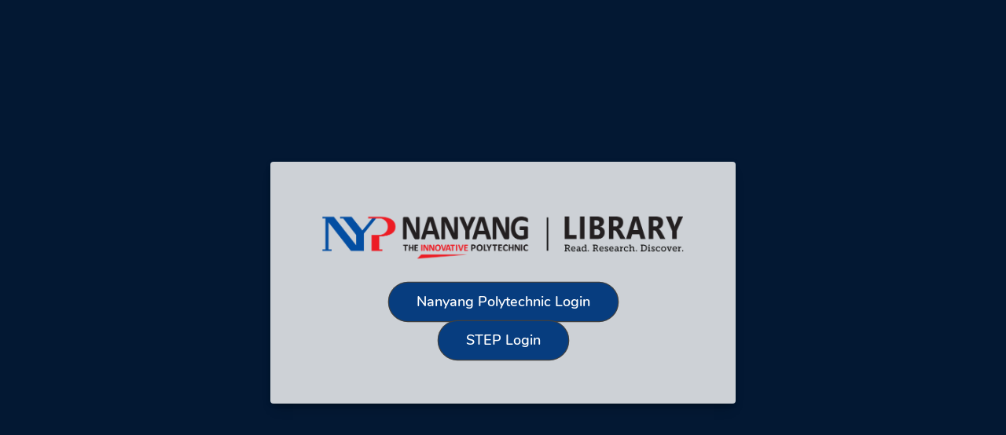

--- FILE ---
content_type: text/html
request_url: https://nyp.remotexs.co/user/login?dest=https://onlinelibrary.wiley.com/journal/10.1111/(ISSN)1747-0080
body_size: 7350
content:
<!doctype html><html lang="en"><head><base href="/" target="_self"/><meta charset="utf-8"/><title>RemoteXs</title><meta http-equiv="X-UA-Compatible" content="IE=edge"/><meta name="viewport" content="user-scalable=no,initial-scale=1,maximum-scale=1,minimum-scale=1,width=device-width,viewport-fit=cover"/><meta name="theme-color" content="#000000"/><meta name="description" content="RemoteXS eResource Management"/><link rel="icon" href="/favicon.ico"/><link id="theme-css" rel="stylesheet" href="/assets/theme/blue/theme-light.css"/><link id="layout-css" rel="stylesheet" href="/assets/layout/css/layout-light.css"/><link id="layout-css" rel="stylesheet" href="https://fonts.googleapis.com/css?family=Marcellus SC"/><meta http-equiv="Cache-Control" content="no-cache, no-store, must-revalidate"><meta http-equiv="Pragma" content="no-cache"><meta http-equiv="Expires" content="0"><link href="./static/css/7.47cedff7.chunk.css" rel="stylesheet"><link href="./static/css/main.e286e210.chunk.css" rel="stylesheet"></head><body><noscript>You need to enable JavaScript to run this app.</noscript><div id="root"><div class="loader-container"></div></div><script nonce="NGINX_CSP_NONCE">!function(e){function f(f){for(var d,a,r=f[0],n=f[1],o=f[2],u=0,l=[];u<r.length;u++)a=r[u],Object.prototype.hasOwnProperty.call(b,a)&&b[a]&&l.push(b[a][0]),b[a]=0;for(d in n)Object.prototype.hasOwnProperty.call(n,d)&&(e[d]=n[d]);for(i&&i(f);l.length;)l.shift()();return t.push.apply(t,o||[]),c()}function c(){for(var e,f=0;f<t.length;f++){for(var c=t[f],d=!0,a=1;a<c.length;a++){var n=c[a];0!==b[n]&&(d=!1)}d&&(t.splice(f--,1),e=r(r.s=c[0]))}return e}var d={},a={6:0},b={6:0},t=[];function r(f){if(d[f])return d[f].exports;var c=d[f]={i:f,l:!1,exports:{}};return e[f].call(c.exports,c,c.exports,r),c.l=!0,c.exports}r.e=function(e){var f=[];a[e]?f.push(a[e]):0!==a[e]&&{2:1,9:1,10:1,11:1,12:1,13:1,14:1,15:1,18:1,19:1,20:1,21:1,22:1,23:1,24:1,25:1,26:1,27:1,28:1,29:1,30:1,31:1,32:1,33:1,34:1,35:1,36:1,37:1,38:1,39:1,40:1,41:1,42:1,43:1,44:1,45:1,46:1,47:1,48:1,49:1,50:1,51:1,52:1,53:1,54:1,55:1,56:1,57:1,58:1,59:1,60:1,61:1,62:1,63:1,64:1,65:1,66:1,67:1,68:1,69:1,70:1,71:1,72:1,73:1,74:1,75:1,76:1,77:1,78:1,79:1,80:1,81:1,82:1,83:1,84:1,85:1,86:1,87:1,88:1,89:1,90:1,91:1,92:1,93:1,94:1,95:1,96:1,97:1,98:1,99:1,100:1,101:1,102:1,103:1,104:1,105:1,106:1,107:1,108:1,109:1,110:1,111:1,112:1,113:1,114:1,115:1,116:1,117:1,118:1,119:1,120:1,121:1,122:1,123:1,124:1,125:1,126:1,127:1,128:1,129:1,130:1,131:1,132:1,133:1,134:1,135:1,136:1,137:1,138:1,139:1,140:1,141:1,142:1,143:1,144:1,145:1,146:1,147:1,148:1,149:1,150:1,151:1,152:1,153:1,154:1,155:1,156:1,157:1,158:1,159:1,160:1,161:1,162:1,163:1,164:1,165:1,166:1,167:1,168:1,169:1,170:1,171:1,172:1,173:1,174:1,175:1,176:1,177:1,178:1,179:1,180:1,181:1,182:1,183:1,184:1,185:1,186:1,187:1,188:1,189:1,190:1,191:1,192:1,193:1,194:1,195:1,196:1,197:1,198:1,199:1,200:1,201:1,202:1,203:1,204:1,205:1,206:1,207:1,208:1,209:1,210:1,211:1,212:1,213:1,214:1,215:1,216:1,217:1,218:1,219:1,220:1,221:1,222:1,223:1,224:1,225:1,226:1,227:1,228:1,229:1,230:1,231:1,232:1,233:1,234:1,235:1,236:1,237:1,238:1,239:1,240:1,241:1,242:1,243:1,244:1,245:1,246:1,247:1,248:1,249:1,250:1,251:1,252:1,253:1,254:1,255:1,256:1,257:1,258:1,259:1,260:1,261:1,262:1,263:1,264:1,265:1,266:1,267:1,268:1,269:1,270:1,271:1,272:1,273:1,274:1,275:1,276:1,277:1,278:1,279:1,280:1,281:1,282:1,283:1,284:1,285:1,286:1,287:1,288:1,289:1,290:1,291:1,292:1,293:1,294:1,295:1,296:1,297:1,298:1,299:1,300:1,301:1,302:1,303:1,304:1,305:1,306:1,307:1,308:1,309:1,310:1,311:1,312:1,313:1,314:1,315:1,316:1,317:1,318:1,319:1,320:1,321:1,322:1,323:1,324:1,325:1,326:1,327:1,328:1,329:1,330:1,331:1,332:1,333:1,334:1,335:1,336:1,337:1,338:1,339:1,340:1,341:1,342:1,343:1,344:1,345:1,346:1,347:1,348:1,349:1,350:1,351:1,352:1,353:1,354:1,355:1,356:1,357:1,358:1,359:1,360:1,361:1,362:1,363:1,364:1,365:1,366:1,367:1,368:1,369:1,370:1,371:1,372:1,373:1,374:1,375:1,376:1,377:1,378:1,379:1,380:1,381:1,382:1}[e]&&f.push(a[e]=new Promise((function(f,c){for(var d="static/css/"+({}[e]||e)+"."+{0:"31d6cfe0",1:"31d6cfe0",2:"a953eb46",3:"31d6cfe0",4:"31d6cfe0",8:"31d6cfe0",9:"183e518e",10:"d2209406",11:"7f253582",12:"8d562471",13:"84dffaae",14:"3b612592",15:"609019e4",16:"31d6cfe0",17:"31d6cfe0",18:"fe855944",19:"fe855944",20:"08df92c8",21:"fe855944",22:"fe855944",23:"fe855944",24:"fe855944",25:"fe855944",26:"fe855944",27:"fe855944",28:"fe855944",29:"fe855944",30:"fe855944",31:"fe855944",32:"fe855944",33:"fe855944",34:"fe855944",35:"fe855944",36:"fe855944",37:"fe855944",38:"fe855944",39:"fe855944",40:"fe855944",41:"fe855944",42:"fd9e898d",43:"fd9e898d",44:"fe855944",45:"fe855944",46:"fe855944",47:"fe855944",48:"fe855944",49:"fe855944",50:"fe855944",51:"fe855944",52:"3e481d09",53:"fe855944",54:"fe855944",55:"fe855944",56:"fe855944",57:"fe855944",58:"fe855944",59:"fe855944",60:"fe855944",61:"fe855944",62:"fe855944",63:"fe855944",64:"fe855944",65:"fe855944",66:"fe855944",67:"fe855944",68:"08df92c8",69:"fe855944",70:"fe855944",71:"fe855944",72:"08df92c8",73:"08df92c8",74:"08df92c8",75:"08df92c8",76:"fd9e898d",77:"fe855944",78:"fe855944",79:"fe855944",80:"fe855944",81:"fe855944",82:"fe855944",83:"08df92c8",84:"08df92c8",85:"08df92c8",86:"fe855944",87:"fe855944",88:"fe855944",89:"fe855944",90:"fe855944",91:"08df92c8",92:"fe855944",93:"fe855944",94:"08df92c8",95:"fe855944",96:"fe855944",97:"fe855944",98:"fe855944",99:"08df92c8",100:"fe855944",101:"fe855944",102:"08df92c8",103:"fe855944",104:"fe855944",105:"08df92c8",106:"08df92c8",107:"fd9e898d",108:"fe855944",109:"fe855944",110:"3e481d09",111:"fe855944",112:"fe855944",113:"08df92c8",114:"08df92c8",115:"08df92c8",116:"fe855944",117:"08df92c8",118:"fe855944",119:"fd9e898d",120:"08df92c8",121:"08df92c8",122:"fe855944",123:"fe855944",124:"fe855944",125:"fe855944",126:"fe855944",127:"fd9e898d",128:"08df92c8",129:"08df92c8",130:"fe855944",131:"fe855944",132:"fe855944",133:"fe855944",134:"fe855944",135:"08df92c8",136:"08df92c8",137:"fe855944",138:"fe855944",139:"fe855944",140:"fe855944",141:"fe855944",142:"fe855944",143:"fe855944",144:"fe855944",145:"fe855944",146:"3e481d09",147:"fe855944",148:"08df92c8",149:"fe855944",150:"fe855944",151:"fe855944",152:"08df92c8",153:"fd9e898d",154:"fe855944",155:"fe855944",156:"fe855944",157:"08df92c8",158:"fe855944",159:"fe855944",160:"fe855944",161:"3e481d09",162:"fe855944",163:"fe855944",164:"fe855944",165:"fe855944",166:"fe855944",167:"08df92c8",168:"fe855944",169:"fe855944",170:"fe855944",171:"fe855944",172:"fe855944",173:"fe855944",174:"fe855944",175:"fe855944",176:"fe855944",177:"08df92c8",178:"fe855944",179:"fe855944",180:"fe855944",181:"fe855944",182:"fe855944",183:"fe855944",184:"fe855944",185:"fe855944",186:"fe855944",187:"fe855944",188:"08df92c8",189:"fe855944",190:"08df92c8",191:"fe855944",192:"fe855944",193:"fe855944",194:"fe855944",195:"e393d0f7",196:"fe855944",197:"08df92c8",198:"fe855944",199:"08df92c8",200:"08df92c8",201:"08df92c8",202:"fe855944",203:"fd9e898d",204:"fe855944",205:"fe855944",206:"fe855944",207:"fe855944",208:"08df92c8",209:"08df92c8",210:"fe855944",211:"fe855944",212:"08df92c8",213:"fe855944",214:"fe855944",215:"fe855944",216:"08df92c8",217:"fe855944",218:"fe855944",219:"08df92c8",220:"08df92c8",221:"fe855944",222:"fe855944",223:"fe855944",224:"fe855944",225:"fe855944",226:"fe855944",227:"fe855944",228:"fe855944",229:"fe855944",230:"fe855944",231:"3e481d09",232:"fe855944",233:"08df92c8",234:"fe855944",235:"08df92c8",236:"08df92c8",237:"fe855944",238:"08df92c8",239:"08df92c8",240:"fe855944",241:"fe855944",242:"fe855944",243:"fe855944",244:"63b0da1b",245:"ffe91f5d",246:"7192c662",247:"08df92c8",248:"fe855944",249:"08df92c8",250:"fe855944",251:"fe855944",252:"fe855944",253:"08df92c8",254:"fe855944",255:"08df92c8",256:"fe855944",257:"fe855944",258:"fe855944",259:"fe855944",260:"fe855944",261:"fe855944",262:"fe855944",263:"fe855944",264:"3e481d09",265:"fe855944",266:"08df92c8",267:"08df92c8",268:"00dac9ed",269:"3e481d09",270:"08df92c8",271:"fe855944",272:"08df92c8",273:"fe855944",274:"fe855944",275:"63b0da1b",276:"ffe91f5d",277:"202cc87c",278:"fe855944",279:"fe855944",280:"08df92c8",281:"fe855944",282:"fe855944",283:"fe855944",284:"fe855944",285:"fe855944",286:"fe855944",287:"08df92c8",288:"fe855944",289:"fd9e898d",290:"08df92c8",291:"08df92c8",292:"fe855944",293:"fe855944",294:"fe855944",295:"fe855944",296:"08df92c8",297:"fe855944",298:"fe855944",299:"fe855944",300:"fe855944",301:"63b0da1b",302:"16ce3939",303:"59d0968c",304:"00dac9ed",305:"08df92c8",306:"08df92c8",307:"fe855944",308:"fe855944",309:"08df92c8",310:"fe855944",311:"08df92c8",312:"08df92c8",313:"fe855944",314:"fe855944",315:"08df92c8",316:"fd9e898d",317:"fe855944",318:"fe855944",319:"08df92c8",320:"08df92c8",321:"fe855944",322:"fe855944",323:"08df92c8",324:"fe855944",325:"fe855944",326:"fe855944",327:"08df92c8",328:"fd9e898d",329:"08df92c8",330:"fe855944",331:"fe855944",332:"fe855944",333:"fe855944",334:"fe855944",335:"08df92c8",336:"fe855944",337:"fe855944",338:"08df92c8",339:"fe855944",340:"08df92c8",341:"fe855944",342:"fe855944",343:"fe855944",344:"08df92c8",345:"fe855944",346:"fe855944",347:"fe855944",348:"fe855944",349:"fe855944",350:"fe855944",351:"08df92c8",352:"fe855944",353:"fe855944",354:"fe855944",355:"fd9e898d",356:"fe855944",357:"fe855944",358:"fe855944",359:"fe855944",360:"08df92c8",361:"08df92c8",362:"fd9e898d",363:"fe855944",364:"fe855944",365:"fe855944",366:"fe855944",367:"fe855944",368:"fe855944",369:"fe855944",370:"5016b146",371:"fe855944",372:"08df92c8",373:"fe855944",374:"fe855944",375:"fe855944",376:"fe855944",377:"08df92c8",378:"fe855944",379:"fe855944",380:"08df92c8",381:"fe855944",382:"08df92c8",383:"31d6cfe0"}[e]+".chunk.css",b=r.p+d,t=document.getElementsByTagName("link"),n=0;n<t.length;n++){var o=(i=t[n]).getAttribute("data-href")||i.getAttribute("href");if("stylesheet"===i.rel&&(o===d||o===b))return f()}var u=document.getElementsByTagName("style");for(n=0;n<u.length;n++){var i;if((o=(i=u[n]).getAttribute("data-href"))===d||o===b)return f()}var l=document.createElement("link");l.rel="stylesheet",l.type="text/css",l.onload=f,l.onerror=function(f){var d=f&&f.target&&f.target.src||b,t=new Error("Loading CSS chunk "+e+" failed.\n("+d+")");t.code="CSS_CHUNK_LOAD_FAILED",t.request=d,delete a[e],l.parentNode.removeChild(l),c(t)},l.href=b,document.getElementsByTagName("head")[0].appendChild(l)})).then((function(){a[e]=0})));var c=b[e];if(0!==c)if(c)f.push(c[2]);else{var d=new Promise((function(f,d){c=b[e]=[f,d]}));f.push(c[2]=d);var t,n=document.createElement("script");n.charset="utf-8",n.timeout=120,r.nc&&n.setAttribute("nonce",r.nc),n.src=function(e){return r.p+"static/js/"+({}[e]||e)+"."+{0:"b77622e0",1:"1df78035",2:"12dfa441",3:"cca9c387",4:"ffb2b9cc",8:"611d7466",9:"b9c3f6c1",10:"62707845",11:"921376d3",12:"7ee58502",13:"9be978fb",14:"659ce610",15:"501673e5",16:"9b2bd71c",17:"a993c34b",18:"a1eb5ce0",19:"4ddbf2a8",20:"f9562d5d",21:"a29ee14d",22:"8b1f35d8",23:"82065ab2",24:"d605de58",25:"bbf85fe4",26:"8a3e96c1",27:"96ce89f1",28:"98f391d4",29:"71467a4d",30:"7239630b",31:"f34608e1",32:"68b8250a",33:"3cdaa52a",34:"e37660af",35:"e1e1ec8b",36:"157090b9",37:"8c2b00b7",38:"7afd21c3",39:"307af7fa",40:"d9345f8d",41:"50bd0c89",42:"cfe5b063",43:"2b201420",44:"7a596275",45:"e79efd8c",46:"7bd5a75f",47:"a8b958ab",48:"ba54d3be",49:"3affca4c",50:"0a554ec9",51:"90482556",52:"27e80548",53:"e4a90ca2",54:"807f8a30",55:"ed655a82",56:"dced4c7b",57:"f1523e2b",58:"165be9d3",59:"eb6d45e9",60:"d8830cd7",61:"bef189b8",62:"196b2289",63:"d640beb3",64:"0af8e396",65:"a63aaf5e",66:"1e9c06ca",67:"f192a746",68:"b2e3cc99",69:"1b4aca65",70:"31f3c3db",71:"a9baee00",72:"67b045ba",73:"dea6141e",74:"d2c6229a",75:"ebe19936",76:"b0ae6fd6",77:"8e9f2296",78:"40bafb29",79:"924c880c",80:"f82e5c09",81:"20a9af48",82:"3455ee51",83:"ef0f4c1e",84:"ca5c69ac",85:"58906dce",86:"b84cc508",87:"af8ad802",88:"7bd6afe1",89:"1feaf72a",90:"4c2e3204",91:"723ab972",92:"e3480bc9",93:"e890fb5f",94:"fbb1a4b6",95:"dd851596",96:"1771d22c",97:"437e0daf",98:"aa35c1ee",99:"6fcaf761",100:"deadd242",101:"18525f28",102:"1c8675bc",103:"edd17082",104:"e504074c",105:"1194a23e",106:"81aeb506",107:"cf002b2c",108:"4782fec1",109:"bee7b937",110:"cb291a14",111:"16422dd8",112:"ef2d1ea2",113:"0cd5ef5e",114:"538322e4",115:"8469cfb1",116:"1cd77f8a",117:"a17a182f",118:"8c4983c0",119:"ee59f3d7",120:"ef5edbf7",121:"fa67226d",122:"298e23dc",123:"b588966d",124:"98ea2268",125:"4a22d4bd",126:"ec9cdf06",127:"3f03efb2",128:"b205f6e1",129:"e2bb2708",130:"e15c8f84",131:"efb74cca",132:"1f2666e7",133:"01d1949e",134:"f9d3956a",135:"07c640c5",136:"96f7ca5a",137:"7c19d5a4",138:"b7e2002d",139:"96d07179",140:"3838ac27",141:"98c4fcae",142:"9e4d79ca",143:"a45199fb",144:"b1230699",145:"88cd1782",146:"7c9fa837",147:"c0c943c2",148:"7fde826d",149:"779101dc",150:"c5d64c8a",151:"52402773",152:"83459a44",153:"393f675a",154:"af4ecf6f",155:"0d5aa537",156:"62a13f70",157:"ed1c1ca5",158:"9b64ccca",159:"4a9b5a37",160:"b0ff1f85",161:"d50a348f",162:"b85f5549",163:"80c6124e",164:"11d0c01a",165:"de7e083a",166:"32ef3459",167:"fb2fe5f4",168:"7e719de1",169:"8e613f1f",170:"a8f787ad",171:"477ea4f2",172:"e62fd730",173:"bc23516c",174:"9ab0c75b",175:"430be399",176:"04274257",177:"d0b327ac",178:"ae3809ed",179:"17c10bc1",180:"9469e90b",181:"d7142085",182:"8da86112",183:"869d1eec",184:"4283ba64",185:"18bcbdb3",186:"23b78611",187:"6903681e",188:"1d3d4df2",189:"5afd1fec",190:"ed23a3ce",191:"9d40c426",192:"8e9c0ab4",193:"0455f5ff",194:"5d8175e3",195:"77388b3c",196:"a7bb6966",197:"e98c007f",198:"7e558ae2",199:"306f4106",200:"eb9bb98d",201:"123b68e0",202:"e6916333",203:"237c1146",204:"9189311f",205:"a160c7df",206:"a7a6558b",207:"04b0c0ef",208:"4c6708d4",209:"e52dbedf",210:"64e42e2e",211:"3bda25e1",212:"d55d7e33",213:"25ea2881",214:"a6639513",215:"0b3550f7",216:"169cf2be",217:"64654ecc",218:"122f98e1",219:"472139e0",220:"b7db8292",221:"9c5c5989",222:"c549cc3d",223:"d093c629",224:"8f7eea46",225:"c86014c7",226:"e24e22cf",227:"98f6f254",228:"95caa8ad",229:"0519fd4b",230:"8a49f645",231:"a29475ba",232:"0077fd71",233:"8ce43c13",234:"49ced085",235:"61aea9fd",236:"db7904f6",237:"77c91a6c",238:"f6253eef",239:"a7394b75",240:"381557ea",241:"e38f0ab9",242:"83795315",243:"f3538ee5",244:"5cf5750b",245:"472184ff",246:"bc0c108d",247:"5a71e3ec",248:"cb6b3622",249:"83d00cda",250:"31230d54",251:"50bd977b",252:"79c30513",253:"44de138f",254:"235009f5",255:"de226959",256:"0a9b6803",257:"0e380cf4",258:"fb447393",259:"30a0f19d",260:"05218f4a",261:"da629423",262:"62c48f43",263:"52c106db",264:"d16b2ed9",265:"812f8bd5",266:"e145190a",267:"29978a44",268:"24a9e469",269:"23d8b277",270:"52baaafb",271:"57a4ff29",272:"16d7e793",273:"8ada8301",274:"386d041c",275:"e7b773e5",276:"30c06e8b",277:"5ce20107",278:"93f3f9dc",279:"15376800",280:"4726fbde",281:"255af9d3",282:"2eae231c",283:"0e1611a5",284:"32d4c6a2",285:"7e9827ed",286:"ec26d2ac",287:"bf483fb1",288:"8a21eee5",289:"f77a035a",290:"46d45220",291:"67582f59",292:"faadc3d9",293:"cb15bf85",294:"aa21db0b",295:"8f4f790d",296:"c87e721f",297:"2545620a",298:"6447a137",299:"3b2a2c89",300:"e1e5c6ca",301:"a2bfca85",302:"9aa82462",303:"619ac78b",304:"42c193f2",305:"79ef3848",306:"16dbe4c2",307:"5bca530b",308:"e524bfb7",309:"5cb4b315",310:"8e070b67",311:"08d49700",312:"b1459f45",313:"7f7755b7",314:"6bafe32e",315:"0173ab36",316:"ebd86372",317:"4b90054d",318:"3a4af531",319:"15658814",320:"be334c05",321:"44221b31",322:"26c9988a",323:"f2237a12",324:"004062da",325:"32a32a24",326:"c7fe73b7",327:"019e9f70",328:"96ea9ede",329:"48e42b10",330:"c8c69b94",331:"d8069e1c",332:"243013d3",333:"c23ea9ee",334:"20fc82d5",335:"116a5178",336:"3d7f89f9",337:"2f1f2ddd",338:"1d09df5e",339:"ff94e7d8",340:"7f3f5de6",341:"12ce4f01",342:"eb105686",343:"b4c72ecd",344:"c5afda96",345:"705781ad",346:"e90e3ab2",347:"bacc5d46",348:"82b01830",349:"72e08ea7",350:"0836f9f6",351:"3a945de3",352:"8ecc394b",353:"8b05efb6",354:"383d8a09",355:"8b224e13",356:"4dfeb78d",357:"8560fef6",358:"6cdacdae",359:"eb0122a0",360:"53bbe644",361:"c162f2e9",362:"90125135",363:"b4431e9c",364:"58e8c191",365:"576e9201",366:"2ac7c167",367:"8891e596",368:"dab640ec",369:"28e16acf",370:"cb784bbe",371:"842db13a",372:"0e47120b",373:"3b055031",374:"0e245113",375:"e1aea7ac",376:"2626b4bc",377:"e581cc60",378:"e157a7f0",379:"f92edc6b",380:"ef279f76",381:"ccb9cc50",382:"c651a301",383:"946dc5cb"}[e]+".chunk.js"}(e);var o=new Error;t=function(f){n.onerror=n.onload=null,clearTimeout(u);var c=b[e];if(0!==c){if(c){var d=f&&("load"===f.type?"missing":f.type),a=f&&f.target&&f.target.src;o.message="Loading chunk "+e+" failed.\n("+d+": "+a+")",o.name="ChunkLoadError",o.type=d,o.request=a,c[1](o)}b[e]=void 0}};var u=setTimeout((function(){t({type:"timeout",target:n})}),12e4);n.onerror=n.onload=t,document.head.appendChild(n)}return Promise.all(f)},r.m=e,r.c=d,r.d=function(e,f,c){r.o(e,f)||Object.defineProperty(e,f,{enumerable:!0,get:c})},r.r=function(e){"undefined"!=typeof Symbol&&Symbol.toStringTag&&Object.defineProperty(e,Symbol.toStringTag,{value:"Module"}),Object.defineProperty(e,"__esModule",{value:!0})},r.t=function(e,f){if(1&f&&(e=r(e)),8&f)return e;if(4&f&&"object"==typeof e&&e&&e.__esModule)return e;var c=Object.create(null);if(r.r(c),Object.defineProperty(c,"default",{enumerable:!0,value:e}),2&f&&"string"!=typeof e)for(var d in e)r.d(c,d,function(f){return e[f]}.bind(null,d));return c},r.n=function(e){var f=e&&e.__esModule?function(){return e.default}:function(){return e};return r.d(f,"a",f),f},r.o=function(e,f){return Object.prototype.hasOwnProperty.call(e,f)},r.p="./",r.oe=function(e){throw console.error(e),e};var n=this["webpackJsonpremotexs-client"]=this["webpackJsonpremotexs-client"]||[],o=n.push.bind(n);n.push=f,n=n.slice();for(var u=0;u<n.length;u++)f(n[u]);var i=o;c()}([])</script><script nonce="NGINX_CSP_NONCE" src="./static/js/7.3eedf0c8.chunk.js"></script><script nonce="NGINX_CSP_NONCE" src="./static/js/main.b67c541d.chunk.js"></script></body></html>

--- FILE ---
content_type: text/css
request_url: https://nyp.remotexs.co/assets/theme/blue/theme-light.css
body_size: 194093
content:
:root {
  --surface-a: #ffffff;
  --surface-b: #f8f9fa;
  --surface-c: #e9ecef;
  --surface-d: #dee2e6;
  --surface-e: #ffffff;
  --surface-f: #ffffff;
  --text-color: #495057;
  --text-color-secondary: #6c757d;
  --primary-color: #2196F3;
  --primary-color-text: #ffffff;
  --font-family: Nunito, -apple-system, BlinkMacSystemFont, Segoe UI, Roboto, Helvetica Neue, Arial, Noto Sans, sans-serif, Apple Color Emoji, Segoe UI Emoji, Segoe UI Symbol, Noto Color Emoji;
  --surface-0: #ffffff;
  --surface-50: #fafafa;
  --surface-100: #f5f5f5;
  --surface-200: #eeeeee;
  --surface-300: #e0e0e0;
  --surface-400: #bdbdbd;
  --surface-500: #9e9e9e;
  --surface-600: #757575;
  --surface-700: #616161;
  --surface-800: #424242;
  --surface-900: #212121;
  --gray-50: #fafafa;
  --gray-100: #f5f5f5;
  --gray-200: #eeeeee;
  --gray-300: #e0e0e0;
  --gray-400: #bdbdbd;
  --gray-500: #9e9e9e;
  --gray-600: #757575;
  --gray-700: #616161;
  --gray-800: #424242;
  --gray-900: #212121;
  --content-padding: 1rem;
  --inline-spacing: 0.5rem;
  --border-radius: 4px;
  --surface-ground: #f8f9fa;
  --surface-section: #ffffff;
  --surface-card: #ffffff;
  --surface-overlay: #ffffff;
  --surface-border: #dee2e6;
  --surface-hover: #e9ecef;
  --maskbg: rgba(0, 0, 0, 0.4);
}

/* Add your customizations of the theme variables here */
* {
  box-sizing: border-box;
}

.p-component {
  font-family: "Nunito", -apple-system, BlinkMacSystemFont, "Segoe UI", Roboto, "Helvetica Neue", Arial, "Noto Sans", sans-serif, "Apple Color Emoji", "Segoe UI Emoji", "Segoe UI Symbol", "Noto Color Emoji";
  font-size: 1rem;
  font-weight: normal;
}

.p-component-overlay {
  background-color: rgba(0, 0, 0, 0.4);
  transition-duration: 0.2s;
}

.p-disabled, .p-component:disabled {
  opacity: 0.6;
}

.p-error {
  color: #f44336;
}

.p-text-secondary {
  color: #6c757d;
}

.pi {
  font-size: 1rem;
}

.p-link {
  font-size: 1rem;
  font-family: "Nunito", -apple-system, BlinkMacSystemFont, "Segoe UI", Roboto, "Helvetica Neue", Arial, "Noto Sans", sans-serif, "Apple Color Emoji", "Segoe UI Emoji", "Segoe UI Symbol", "Noto Color Emoji";
  border-radius: 4px;
}
.p-link:focus {
  outline: 0 none;
  outline-offset: 0;
  box-shadow: 0 0 0 0.2rem #a6d5fa;
}

.p-component-overlay-enter {
  animation: p-component-overlay-enter-animation 150ms forwards;
}

.p-component-overlay-leave {
  animation: p-component-overlay-leave-animation 150ms forwards;
}

@keyframes p-component-overlay-enter-animation {
  from {
    background-color: transparent;
  }
  to {
    background-color: var(--maskbg);
  }
}
@keyframes p-component-overlay-leave-animation {
  from {
    background-color: var(--maskbg);
  }
  to {
    background-color: transparent;
  }
}

:root {
  --blue-50:#f4fafe;
  --blue-100:#cae6fc;
  --blue-200:#a0d2fa;
  --blue-300:#75bef8;
  --blue-400:#4baaf5;
  --blue-500:#2196f3;
  --blue-600:#1c80cf;
  --blue-700:#1769aa;
  --blue-800:#125386;
  --blue-900:#0d3c61;
  --green-50:#f6fbf6;
  --green-100:#d4ecd5;
  --green-200:#b2ddb4;
  --green-300:#90cd93;
  --green-400:#6ebe71;
  --green-500:#4caf50;
  --green-600:#419544;
  --green-700:#357b38;
  --green-800:#2a602c;
  --green-900:#1e4620;
  --yellow-50:#fffcf5;
  --yellow-100:#fef0cd;
  --yellow-200:#fde4a5;
  --yellow-300:#fdd87d;
  --yellow-400:#fccc55;
  --yellow-500:#fbc02d;
  --yellow-600:#d5a326;
  --yellow-700:#b08620;
  --yellow-800:#8a6a19;
  --yellow-900:#644d12;
  --cyan-50:#f2fcfd;
  --cyan-100:#c2eff5;
  --cyan-200:#91e2ed;
  --cyan-300:#61d5e4;
  --cyan-400:#30c9dc;
  --cyan-500:#00bcd4;
  --cyan-600:#00a0b4;
  --cyan-700:#008494;
  --cyan-800:#006775;
  --cyan-900:#004b55;
  --pink-50:#fef4f7;
  --pink-100:#fac9da;
  --pink-200:#f69ebc;
  --pink-300:#f1749e;
  --pink-400:#ed4981;
  --pink-500:#e91e63;
  --pink-600:#c61a54;
  --pink-700:#a31545;
  --pink-800:#801136;
  --pink-900:#5d0c28;
  --indigo-50:#f5f6fb;
  --indigo-100:#d1d5ed;
  --indigo-200:#acb4df;
  --indigo-300:#8893d1;
  --indigo-400:#6372c3;
  --indigo-500:#3f51b5;
  --indigo-600:#36459a;
  --indigo-700:#2c397f;
  --indigo-800:#232d64;
  --indigo-900:#192048;
  --teal-50:#f2faf9;
  --teal-100:#c2e6e2;
  --teal-200:#91d2cc;
  --teal-300:#61beb5;
  --teal-400:#30aa9f;
  --teal-500:#009688;
  --teal-600:#008074;
  --teal-700:#00695f;
  --teal-800:#00534b;
  --teal-900:#003c36;
  --orange-50:#fff8f2;
  --orange-100:#fde0c2;
  --orange-200:#fbc791;
  --orange-300:#f9ae61;
  --orange-400:#f79530;
  --orange-500:#f57c00;
  --orange-600:#d06900;
  --orange-700:#ac5700;
  --orange-800:#874400;
  --orange-900:#623200;
  --bluegray-50:#f7f9f9;
  --bluegray-100:#d9e0e3;
  --bluegray-200:#bbc7cd;
  --bluegray-300:#9caeb7;
  --bluegray-400:#7e96a1;
  --bluegray-500:#607d8b;
  --bluegray-600:#526a76;
  --bluegray-700:#435861;
  --bluegray-800:#35454c;
  --bluegray-900:#263238;
  --purple-50:#faf4fb;
  --purple-100:#e7cbec;
  --purple-200:#d4a2dd;
  --purple-300:#c279ce;
  --purple-400:#af50bf;
  --purple-500:#9c27b0;
  --purple-600:#852196;
  --purple-700:#6d1b7b;
  --purple-800:#561561;
  --purple-900:#3e1046;
}

.p-autocomplete .p-autocomplete-loader {
  right: 0.5rem;
}
.p-autocomplete.p-autocomplete-dd .p-autocomplete-loader {
  right: 2.857rem;
}
.p-autocomplete .p-autocomplete-multiple-container {
  padding: 0.25rem 0.5rem;
}
.p-autocomplete .p-autocomplete-multiple-container:not(.p-disabled):hover {
  border-color: #2196F3;
}
.p-autocomplete .p-autocomplete-multiple-container:not(.p-disabled).p-focus {
  outline: 0 none;
  outline-offset: 0;
  box-shadow: 0 0 0 0.2rem #a6d5fa;
  border-color: #2196F3;
}
.p-autocomplete .p-autocomplete-multiple-container .p-autocomplete-input-token {
  padding: 0.25rem 0;
}
.p-autocomplete .p-autocomplete-multiple-container .p-autocomplete-input-token input {
  font-family: "Nunito", -apple-system, BlinkMacSystemFont, "Segoe UI", Roboto, "Helvetica Neue", Arial, "Noto Sans", sans-serif, "Apple Color Emoji", "Segoe UI Emoji", "Segoe UI Symbol", "Noto Color Emoji";
  font-size: 1rem;
  color: #495057;
  padding: 0;
  margin: 0;
}
.p-autocomplete .p-autocomplete-multiple-container .p-autocomplete-token {
  padding: 0.25rem 0.5rem;
  margin-right: 0.5rem;
  background: #E3F2FD;
  color: #495057;
  border-radius: 4px;
}
.p-autocomplete .p-autocomplete-multiple-container .p-autocomplete-token .p-autocomplete-token-icon {
  margin-left: 0.5rem;
}
.p-autocomplete.p-invalid.p-component > .p-inputtext {
  border-color: #f44336;
}

.p-autocomplete-panel {
  background: #ffffff;
  color: #495057;
  border: 0 none;
  border-radius: 4px;
  box-shadow: 0 2px 4px -1px rgba(0, 0, 0, 0.2), 0 4px 5px 0 rgba(0, 0, 0, 0.14), 0 1px 10px 0 rgba(0, 0, 0, 0.12);
}
.p-autocomplete-panel .p-autocomplete-items {
  padding: 0.5rem 0;
}
.p-autocomplete-panel .p-autocomplete-items .p-autocomplete-item {
  margin: 0;
  padding: 0.5rem 1rem;
  border: 0 none;
  color: #495057;
  background: transparent;
  transition: box-shadow 0.2s;
  border-radius: 0;
}
.p-autocomplete-panel .p-autocomplete-items .p-autocomplete-item:hover {
  color: #495057;
  background: #e9ecef;
}
.p-autocomplete-panel .p-autocomplete-items .p-autocomplete-item.p-highlight {
  color: #495057;
  background: #E3F2FD;
}
.p-autocomplete-panel .p-autocomplete-items .p-autocomplete-item-group {
  margin: 0;
  padding: 0.75rem 1rem;
  color: #495057;
  background: #ffffff;
  font-weight: 600;
}

.p-calendar.p-invalid.p-component > .p-inputtext {
  border-color: #f44336;
}

.p-datepicker {
  padding: 0.5rem;
  background: #ffffff;
  color: #495057;
  border: 1px solid #ced4da;
  border-radius: 4px;
}
.p-datepicker:not(.p-datepicker-inline) {
  background: #ffffff;
  border: 0 none;
  box-shadow: 0 2px 4px -1px rgba(0, 0, 0, 0.2), 0 4px 5px 0 rgba(0, 0, 0, 0.14), 0 1px 10px 0 rgba(0, 0, 0, 0.12);
}
.p-datepicker:not(.p-datepicker-inline) .p-datepicker-header {
  background: #ffffff;
}
.p-datepicker .p-datepicker-header {
  padding: 0.5rem;
  color: #495057;
  background: #ffffff;
  font-weight: 600;
  margin: 0;
  border-bottom: 1px solid #dee2e6;
  border-top-right-radius: 4px;
  border-top-left-radius: 4px;
}
.p-datepicker .p-datepicker-header .p-datepicker-prev,
.p-datepicker .p-datepicker-header .p-datepicker-next {
  width: 2rem;
  height: 2rem;
  color: #6c757d;
  border: 0 none;
  background: transparent;
  border-radius: 50%;
  transition: background-color 0.2s, color 0.2s, box-shadow 0.2s;
}
.p-datepicker .p-datepicker-header .p-datepicker-prev:enabled:hover,
.p-datepicker .p-datepicker-header .p-datepicker-next:enabled:hover {
  color: #495057;
  border-color: transparent;
  background: #e9ecef;
}
.p-datepicker .p-datepicker-header .p-datepicker-prev:focus,
.p-datepicker .p-datepicker-header .p-datepicker-next:focus {
  outline: 0 none;
  outline-offset: 0;
  box-shadow: 0 0 0 0.2rem #a6d5fa;
}
.p-datepicker .p-datepicker-header .p-datepicker-title {
  line-height: 2rem;
}
.p-datepicker .p-datepicker-header .p-datepicker-title .p-datepicker-year,
.p-datepicker .p-datepicker-header .p-datepicker-title .p-datepicker-month {
  color: #495057;
  transition: background-color 0.2s, color 0.2s, box-shadow 0.2s;
  font-weight: 600;
  padding: 0.5rem;
}
.p-datepicker .p-datepicker-header .p-datepicker-title .p-datepicker-year:enabled:hover,
.p-datepicker .p-datepicker-header .p-datepicker-title .p-datepicker-month:enabled:hover {
  color: #2196F3;
}
.p-datepicker .p-datepicker-header .p-datepicker-title .p-datepicker-month {
  margin-right: 0.5rem;
}
.p-datepicker table {
  font-size: 1rem;
  margin: 0.5rem 0;
}
.p-datepicker table th {
  padding: 0.5rem;
}
.p-datepicker table th > span {
  width: 2.5rem;
  height: 2.5rem;
}
.p-datepicker table td {
  padding: 0.5rem;
}
.p-datepicker table td > span {
  width: 2.5rem;
  height: 2.5rem;
  border-radius: 50%;
  transition: box-shadow 0.2s;
  border: 1px solid transparent;
}
.p-datepicker table td > span.p-highlight {
  color: #495057;
  background: #E3F2FD;
}
.p-datepicker table td > span:focus {
  outline: 0 none;
  outline-offset: 0;
  box-shadow: 0 0 0 0.2rem #a6d5fa;
}
.p-datepicker table td.p-datepicker-today > span {
  background: #ced4da;
  color: #495057;
  border-color: transparent;
}
.p-datepicker table td.p-datepicker-today > span.p-highlight {
  color: #495057;
  background: #E3F2FD;
}
.p-datepicker .p-datepicker-buttonbar {
  padding: 1rem 0;
  border-top: 1px solid #dee2e6;
}
.p-datepicker .p-datepicker-buttonbar .p-button {
  width: auto;
}
.p-datepicker .p-timepicker {
  border-top: 1px solid #dee2e6;
  padding: 0.5rem;
}
.p-datepicker .p-timepicker button {
  width: 2rem;
  height: 2rem;
  color: #6c757d;
  border: 0 none;
  background: transparent;
  border-radius: 50%;
  transition: background-color 0.2s, color 0.2s, box-shadow 0.2s;
}
.p-datepicker .p-timepicker button:enabled:hover {
  color: #495057;
  border-color: transparent;
  background: #e9ecef;
}
.p-datepicker .p-timepicker button:focus {
  outline: 0 none;
  outline-offset: 0;
  box-shadow: 0 0 0 0.2rem #a6d5fa;
}
.p-datepicker .p-timepicker button:last-child {
  margin-top: 0.2em;
}
.p-datepicker .p-timepicker span {
  font-size: 1.25rem;
}
.p-datepicker .p-timepicker > div {
  padding: 0 0.5rem;
}
.p-datepicker.p-datepicker-timeonly .p-timepicker {
  border-top: 0 none;
}
.p-datepicker .p-monthpicker {
  margin: 0.5rem 0;
}
.p-datepicker .p-monthpicker .p-monthpicker-month {
  padding: 0.5rem;
  transition: box-shadow 0.2s;
  border-radius: 4px;
}
.p-datepicker .p-monthpicker .p-monthpicker-month.p-highlight {
  color: #495057;
  background: #E3F2FD;
}
.p-datepicker .p-yearpicker {
  margin: 0.5rem 0;
}
.p-datepicker .p-yearpicker .p-yearpicker-year {
  padding: 0.5rem;
  transition: box-shadow 0.2s;
  border-radius: 4px;
}
.p-datepicker .p-yearpicker .p-yearpicker-year.p-highlight {
  color: #495057;
  background: #E3F2FD;
}
.p-datepicker.p-datepicker-multiple-month .p-datepicker-group {
  border-left: 1px solid #dee2e6;
  padding-right: 0.5rem;
  padding-left: 0.5rem;
  padding-top: 0;
  padding-bottom: 0;
}
.p-datepicker.p-datepicker-multiple-month .p-datepicker-group:first-child {
  padding-left: 0;
}
.p-datepicker.p-datepicker-multiple-month .p-datepicker-group:last-child {
  padding-right: 0;
  border-left: 0 none;
}
.p-datepicker:not(.p-disabled) table td span:not(.p-highlight):not(.p-disabled):hover {
  background: #e9ecef;
}
.p-datepicker:not(.p-disabled) table td span:not(.p-highlight):not(.p-disabled):focus {
  outline: 0 none;
  outline-offset: 0;
  box-shadow: 0 0 0 0.2rem #a6d5fa;
}
.p-datepicker:not(.p-disabled) .p-monthpicker .p-monthpicker-month:not(.p-disabled):not(.p-highlight):hover {
  background: #e9ecef;
}
.p-datepicker:not(.p-disabled) .p-monthpicker .p-monthpicker-month:not(.p-disabled):focus {
  outline: 0 none;
  outline-offset: 0;
  box-shadow: 0 0 0 0.2rem #a6d5fa;
}
.p-datepicker:not(.p-disabled) .p-yearpicker .p-yearpicker-year:not(.p-disabled):not(.p-highlight):hover {
  background: #e9ecef;
}
.p-datepicker:not(.p-disabled) .p-yearpicker .p-yearpicker-year:not(.p-disabled):focus {
  outline: 0 none;
  outline-offset: 0;
  box-shadow: 0 0 0 0.2rem #a6d5fa;
}

@media screen and (max-width: 769px) {
  .p-datepicker table th, .p-datepicker table td {
    padding: 0;
  }
}
.p-cascadeselect {
  background: #ffffff;
  border: 1px solid #ced4da;
  transition: background-color 0.2s, color 0.2s, border-color 0.2s, box-shadow 0.2s;
  border-radius: 4px;
}
.p-cascadeselect:not(.p-disabled):hover {
  border-color: #2196F3;
}
.p-cascadeselect:not(.p-disabled).p-focus {
  outline: 0 none;
  outline-offset: 0;
  box-shadow: 0 0 0 0.2rem #a6d5fa;
  border-color: #2196F3;
}
.p-cascadeselect .p-cascadeselect-label {
  background: transparent;
  border: 0 none;
  padding: 0.5rem 0.5rem;
}
.p-cascadeselect .p-cascadeselect-label.p-placeholder {
  color: #6c757d;
}
.p-cascadeselect .p-cascadeselect-label:enabled:focus {
  outline: 0 none;
  box-shadow: none;
}
.p-cascadeselect .p-cascadeselect-trigger {
  background: transparent;
  color: #6c757d;
  width: 2.357rem;
  border-top-right-radius: 4px;
  border-bottom-right-radius: 4px;
}
.p-cascadeselect.p-invalid.p-component {
  border-color: #f44336;
}

.p-cascadeselect-panel {
  background: #ffffff;
  color: #495057;
  border: 0 none;
  border-radius: 4px;
  box-shadow: 0 2px 4px -1px rgba(0, 0, 0, 0.2), 0 4px 5px 0 rgba(0, 0, 0, 0.14), 0 1px 10px 0 rgba(0, 0, 0, 0.12);
}
.p-cascadeselect-panel .p-cascadeselect-items {
  padding: 0.5rem 0;
}
.p-cascadeselect-panel .p-cascadeselect-items .p-cascadeselect-item {
  margin: 0;
  border: 0 none;
  color: #495057;
  background: transparent;
  transition: box-shadow 0.2s;
  border-radius: 0;
}
.p-cascadeselect-panel .p-cascadeselect-items .p-cascadeselect-item .p-cascadeselect-item-content {
  padding: 0.5rem 1rem;
}
.p-cascadeselect-panel .p-cascadeselect-items .p-cascadeselect-item .p-cascadeselect-item-content:focus {
  outline: 0 none;
  outline-offset: 0;
  box-shadow: inset 0 0 0 0.15rem #a6d5fa;
}
.p-cascadeselect-panel .p-cascadeselect-items .p-cascadeselect-item.p-highlight {
  color: #495057;
  background: #E3F2FD;
}
.p-cascadeselect-panel .p-cascadeselect-items .p-cascadeselect-item:not(.p-highlight):not(.p-disabled):hover {
  color: #495057;
  background: #e9ecef;
}
.p-cascadeselect-panel .p-cascadeselect-items .p-cascadeselect-item .p-cascadeselect-group-icon {
  font-size: 0.875rem;
}

.p-input-filled .p-cascadeselect {
  background: #f8f9fa;
}
.p-input-filled .p-cascadeselect:not(.p-disabled):hover {
  background-color: #f8f9fa;
}
.p-input-filled .p-cascadeselect:not(.p-disabled).p-focus {
  background-color: #ffffff;
}

.p-checkbox {
  width: 20px;
  height: 20px;
}
.p-checkbox .p-checkbox-box {
  border: 2px solid #ced4da;
  background: #ffffff;
  width: 20px;
  height: 20px;
  color: #495057;
  border-radius: 4px;
  transition: background-color 0.2s, color 0.2s, border-color 0.2s, box-shadow 0.2s;
}
.p-checkbox .p-checkbox-box .p-checkbox-icon {
  transition-duration: 0.2s;
  color: #ffffff;
  font-size: 14px;
}
.p-checkbox .p-checkbox-box.p-highlight {
  border-color: #2196F3;
  background: #2196F3;
}
.p-checkbox .p-checkbox-box.p-highlight:not(.p-disabled):hover {
  border-color: #0b7ad1;
  background: #0b7ad1;
  color: #ffffff;
}
.p-checkbox:not(.p-checkbox-disabled) .p-checkbox-box:hover {
  border-color: #2196F3;
}
.p-checkbox:not(.p-checkbox-disabled) .p-checkbox-box.p-focus {
  outline: 0 none;
  outline-offset: 0;
  box-shadow: 0 0 0 0.2rem #a6d5fa;
  border-color: #2196F3;
}
.p-checkbox:not(.p-checkbox-disabled) .p-checkbox-box.p-highlight:hover {
  border-color: #0b7ad1;
  background: #0b7ad1;
  color: #ffffff;
}
.p-checkbox.p-invalid > .p-checkbox-box {
  border-color: #f44336;
}

.p-input-filled .p-checkbox .p-checkbox-box {
  background-color: #f8f9fa;
}
.p-input-filled .p-checkbox .p-checkbox-box.p-highlight {
  background: #2196F3;
}
.p-input-filled .p-checkbox:not(.p-checkbox-disabled) .p-checkbox-box:hover {
  background-color: #f8f9fa;
}
.p-input-filled .p-checkbox:not(.p-checkbox-disabled) .p-checkbox-box.p-highlight:hover {
  background: #0b7ad1;
}

.p-chips .p-chips-multiple-container {
  padding: 0.25rem 0.5rem;
}
.p-chips .p-chips-multiple-container:not(.p-disabled):hover {
  border-color: #2196F3;
}
.p-chips .p-chips-multiple-container:not(.p-disabled).p-focus {
  outline: 0 none;
  outline-offset: 0;
  box-shadow: 0 0 0 0.2rem #a6d5fa;
  border-color: #2196F3;
}
.p-chips .p-chips-multiple-container .p-chips-token {
  padding: 0.25rem 0.5rem;
  margin-right: 0.5rem;
  background: #E3F2FD;
  color: #495057;
  border-radius: 4px;
}
.p-chips .p-chips-multiple-container .p-chips-token .p-chips-token-icon {
  margin-left: 0.5rem;
}
.p-chips .p-chips-multiple-container .p-chips-input-token {
  padding: 0.25rem 0;
}
.p-chips .p-chips-multiple-container .p-chips-input-token input {
  font-family: "Nunito", -apple-system, BlinkMacSystemFont, "Segoe UI", Roboto, "Helvetica Neue", Arial, "Noto Sans", sans-serif, "Apple Color Emoji", "Segoe UI Emoji", "Segoe UI Symbol", "Noto Color Emoji";
  font-size: 1rem;
  color: #495057;
  padding: 0;
  margin: 0;
}
.p-chips.p-invalid.p-component > .p-inputtext {
  border-color: #f44336;
}

.p-colorpicker-preview {
  width: 2rem;
  height: 2rem;
}

.p-colorpicker-panel {
  background: #323232;
  border: 1px solid #191919;
}
.p-colorpicker-panel .p-colorpicker-color-handle,
.p-colorpicker-panel .p-colorpicker-hue-handle {
  border-color: #ffffff;
}

.p-colorpicker-overlay-panel {
  box-shadow: 0 2px 4px -1px rgba(0, 0, 0, 0.2), 0 4px 5px 0 rgba(0, 0, 0, 0.14), 0 1px 10px 0 rgba(0, 0, 0, 0.12);
}

.p-dropdown {
  background: #ffffff;
  border: 1px solid #ced4da;
  transition: background-color 0.2s, color 0.2s, border-color 0.2s, box-shadow 0.2s;
  border-radius: 4px;
}
.p-dropdown:not(.p-disabled):hover {
  border-color: #2196F3;
}
.p-dropdown:not(.p-disabled).p-focus {
  outline: 0 none;
  outline-offset: 0;
  box-shadow: 0 0 0 0.2rem #a6d5fa;
  border-color: #2196F3;
}
.p-dropdown.p-dropdown-clearable .p-dropdown-label {
  padding-right: 1.5rem;
}
.p-dropdown .p-dropdown-label {
  background: transparent;
  border: 0 none;
}
.p-dropdown .p-dropdown-label.p-placeholder {
  color: #6c757d;
}
.p-dropdown .p-dropdown-label:enabled:focus {
  outline: 0 none;
  box-shadow: none;
}
.p-dropdown .p-dropdown-trigger {
  background: transparent;
  color: #6c757d;
  width: 2.357rem;
  border-top-right-radius: 4px;
  border-bottom-right-radius: 4px;
}
.p-dropdown .p-dropdown-clear-icon {
  color: #6c757d;
  right: 2.357rem;
}
.p-dropdown.p-invalid.p-component {
  border-color: #f44336;
}

.p-dropdown-panel {
  background: #ffffff;
  color: #495057;
  border: 0 none;
  border-radius: 4px;
  box-shadow: 0 2px 4px -1px rgba(0, 0, 0, 0.2), 0 4px 5px 0 rgba(0, 0, 0, 0.14), 0 1px 10px 0 rgba(0, 0, 0, 0.12);
}
.p-dropdown-panel .p-dropdown-header {
  padding: 0.5rem 1rem;
  border-bottom: 0 none;
  color: #495057;
  background: #f8f9fa;
  margin: 0;
  border-top-right-radius: 4px;
  border-top-left-radius: 4px;
}
.p-dropdown-panel .p-dropdown-header .p-dropdown-filter {
  padding-right: 1.5rem;
  margin-right: -1.5rem;
}
.p-dropdown-panel .p-dropdown-header .p-dropdown-filter-icon {
  right: 0.5rem;
  color: #6c757d;
}
.p-dropdown-panel .p-dropdown-header .p-dropdown-clearable-filter .p-dropdown-filter {
  padding-right: 3rem;
  margin-right: -3rem;
}
.p-dropdown-panel .p-dropdown-header .p-dropdown-clearable-filter .p-dropdown-filter-clear-icon {
  right: 2rem;
}
.p-dropdown-panel .p-dropdown-items {
  padding: 0.5rem 0;
}
.p-dropdown-panel .p-dropdown-items .p-dropdown-item {
  margin: 0;
  padding: 0.5rem 1rem;
  border: 0 none;
  color: #495057;
  background: transparent;
  transition: box-shadow 0.2s;
  border-radius: 0;
}
.p-dropdown-panel .p-dropdown-items .p-dropdown-item.p-highlight {
  color: #495057;
  background: #E3F2FD;
}
.p-dropdown-panel .p-dropdown-items .p-dropdown-item:not(.p-highlight):not(.p-disabled):hover {
  color: #495057;
  background: #e9ecef;
}
.p-dropdown-panel .p-dropdown-items .p-dropdown-item-group {
  margin: 0;
  padding: 0.75rem 1rem;
  color: #495057;
  background: #ffffff;
  font-weight: 600;
}
.p-dropdown-panel .p-dropdown-items .p-dropdown-empty-message {
  padding: 0.5rem 1rem;
  color: #495057;
  background: transparent;
}

.p-input-filled .p-dropdown {
  background: #f8f9fa;
}
.p-input-filled .p-dropdown:not(.p-disabled):hover {
  background-color: #f8f9fa;
}
.p-input-filled .p-dropdown:not(.p-disabled).p-focus {
  background-color: #ffffff;
}
.p-input-filled .p-dropdown:not(.p-disabled).p-focus .p-inputtext {
  background-color: transparent;
}

.p-editor-container .p-editor-toolbar {
  background: #f8f9fa;
  border-top-right-radius: 4px;
  border-top-left-radius: 4px;
}
.p-editor-container .p-editor-toolbar.ql-snow {
  border: 1px solid #dee2e6;
}
.p-editor-container .p-editor-toolbar.ql-snow .ql-stroke {
  stroke: #6c757d;
}
.p-editor-container .p-editor-toolbar.ql-snow .ql-fill {
  fill: #6c757d;
}
.p-editor-container .p-editor-toolbar.ql-snow .ql-picker .ql-picker-label {
  border: 0 none;
  color: #6c757d;
}
.p-editor-container .p-editor-toolbar.ql-snow .ql-picker .ql-picker-label:hover {
  color: #495057;
}
.p-editor-container .p-editor-toolbar.ql-snow .ql-picker .ql-picker-label:hover .ql-stroke {
  stroke: #495057;
}
.p-editor-container .p-editor-toolbar.ql-snow .ql-picker .ql-picker-label:hover .ql-fill {
  fill: #495057;
}
.p-editor-container .p-editor-toolbar.ql-snow .ql-picker.ql-expanded .ql-picker-label {
  color: #495057;
}
.p-editor-container .p-editor-toolbar.ql-snow .ql-picker.ql-expanded .ql-picker-label .ql-stroke {
  stroke: #495057;
}
.p-editor-container .p-editor-toolbar.ql-snow .ql-picker.ql-expanded .ql-picker-label .ql-fill {
  fill: #495057;
}
.p-editor-container .p-editor-toolbar.ql-snow .ql-picker.ql-expanded .ql-picker-options {
  background: #ffffff;
  border: 0 none;
  box-shadow: 0 2px 4px -1px rgba(0, 0, 0, 0.2), 0 4px 5px 0 rgba(0, 0, 0, 0.14), 0 1px 10px 0 rgba(0, 0, 0, 0.12);
  border-radius: 4px;
  padding: 0.5rem 0;
}
.p-editor-container .p-editor-toolbar.ql-snow .ql-picker.ql-expanded .ql-picker-options .ql-picker-item {
  color: #495057;
}
.p-editor-container .p-editor-toolbar.ql-snow .ql-picker.ql-expanded .ql-picker-options .ql-picker-item:hover {
  color: #495057;
  background: #e9ecef;
}
.p-editor-container .p-editor-toolbar.ql-snow .ql-picker.ql-expanded:not(.ql-icon-picker) .ql-picker-item {
  padding: 0.5rem 1rem;
}
.p-editor-container .p-editor-content {
  border-bottom-right-radius: 4px;
  border-bottom-left-radius: 4px;
}
.p-editor-container .p-editor-content.ql-snow {
  border: 1px solid #dee2e6;
}
.p-editor-container .p-editor-content .ql-editor {
  background: #ffffff;
  color: #495057;
  border-bottom-right-radius: 4px;
  border-bottom-left-radius: 4px;
}
.p-editor-container .ql-snow.ql-toolbar button:hover,
.p-editor-container .ql-snow.ql-toolbar button:focus {
  color: #495057;
}
.p-editor-container .ql-snow.ql-toolbar button:hover .ql-stroke,
.p-editor-container .ql-snow.ql-toolbar button:focus .ql-stroke {
  stroke: #495057;
}
.p-editor-container .ql-snow.ql-toolbar button:hover .ql-fill,
.p-editor-container .ql-snow.ql-toolbar button:focus .ql-fill {
  fill: #495057;
}
.p-editor-container .ql-snow.ql-toolbar button.ql-active,
.p-editor-container .ql-snow.ql-toolbar .ql-picker-label.ql-active,
.p-editor-container .ql-snow.ql-toolbar .ql-picker-item.ql-selected {
  color: #2196F3;
}
.p-editor-container .ql-snow.ql-toolbar button.ql-active .ql-stroke,
.p-editor-container .ql-snow.ql-toolbar .ql-picker-label.ql-active .ql-stroke,
.p-editor-container .ql-snow.ql-toolbar .ql-picker-item.ql-selected .ql-stroke {
  stroke: #2196F3;
}
.p-editor-container .ql-snow.ql-toolbar button.ql-active .ql-fill,
.p-editor-container .ql-snow.ql-toolbar .ql-picker-label.ql-active .ql-fill,
.p-editor-container .ql-snow.ql-toolbar .ql-picker-item.ql-selected .ql-fill {
  fill: #2196F3;
}
.p-editor-container .ql-snow.ql-toolbar button.ql-active .ql-picker-label,
.p-editor-container .ql-snow.ql-toolbar .ql-picker-label.ql-active .ql-picker-label,
.p-editor-container .ql-snow.ql-toolbar .ql-picker-item.ql-selected .ql-picker-label {
  color: #2196F3;
}

.p-inputgroup-addon {
  background: #e9ecef;
  color: #6c757d;
  border-top: 1px solid #ced4da;
  border-left: 1px solid #ced4da;
  border-bottom: 1px solid #ced4da;
  padding: 0.5rem 0.5rem;
  min-width: 2.357rem;
}
.p-inputgroup-addon:last-child {
  border-right: 1px solid #ced4da;
}

.p-inputgroup > .p-component,
.p-inputgroup > .p-inputwrapper > .p-inputtext,
.p-inputgroup > .p-float-label > .p-component {
  border-radius: 0;
  margin: 0;
}
.p-inputgroup > .p-component + .p-inputgroup-addon,
.p-inputgroup > .p-inputwrapper > .p-inputtext + .p-inputgroup-addon,
.p-inputgroup > .p-float-label > .p-component + .p-inputgroup-addon {
  border-left: 0 none;
}
.p-inputgroup > .p-component:focus,
.p-inputgroup > .p-inputwrapper > .p-inputtext:focus,
.p-inputgroup > .p-float-label > .p-component:focus {
  z-index: 1;
}
.p-inputgroup > .p-component:focus ~ label,
.p-inputgroup > .p-inputwrapper > .p-inputtext:focus ~ label,
.p-inputgroup > .p-float-label > .p-component:focus ~ label {
  z-index: 1;
}

.p-inputgroup-addon:first-child,
.p-inputgroup button:first-child,
.p-inputgroup input:first-child,
.p-inputgroup > .p-inputwrapper:first-child,
.p-inputgroup > .p-inputwrapper:first-child > .p-inputtext {
  border-top-left-radius: 4px;
  border-bottom-left-radius: 4px;
}

.p-inputgroup .p-float-label:first-child input {
  border-top-left-radius: 4px;
  border-bottom-left-radius: 4px;
}

.p-inputgroup-addon:last-child,
.p-inputgroup button:last-child,
.p-inputgroup input:last-child,
.p-inputgroup > .p-inputwrapper:last-child,
.p-inputgroup > .p-inputwrapper:last-child > .p-inputtext {
  border-top-right-radius: 4px;
  border-bottom-right-radius: 4px;
}

.p-inputgroup .p-float-label:last-child input {
  border-top-right-radius: 4px;
  border-bottom-right-radius: 4px;
}

.p-fluid .p-inputgroup .p-button {
  width: auto;
}
.p-fluid .p-inputgroup .p-button.p-button-icon-only {
  width: 2.357rem;
}

.p-inputnumber.p-invalid.p-component > .p-inputtext {
  border-color: #f44336;
}

.p-inputswitch {
  width: 3rem;
  height: 1.75rem;
}
.p-inputswitch .p-inputswitch-slider {
  background: #ced4da;
  transition: background-color 0.2s, color 0.2s, border-color 0.2s, box-shadow 0.2s;
  border-radius: 30px;
}
.p-inputswitch .p-inputswitch-slider:before {
  background: #ffffff;
  width: 1.25rem;
  height: 1.25rem;
  left: 0.25rem;
  margin-top: -0.625rem;
  border-radius: 50%;
  transition-duration: 0.2s;
}
.p-inputswitch.p-inputswitch-checked .p-inputswitch-slider:before {
  transform: translateX(1.25rem);
}
.p-inputswitch.p-focus .p-inputswitch-slider {
  outline: 0 none;
  outline-offset: 0;
  box-shadow: 0 0 0 0.2rem #a6d5fa;
}
.p-inputswitch:not(.p-disabled):hover .p-inputswitch-slider {
  background: #b6bfc8;
}
.p-inputswitch.p-inputswitch-checked .p-inputswitch-slider {
  background: #2196F3;
}
.p-inputswitch.p-inputswitch-checked .p-inputswitch-slider:before {
  background: #ffffff;
}
.p-inputswitch.p-inputswitch-checked:not(.p-disabled):hover .p-inputswitch-slider {
  background: #0d89ec;
}
.p-inputswitch.p-invalid .p-inputswitch-slider {
  border-color: #f44336;
}

.p-inputtext {
  font-family: "Nunito", -apple-system, BlinkMacSystemFont, "Segoe UI", Roboto, "Helvetica Neue", Arial, "Noto Sans", sans-serif, "Apple Color Emoji", "Segoe UI Emoji", "Segoe UI Symbol", "Noto Color Emoji";
  font-size: 1rem;
  color: #495057;
  background: #ffffff;
  padding: 0.5rem 0.5rem;
  border: 1px solid #ced4da;
  transition: background-color 0.2s, color 0.2s, border-color 0.2s, box-shadow 0.2s;
  appearance: none;
  border-radius: 4px;
}
.p-inputtext:enabled:hover {
  border-color: #2196F3;
}
.p-inputtext:enabled:focus {
  outline: 0 none;
  outline-offset: 0;
  box-shadow: 0 0 0 0.2rem #a6d5fa;
  border-color: #2196F3;
}
.p-inputtext.p-invalid.p-component {
  border-color: #f44336;
}
.p-inputtext.p-inputtext-sm {
  font-size: 0.875rem;
  padding: 0.4375rem 0.4375rem;
}
.p-inputtext.p-inputtext-lg {
  font-size: 1.25rem;
  padding: 0.625rem 0.625rem;
}

.p-float-label > label {
  left: 0.5rem;
  color: #6c757d;
  transition-duration: 0.2s;
}

.p-float-label > label.p-error {
  color: #f44336;
}

.p-input-icon-left > i:first-of-type,
.p-input-icon-left > svg:first-of-type,
.p-input-icon-left > .p-input-prefix {
  left: 0.5rem;
  color: #6c757d;
}

.p-input-icon-left > .p-inputtext {
  padding-left: 2rem;
}

.p-input-icon-left.p-float-label > label {
  left: 2rem;
}

.p-input-icon-right > i:last-of-type,
.p-input-icon-right > svg:last-of-type,
.p-input-icon-right > .p-input-suffix {
  right: 0.5rem;
  color: #6c757d;
}

.p-input-icon-right > .p-inputtext {
  padding-right: 2rem;
}

::-webkit-input-placeholder {
  color: #6c757d;
}

:-moz-placeholder {
  color: #6c757d;
}

::-moz-placeholder {
  color: #6c757d;
}

:-ms-input-placeholder {
  color: #6c757d;
}

.p-input-filled .p-inputtext {
  background-color: #f8f9fa;
}
.p-input-filled .p-inputtext:enabled:hover {
  background-color: #f8f9fa;
}
.p-input-filled .p-inputtext:enabled:focus {
  background-color: #ffffff;
}

.p-inputtext-sm .p-inputtext {
  font-size: 0.875rem;
  padding: 0.4375rem 0.4375rem;
}

.p-inputtext-lg .p-inputtext {
  font-size: 1.25rem;
  padding: 0.625rem 0.625rem;
}

.p-listbox {
  background: #ffffff;
  color: #495057;
  border: 1px solid #ced4da;
  border-radius: 4px;
}
.p-listbox .p-listbox-header {
  padding: 0.5rem 1rem;
  border-bottom: 0 none;
  color: #495057;
  background: #f8f9fa;
  margin: 0;
  border-top-right-radius: 4px;
  border-top-left-radius: 4px;
}
.p-listbox .p-listbox-header .p-listbox-filter {
  padding-right: 1.5rem;
}
.p-listbox .p-listbox-header .p-listbox-filter-icon {
  right: 0.5rem;
  color: #6c757d;
}
.p-listbox .p-listbox-list {
  padding: 0.5rem 0;
}
.p-listbox .p-listbox-list .p-listbox-item {
  margin: 0;
  padding: 0.5rem 1rem;
  border: 0 none;
  color: #495057;
  transition: box-shadow 0.2s;
  border-radius: 0;
}
.p-listbox .p-listbox-list .p-listbox-item.p-highlight {
  color: #495057;
  background: #E3F2FD;
}
.p-listbox .p-listbox-list .p-listbox-item:focus {
  outline: 0 none;
  outline-offset: 0;
  box-shadow: inset 0 0 0 0.15rem #a6d5fa;
}
.p-listbox .p-listbox-list .p-listbox-item-group {
  margin: 0;
  padding: 0.75rem 1rem;
  color: #495057;
  background: #ffffff;
  font-weight: 600;
}
.p-listbox .p-listbox-list .p-listbox-empty-message {
  padding: 0.5rem 1rem;
  color: #495057;
  background: transparent;
}
.p-listbox:not(.p-disabled) .p-listbox-item:not(.p-highlight):not(.p-disabled):hover {
  color: #495057;
  background: #e9ecef;
}
.p-listbox.p-invalid {
  border-color: #f44336;
}

.p-mention-panel {
  background: #ffffff;
  color: #495057;
  border: 0 none;
  border-radius: 4px;
  box-shadow: 0 2px 4px -1px rgba(0, 0, 0, 0.2), 0 4px 5px 0 rgba(0, 0, 0, 0.14), 0 1px 10px 0 rgba(0, 0, 0, 0.12);
}
.p-mention-panel .p-mention-items {
  padding: 0.5rem 0;
}
.p-mention-panel .p-mention-items .p-mention-item {
  margin: 0;
  padding: 0.5rem 1rem;
  border: 0 none;
  color: #495057;
  background: transparent;
  transition: box-shadow 0.2s;
  border-radius: 0;
}
.p-mention-panel .p-mention-items .p-mention-item:hover {
  color: #495057;
  background: #e9ecef;
}
.p-mention-panel .p-mention-items .p-mention-item.p-highlight {
  color: #495057;
  background: #E3F2FD;
}

.p-multiselect {
  background: #ffffff;
  border: 1px solid #ced4da;
  transition: background-color 0.2s, color 0.2s, border-color 0.2s, box-shadow 0.2s;
  border-radius: 4px;
}
.p-multiselect:not(.p-disabled):hover {
  border-color: #2196F3;
}
.p-multiselect:not(.p-disabled).p-focus {
  outline: 0 none;
  outline-offset: 0;
  box-shadow: 0 0 0 0.2rem #a6d5fa;
  border-color: #2196F3;
}
.p-multiselect.p-multiselect-clearable .p-multiselect-label {
  padding-right: 1.5rem;
}
.p-multiselect .p-multiselect-label {
  padding: 0.5rem 0.5rem;
  transition: background-color 0.2s, color 0.2s, border-color 0.2s, box-shadow 0.2s;
}
.p-multiselect .p-multiselect-label.p-placeholder {
  color: #6c757d;
}
.p-multiselect.p-multiselect-chip .p-multiselect-token {
  padding: 0.25rem 0.5rem;
  margin-right: 0.5rem;
  background: #E3F2FD;
  color: #495057;
  border-radius: 4px;
}
.p-multiselect.p-multiselect-chip .p-multiselect-token .p-multiselect-token-icon {
  margin-left: 0.5rem;
}
.p-multiselect .p-multiselect-trigger {
  background: transparent;
  color: #6c757d;
  width: 2.357rem;
  border-top-right-radius: 4px;
  border-bottom-right-radius: 4px;
}
.p-multiselect .p-multiselect-clear-icon {
  color: #6c757d;
  right: 2.357rem;
}
.p-multiselect.p-invalid.p-component {
  border-color: #f44336;
}

.p-inputwrapper-filled.p-multiselect.p-multiselect-chip .p-multiselect-label {
  padding: 0.25rem 0.5rem;
}
.p-inputwrapper-filled.p-multiselect.p-multiselect-chip .p-multiselect-label.p-multiselect-items-label {
  padding: 0.5rem 0.5rem;
}
.p-inputwrapper-filled.p-multiselect.p-multiselect-clearable .p-multiselect-label {
  padding-right: 1.5rem;
}

.p-multiselect-panel {
  background: #ffffff;
  color: #495057;
  border: 0 none;
  border-radius: 4px;
  box-shadow: 0 2px 4px -1px rgba(0, 0, 0, 0.2), 0 4px 5px 0 rgba(0, 0, 0, 0.14), 0 1px 10px 0 rgba(0, 0, 0, 0.12);
}
.p-multiselect-panel .p-multiselect-header {
  padding: 0.5rem 1rem;
  border-bottom: 0 none;
  color: #495057;
  background: #f8f9fa;
  margin: 0;
  border-top-right-radius: 4px;
  border-top-left-radius: 4px;
}
.p-multiselect-panel .p-multiselect-header .p-multiselect-filter-container {
  margin: 0 0.5rem;
}
.p-multiselect-panel .p-multiselect-header .p-multiselect-filter-container .p-inputtext {
  padding-right: 1.5rem;
}
.p-multiselect-panel .p-multiselect-header .p-multiselect-filter-container .p-multiselect-filter-icon {
  right: 0.5rem;
  color: #6c757d;
}
.p-multiselect-panel .p-multiselect-header .p-multiselect-close {
  width: 2rem;
  height: 2rem;
  color: #6c757d;
  border: 0 none;
  background: transparent;
  border-radius: 50%;
  transition: background-color 0.2s, color 0.2s, box-shadow 0.2s;
}
.p-multiselect-panel .p-multiselect-header .p-multiselect-close:enabled:hover {
  color: #495057;
  border-color: transparent;
  background: #e9ecef;
}
.p-multiselect-panel .p-multiselect-header .p-multiselect-close:focus {
  outline: 0 none;
  outline-offset: 0;
  box-shadow: 0 0 0 0.2rem #a6d5fa;
}
.p-multiselect-panel .p-multiselect-items {
  padding: 0.5rem 0;
}
.p-multiselect-panel .p-multiselect-items .p-multiselect-item {
  margin: 0;
  padding: 0.5rem 1rem;
  border: 0 none;
  color: #495057;
  background: transparent;
  transition: box-shadow 0.2s;
  border-radius: 0;
}
.p-multiselect-panel .p-multiselect-items .p-multiselect-item.p-highlight {
  color: #495057;
  background: #E3F2FD;
}
.p-multiselect-panel .p-multiselect-items .p-multiselect-item:not(.p-highlight):not(.p-disabled):hover {
  color: #495057;
  background: #e9ecef;
}
.p-multiselect-panel .p-multiselect-items .p-multiselect-item:focus {
  outline: 0 none;
  outline-offset: 0;
  box-shadow: inset 0 0 0 0.15rem #a6d5fa;
}
.p-multiselect-panel .p-multiselect-items .p-multiselect-item .p-checkbox {
  margin-right: 0.5rem;
}
.p-multiselect-panel .p-multiselect-items .p-multiselect-item-group {
  margin: 0;
  padding: 0.75rem 1rem;
  color: #495057;
  background: #ffffff;
  font-weight: 600;
}
.p-multiselect-panel .p-multiselect-items .p-multiselect-empty-message {
  padding: 0.5rem 1rem;
  color: #495057;
  background: transparent;
}

.p-input-filled .p-multiselect {
  background: #f8f9fa;
}
.p-input-filled .p-multiselect:not(.p-disabled):hover {
  background-color: #f8f9fa;
}
.p-input-filled .p-multiselect:not(.p-disabled).p-focus {
  background-color: #ffffff;
}

.p-password.p-invalid.p-component > .p-inputtext {
  border-color: #f44336;
}

.p-password-panel {
  padding: 1rem;
  background: #ffffff;
  color: #495057;
  border: 0 none;
  box-shadow: 0 2px 4px -1px rgba(0, 0, 0, 0.2), 0 4px 5px 0 rgba(0, 0, 0, 0.14), 0 1px 10px 0 rgba(0, 0, 0, 0.12);
  border-radius: 4px;
}
.p-password-panel .p-password-meter {
  margin-bottom: 0.5rem;
  background: #dee2e6;
}
.p-password-panel .p-password-meter .p-password-strength.weak {
  background: #d32f2f;
}
.p-password-panel .p-password-meter .p-password-strength.medium {
  background: #fbc02d;
}
.p-password-panel .p-password-meter .p-password-strength.strong {
  background: #689f38;
}

.p-radiobutton {
  width: 20px;
  height: 20px;
}
.p-radiobutton .p-radiobutton-box {
  border: 2px solid #ced4da;
  background: #ffffff;
  width: 20px;
  height: 20px;
  color: #495057;
  border-radius: 50%;
  transition: background-color 0.2s, color 0.2s, border-color 0.2s, box-shadow 0.2s;
}
.p-radiobutton .p-radiobutton-box:not(.p-disabled):not(.p-highlight):hover {
  border-color: #2196F3;
}
.p-radiobutton .p-radiobutton-box:not(.p-disabled).p-focus {
  outline: 0 none;
  outline-offset: 0;
  box-shadow: 0 0 0 0.2rem #a6d5fa;
  border-color: #2196F3;
}
.p-radiobutton .p-radiobutton-box .p-radiobutton-icon {
  width: 12px;
  height: 12px;
  transition-duration: 0.2s;
  background-color: #ffffff;
}
.p-radiobutton .p-radiobutton-box.p-highlight {
  border-color: #2196F3;
  background: #2196F3;
}
.p-radiobutton .p-radiobutton-box.p-highlight:not(.p-disabled):hover {
  border-color: #0b7ad1;
  background: #0b7ad1;
  color: #ffffff;
}
.p-radiobutton.p-invalid > .p-radiobutton-box {
  border-color: #f44336;
}
.p-radiobutton:focus {
  outline: 0 none;
}

.p-input-filled .p-radiobutton .p-radiobutton-box {
  background-color: #f8f9fa;
}
.p-input-filled .p-radiobutton .p-radiobutton-box:not(.p-disabled):hover {
  background-color: #f8f9fa;
}
.p-input-filled .p-radiobutton .p-radiobutton-box.p-highlight {
  background: #2196F3;
}
.p-input-filled .p-radiobutton .p-radiobutton-box.p-highlight:not(.p-disabled):hover {
  background: #0b7ad1;
}

.p-rating {
  gap: 0.5rem;
}
.p-rating .p-rating-item .p-rating-icon {
  color: #495057;
  transition: background-color 0.2s, color 0.2s, border-color 0.2s, box-shadow 0.2s;
  font-size: 1.143rem;
}
.p-rating .p-rating-item .p-rating-icon.p-rating-cancel {
  color: #e74c3c;
}
.p-rating .p-rating-item:focus {
  outline: 0 none;
  outline-offset: 0;
  box-shadow: 0 0 0 0.2rem #a6d5fa;
}
.p-rating .p-rating-item.p-rating-item-active .p-rating-icon {
  color: #2196F3;
}
.p-rating:not(.p-disabled):not(.p-readonly) .p-rating-item:hover .p-rating-icon {
  color: #2196F3;
}
.p-rating:not(.p-disabled):not(.p-readonly) .p-rating-item:hover .p-rating-icon.p-rating-cancel {
  color: #c0392b;
}

.p-selectbutton .p-button {
  background: #ffffff;
  border: 1px solid #ced4da;
  color: #495057;
  transition: background-color 0.2s, color 0.2s, border-color 0.2s, box-shadow 0.2s;
}
.p-selectbutton .p-button .p-button-icon-left,
.p-selectbutton .p-button .p-button-icon-right {
  color: #6c757d;
}
.p-selectbutton .p-button:not(.p-disabled):not(.p-highlight):hover {
  background: #e9ecef;
  border-color: #ced4da;
  color: #495057;
}
.p-selectbutton .p-button:not(.p-disabled):not(.p-highlight):hover .p-button-icon-left,
.p-selectbutton .p-button:not(.p-disabled):not(.p-highlight):hover .p-button-icon-right {
  color: #6c757d;
}
.p-selectbutton .p-button.p-highlight {
  background: #2196F3;
  border-color: #2196F3;
  color: #ffffff;
}
.p-selectbutton .p-button.p-highlight .p-button-icon-left,
.p-selectbutton .p-button.p-highlight .p-button-icon-right {
  color: #ffffff;
}
.p-selectbutton .p-button.p-highlight:hover {
  background: #0d89ec;
  border-color: #0d89ec;
  color: #ffffff;
}
.p-selectbutton .p-button.p-highlight:hover .p-button-icon-left,
.p-selectbutton .p-button.p-highlight:hover .p-button-icon-right {
  color: #ffffff;
}
.p-selectbutton.p-invalid > .p-button {
  border-color: #f44336;
}

.p-slider {
  background: #dee2e6;
  border: 0 none;
  border-radius: 4px;
}
.p-slider.p-slider-horizontal {
  height: 0.286rem;
}
.p-slider.p-slider-horizontal .p-slider-handle {
  margin-top: -0.5715rem;
  margin-left: -0.5715rem;
}
.p-slider.p-slider-vertical {
  width: 0.286rem;
}
.p-slider.p-slider-vertical .p-slider-handle {
  margin-left: -0.5715rem;
  margin-bottom: -0.5715rem;
}
.p-slider .p-slider-handle {
  height: 1.143rem;
  width: 1.143rem;
  background: #ffffff;
  border: 2px solid #2196F3;
  border-radius: 50%;
  transition: background-color 0.2s, color 0.2s, border-color 0.2s, box-shadow 0.2s;
}
.p-slider .p-slider-handle:focus {
  outline: 0 none;
  outline-offset: 0;
  box-shadow: 0 0 0 0.2rem #a6d5fa;
}
.p-slider .p-slider-range {
  background: #2196F3;
}
.p-slider:not(.p-disabled) .p-slider-handle:hover {
  background: #2196F3;
  border-color: #2196F3;
}

.p-treeselect {
  background: #ffffff;
  border: 1px solid #ced4da;
  transition: background-color 0.2s, color 0.2s, border-color 0.2s, box-shadow 0.2s;
  border-radius: 4px;
}
.p-treeselect:not(.p-disabled):hover {
  border-color: #2196F3;
}
.p-treeselect:not(.p-disabled).p-focus {
  outline: 0 none;
  outline-offset: 0;
  box-shadow: 0 0 0 0.2rem #a6d5fa;
  border-color: #2196F3;
}
.p-treeselect .p-treeselect-label {
  padding: 0.5rem 0.5rem;
  transition: background-color 0.2s, color 0.2s, border-color 0.2s, box-shadow 0.2s;
}
.p-treeselect .p-treeselect-label.p-placeholder {
  color: #6c757d;
}
.p-treeselect.p-treeselect-chip .p-treeselect-token {
  padding: 0.25rem 0.5rem;
  margin-right: 0.5rem;
  background: #dee2e6;
  color: #495057;
  border-radius: 16px;
}
.p-treeselect .p-treeselect-trigger {
  background: transparent;
  color: #6c757d;
  width: 2.357rem;
  border-top-right-radius: 4px;
  border-bottom-right-radius: 4px;
}
.p-treeselect.p-invalid.p-component {
  border-color: #f44336;
}

.p-inputwrapper-filled.p-treeselect.p-treeselect-chip .p-treeselect-label {
  padding: 0.25rem 0.5rem;
}

.p-treeselect-panel {
  background: #ffffff;
  color: #495057;
  border: 0 none;
  border-radius: 4px;
  box-shadow: 0 2px 4px -1px rgba(0, 0, 0, 0.2), 0 4px 5px 0 rgba(0, 0, 0, 0.14), 0 1px 10px 0 rgba(0, 0, 0, 0.12);
}
.p-treeselect-panel .p-treeselect-header {
  padding: 0.5rem 1rem;
  border-bottom: 0 none;
  color: #495057;
  background: #f8f9fa;
  margin: 0;
  border-top-right-radius: 4px;
  border-top-left-radius: 4px;
}
.p-treeselect-panel .p-treeselect-header .p-treeselect-filter-container {
  margin-right: 0.5rem;
}
.p-treeselect-panel .p-treeselect-header .p-treeselect-filter-container .p-treeselect-filter {
  padding-right: 1.5rem;
}
.p-treeselect-panel .p-treeselect-header .p-treeselect-filter-container .p-treeselect-filter-icon {
  right: 0.5rem;
  color: #6c757d;
}
.p-treeselect-panel .p-treeselect-header .p-treeselect-filter-container.p-treeselect-clearable-filter .p-treeselect-filter {
  padding-right: 3rem;
}
.p-treeselect-panel .p-treeselect-header .p-treeselect-filter-container.p-treeselect-clearable-filter .p-treeselect-filter-clear-icon {
  right: 2rem;
}
.p-treeselect-panel .p-treeselect-header .p-treeselect-close {
  width: 2rem;
  height: 2rem;
  color: #6c757d;
  border: 0 none;
  background: transparent;
  border-radius: 50%;
  transition: background-color 0.2s, color 0.2s, box-shadow 0.2s;
}
.p-treeselect-panel .p-treeselect-header .p-treeselect-close:enabled:hover {
  color: #495057;
  border-color: transparent;
  background: #e9ecef;
}
.p-treeselect-panel .p-treeselect-header .p-treeselect-close:focus {
  outline: 0 none;
  outline-offset: 0;
  box-shadow: 0 0 0 0.2rem #a6d5fa;
}
.p-treeselect-panel .p-treeselect-items-wrapper .p-tree {
  border: 0 none;
}
.p-treeselect-panel .p-treeselect-items-wrapper .p-treeselect-empty-message {
  padding: 0.5rem 1rem;
  color: #495057;
  background: transparent;
}

.p-input-filled .p-treeselect {
  background: #f8f9fa;
}
.p-input-filled .p-treeselect:not(.p-disabled):hover {
  background-color: #f8f9fa;
}
.p-input-filled .p-treeselect:not(.p-disabled).p-focus {
  background-color: #ffffff;
}

.p-togglebutton.p-button {
  background: #ffffff;
  border: 1px solid #ced4da;
  color: #495057;
  transition: background-color 0.2s, color 0.2s, border-color 0.2s, box-shadow 0.2s;
}
.p-togglebutton.p-button .p-button-icon-left,
.p-togglebutton.p-button .p-button-icon-right {
  color: #6c757d;
}
.p-togglebutton.p-button:not(.p-disabled):not(.p-highlight):hover {
  background: #e9ecef;
  border-color: #ced4da;
  color: #495057;
}
.p-togglebutton.p-button:not(.p-disabled):not(.p-highlight):hover .p-button-icon-left,
.p-togglebutton.p-button:not(.p-disabled):not(.p-highlight):hover .p-button-icon-right {
  color: #6c757d;
}
.p-togglebutton.p-button.p-highlight {
  background: #2196F3;
  border-color: #2196F3;
  color: #ffffff;
}
.p-togglebutton.p-button.p-highlight .p-button-icon-left,
.p-togglebutton.p-button.p-highlight .p-button-icon-right {
  color: #ffffff;
}
.p-togglebutton.p-button.p-highlight:hover {
  background: #0d89ec;
  border-color: #0d89ec;
  color: #ffffff;
}
.p-togglebutton.p-button.p-highlight:hover .p-button-icon-left,
.p-togglebutton.p-button.p-highlight:hover .p-button-icon-right {
  color: #ffffff;
}
.p-togglebutton.p-button.p-invalid > .p-button {
  border-color: #f44336;
}

.p-button {
  color: #ffffff;
  background: #2196F3;
  border: 1px solid #2196F3;
  padding: 0.5rem 1rem;
  font-size: 1rem;
  transition: background-color 0.2s, color 0.2s, border-color 0.2s, box-shadow 0.2s;
  border-radius: 4px;
}
.p-button:enabled:hover, .p-button:not(button):not(a):not(.p-disabled):hover {
  background: #0d89ec;
  color: #ffffff;
  border-color: #0d89ec;
}
.p-button:enabled:active, .p-button:not(button):not(a):not(.p-disabled):active {
  background: #0b7ad1;
  color: #ffffff;
  border-color: #0b7ad1;
}
.p-button.p-button-outlined {
  background-color: transparent;
  color: #2196F3;
  border: 1px solid;
}
.p-button.p-button-outlined:enabled:hover, .p-button.p-button-outlined:not(button):not(a):not(.p-disabled):hover {
  background: rgba(33, 150, 243, 0.04);
  color: #2196F3;
  border: 1px solid;
}
.p-button.p-button-outlined:enabled:active, .p-button.p-button-outlined:not(button):not(a):not(.p-disabled):active {
  background: rgba(33, 150, 243, 0.16);
  color: #2196F3;
  border: 1px solid;
}
.p-button.p-button-outlined.p-button-plain {
  color: #6c757d;
  border-color: #6c757d;
}
.p-button.p-button-outlined.p-button-plain:enabled:hover, .p-button.p-button-outlined.p-button-plain:not(button):not(a):not(.p-disabled):hover {
  background: #e9ecef;
  color: #6c757d;
}
.p-button.p-button-outlined.p-button-plain:enabled:active, .p-button.p-button-outlined.p-button-plain:not(button):not(a):not(.p-disabled):active {
  background: #dee2e6;
  color: #6c757d;
}
.p-button.p-button-text {
  background-color: transparent;
  color: #2196F3;
  border-color: transparent;
}
.p-button.p-button-text:enabled:hover, .p-button.p-button-text:not(button):not(a):not(.p-disabled):hover {
  background: rgba(33, 150, 243, 0.04);
  color: #2196F3;
  border-color: transparent;
}
.p-button.p-button-text:enabled:active, .p-button.p-button-text:not(button):not(a):not(.p-disabled):active {
  background: rgba(33, 150, 243, 0.16);
  color: #2196F3;
  border-color: transparent;
}
.p-button.p-button-text.p-button-plain {
  color: #6c757d;
}
.p-button.p-button-text.p-button-plain:enabled:hover, .p-button.p-button-text.p-button-plain:not(button):not(a):not(.p-disabled):hover {
  background: #e9ecef;
  color: #6c757d;
}
.p-button.p-button-text.p-button-plain:enabled:active, .p-button.p-button-text.p-button-plain:not(button):not(a):not(.p-disabled):active {
  background: #dee2e6;
  color: #6c757d;
}
.p-button:focus {
  outline: 0 none;
  outline-offset: 0;
  box-shadow: 0 0 0 0.2rem #a6d5fa;
}
.p-button .p-button-icon-left {
  margin-right: 0.5rem;
}
.p-button .p-button-icon-right {
  margin-left: 0.5rem;
}
.p-button .p-button-icon-bottom {
  margin-top: 0.5rem;
}
.p-button .p-button-icon-top {
  margin-bottom: 0.5rem;
}
.p-button .p-badge {
  margin-left: 0.5rem;
  min-width: 1rem;
  height: 1rem;
  line-height: 1rem;
  color: #2196F3;
  background-color: #ffffff;
}
.p-button.p-button-raised {
  box-shadow: 0 3px 1px -2px rgba(0, 0, 0, 0.2), 0 2px 2px 0 rgba(0, 0, 0, 0.14), 0 1px 5px 0 rgba(0, 0, 0, 0.12);
}
.p-button.p-button-rounded {
  border-radius: 2rem;
}
.p-button.p-button-icon-only {
  width: 2.357rem;
  padding: 0.5rem 0;
}
.p-button.p-button-icon-only .p-button-icon-left,
.p-button.p-button-icon-only .p-button-icon-right {
  margin: 0;
}
.p-button.p-button-icon-only.p-button-rounded {
  border-radius: 50%;
  height: 2.357rem;
}
.p-button.p-button-sm {
  font-size: 0.875rem;
  padding: 0.4375rem 0.875rem;
}
.p-button.p-button-sm .p-button-icon {
  font-size: 0.875rem;
}
.p-button.p-button-lg {
  font-size: 1.25rem;
  padding: 0.625rem 1.25rem;
}
.p-button.p-button-lg .p-button-icon {
  font-size: 1.25rem;
}
.p-button.p-button-loading-label-only.p-button-loading-left .p-button-label {
  margin-left: 0.5rem;
}
.p-button.p-button-loading-label-only.p-button-loading-right .p-button-label {
  margin-right: 0.5rem;
}
.p-button.p-button-loading-label-only.p-button-loading-top .p-button-label {
  margin-top: 0.5rem;
}
.p-button.p-button-loading-label-only.p-button-loading-bottom .p-button-label {
  margin-bottom: 0.5rem;
}
.p-button.p-button-loading-label-only .p-button-loading-icon {
  margin: 0;
}

.p-fluid .p-button {
  width: 100%;
}
.p-fluid .p-button-icon-only {
  width: 2.357rem;
}
.p-fluid .p-buttonset {
  display: flex;
}
.p-fluid .p-buttonset .p-button {
  flex: 1;
}

.p-button.p-button-secondary, .p-buttonset.p-button-secondary > .p-button, .p-splitbutton.p-button-secondary > .p-button, .p-fileupload-choose.p-button-secondary {
  color: #ffffff;
  background: #607d8b;
  border: 1px solid #607d8b;
}
.p-button.p-button-secondary:enabled:hover, .p-button.p-button-secondary:not(button):not(a):not(.p-disabled):hover, .p-buttonset.p-button-secondary > .p-button:enabled:hover, .p-buttonset.p-button-secondary > .p-button:not(button):not(a):not(.p-disabled):hover, .p-splitbutton.p-button-secondary > .p-button:enabled:hover, .p-splitbutton.p-button-secondary > .p-button:not(button):not(a):not(.p-disabled):hover, .p-fileupload-choose.p-button-secondary:enabled:hover, .p-fileupload-choose.p-button-secondary:not(button):not(a):not(.p-disabled):hover {
  background: #56717d;
  color: #ffffff;
  border-color: #56717d;
}
.p-button.p-button-secondary:enabled:focus, .p-button.p-button-secondary:not(button):not(a):not(.p-disabled):focus, .p-buttonset.p-button-secondary > .p-button:enabled:focus, .p-buttonset.p-button-secondary > .p-button:not(button):not(a):not(.p-disabled):focus, .p-splitbutton.p-button-secondary > .p-button:enabled:focus, .p-splitbutton.p-button-secondary > .p-button:not(button):not(a):not(.p-disabled):focus, .p-fileupload-choose.p-button-secondary:enabled:focus, .p-fileupload-choose.p-button-secondary:not(button):not(a):not(.p-disabled):focus {
  box-shadow: 0 0 0 0.2rem #beccd2;
}
.p-button.p-button-secondary:enabled:active, .p-button.p-button-secondary:not(button):not(a):not(.p-disabled):active, .p-buttonset.p-button-secondary > .p-button:enabled:active, .p-buttonset.p-button-secondary > .p-button:not(button):not(a):not(.p-disabled):active, .p-splitbutton.p-button-secondary > .p-button:enabled:active, .p-splitbutton.p-button-secondary > .p-button:not(button):not(a):not(.p-disabled):active, .p-fileupload-choose.p-button-secondary:enabled:active, .p-fileupload-choose.p-button-secondary:not(button):not(a):not(.p-disabled):active {
  background: #4d646f;
  color: #ffffff;
  border-color: #4d646f;
}
.p-button.p-button-secondary.p-button-outlined, .p-buttonset.p-button-secondary > .p-button.p-button-outlined, .p-splitbutton.p-button-secondary > .p-button.p-button-outlined, .p-fileupload-choose.p-button-secondary.p-button-outlined {
  background-color: transparent;
  color: #607d8b;
  border: 1px solid;
}
.p-button.p-button-secondary.p-button-outlined:enabled:hover, .p-button.p-button-secondary.p-button-outlined:not(button):not(a):not(.p-disabled):hover, .p-buttonset.p-button-secondary > .p-button.p-button-outlined:enabled:hover, .p-buttonset.p-button-secondary > .p-button.p-button-outlined:not(button):not(a):not(.p-disabled):hover, .p-splitbutton.p-button-secondary > .p-button.p-button-outlined:enabled:hover, .p-splitbutton.p-button-secondary > .p-button.p-button-outlined:not(button):not(a):not(.p-disabled):hover, .p-fileupload-choose.p-button-secondary.p-button-outlined:enabled:hover, .p-fileupload-choose.p-button-secondary.p-button-outlined:not(button):not(a):not(.p-disabled):hover {
  background: rgba(96, 125, 139, 0.04);
  color: #607d8b;
  border: 1px solid;
}
.p-button.p-button-secondary.p-button-outlined:enabled:active, .p-button.p-button-secondary.p-button-outlined:not(button):not(a):not(.p-disabled):active, .p-buttonset.p-button-secondary > .p-button.p-button-outlined:enabled:active, .p-buttonset.p-button-secondary > .p-button.p-button-outlined:not(button):not(a):not(.p-disabled):active, .p-splitbutton.p-button-secondary > .p-button.p-button-outlined:enabled:active, .p-splitbutton.p-button-secondary > .p-button.p-button-outlined:not(button):not(a):not(.p-disabled):active, .p-fileupload-choose.p-button-secondary.p-button-outlined:enabled:active, .p-fileupload-choose.p-button-secondary.p-button-outlined:not(button):not(a):not(.p-disabled):active {
  background: rgba(96, 125, 139, 0.16);
  color: #607d8b;
  border: 1px solid;
}
.p-button.p-button-secondary.p-button-text, .p-buttonset.p-button-secondary > .p-button.p-button-text, .p-splitbutton.p-button-secondary > .p-button.p-button-text, .p-fileupload-choose.p-button-secondary.p-button-text {
  background-color: transparent;
  color: #607d8b;
  border-color: transparent;
}
.p-button.p-button-secondary.p-button-text:enabled:hover, .p-button.p-button-secondary.p-button-text:not(button):not(a):not(.p-disabled):hover, .p-buttonset.p-button-secondary > .p-button.p-button-text:enabled:hover, .p-buttonset.p-button-secondary > .p-button.p-button-text:not(button):not(a):not(.p-disabled):hover, .p-splitbutton.p-button-secondary > .p-button.p-button-text:enabled:hover, .p-splitbutton.p-button-secondary > .p-button.p-button-text:not(button):not(a):not(.p-disabled):hover, .p-fileupload-choose.p-button-secondary.p-button-text:enabled:hover, .p-fileupload-choose.p-button-secondary.p-button-text:not(button):not(a):not(.p-disabled):hover {
  background: rgba(96, 125, 139, 0.04);
  border-color: transparent;
  color: #607d8b;
}
.p-button.p-button-secondary.p-button-text:enabled:active, .p-button.p-button-secondary.p-button-text:not(button):not(a):not(.p-disabled):active, .p-buttonset.p-button-secondary > .p-button.p-button-text:enabled:active, .p-buttonset.p-button-secondary > .p-button.p-button-text:not(button):not(a):not(.p-disabled):active, .p-splitbutton.p-button-secondary > .p-button.p-button-text:enabled:active, .p-splitbutton.p-button-secondary > .p-button.p-button-text:not(button):not(a):not(.p-disabled):active, .p-fileupload-choose.p-button-secondary.p-button-text:enabled:active, .p-fileupload-choose.p-button-secondary.p-button-text:not(button):not(a):not(.p-disabled):active {
  background: rgba(96, 125, 139, 0.16);
  border-color: transparent;
  color: #607d8b;
}

.p-button.p-button-info, .p-buttonset.p-button-info > .p-button, .p-splitbutton.p-button-info > .p-button, .p-fileupload-choose.p-button-info {
  color: #ffffff;
  background: #0288d1;
  border: 1px solid #0288d1;
}
.p-button.p-button-info:enabled:hover, .p-button.p-button-info:not(button):not(a):not(.p-disabled):hover, .p-buttonset.p-button-info > .p-button:enabled:hover, .p-buttonset.p-button-info > .p-button:not(button):not(a):not(.p-disabled):hover, .p-splitbutton.p-button-info > .p-button:enabled:hover, .p-splitbutton.p-button-info > .p-button:not(button):not(a):not(.p-disabled):hover, .p-fileupload-choose.p-button-info:enabled:hover, .p-fileupload-choose.p-button-info:not(button):not(a):not(.p-disabled):hover {
  background: #027abc;
  color: #ffffff;
  border-color: #027abc;
}
.p-button.p-button-info:enabled:focus, .p-button.p-button-info:not(button):not(a):not(.p-disabled):focus, .p-buttonset.p-button-info > .p-button:enabled:focus, .p-buttonset.p-button-info > .p-button:not(button):not(a):not(.p-disabled):focus, .p-splitbutton.p-button-info > .p-button:enabled:focus, .p-splitbutton.p-button-info > .p-button:not(button):not(a):not(.p-disabled):focus, .p-fileupload-choose.p-button-info:enabled:focus, .p-fileupload-choose.p-button-info:not(button):not(a):not(.p-disabled):focus {
  box-shadow: 0 0 0 0.2rem #89d4fe;
}
.p-button.p-button-info:enabled:active, .p-button.p-button-info:not(button):not(a):not(.p-disabled):active, .p-buttonset.p-button-info > .p-button:enabled:active, .p-buttonset.p-button-info > .p-button:not(button):not(a):not(.p-disabled):active, .p-splitbutton.p-button-info > .p-button:enabled:active, .p-splitbutton.p-button-info > .p-button:not(button):not(a):not(.p-disabled):active, .p-fileupload-choose.p-button-info:enabled:active, .p-fileupload-choose.p-button-info:not(button):not(a):not(.p-disabled):active {
  background: #026da7;
  color: #ffffff;
  border-color: #026da7;
}
.p-button.p-button-info.p-button-outlined, .p-buttonset.p-button-info > .p-button.p-button-outlined, .p-splitbutton.p-button-info > .p-button.p-button-outlined, .p-fileupload-choose.p-button-info.p-button-outlined {
  background-color: transparent;
  color: #0288d1;
  border: 1px solid;
}
.p-button.p-button-info.p-button-outlined:enabled:hover, .p-button.p-button-info.p-button-outlined:not(button):not(a):not(.p-disabled):hover, .p-buttonset.p-button-info > .p-button.p-button-outlined:enabled:hover, .p-buttonset.p-button-info > .p-button.p-button-outlined:not(button):not(a):not(.p-disabled):hover, .p-splitbutton.p-button-info > .p-button.p-button-outlined:enabled:hover, .p-splitbutton.p-button-info > .p-button.p-button-outlined:not(button):not(a):not(.p-disabled):hover, .p-fileupload-choose.p-button-info.p-button-outlined:enabled:hover, .p-fileupload-choose.p-button-info.p-button-outlined:not(button):not(a):not(.p-disabled):hover {
  background: rgba(2, 136, 209, 0.04);
  color: #0288d1;
  border: 1px solid;
}
.p-button.p-button-info.p-button-outlined:enabled:active, .p-button.p-button-info.p-button-outlined:not(button):not(a):not(.p-disabled):active, .p-buttonset.p-button-info > .p-button.p-button-outlined:enabled:active, .p-buttonset.p-button-info > .p-button.p-button-outlined:not(button):not(a):not(.p-disabled):active, .p-splitbutton.p-button-info > .p-button.p-button-outlined:enabled:active, .p-splitbutton.p-button-info > .p-button.p-button-outlined:not(button):not(a):not(.p-disabled):active, .p-fileupload-choose.p-button-info.p-button-outlined:enabled:active, .p-fileupload-choose.p-button-info.p-button-outlined:not(button):not(a):not(.p-disabled):active {
  background: rgba(2, 136, 209, 0.16);
  color: #0288d1;
  border: 1px solid;
}
.p-button.p-button-info.p-button-text, .p-buttonset.p-button-info > .p-button.p-button-text, .p-splitbutton.p-button-info > .p-button.p-button-text, .p-fileupload-choose.p-button-info.p-button-text {
  background-color: transparent;
  color: #0288d1;
  border-color: transparent;
}
.p-button.p-button-info.p-button-text:enabled:hover, .p-button.p-button-info.p-button-text:not(button):not(a):not(.p-disabled):hover, .p-buttonset.p-button-info > .p-button.p-button-text:enabled:hover, .p-buttonset.p-button-info > .p-button.p-button-text:not(button):not(a):not(.p-disabled):hover, .p-splitbutton.p-button-info > .p-button.p-button-text:enabled:hover, .p-splitbutton.p-button-info > .p-button.p-button-text:not(button):not(a):not(.p-disabled):hover, .p-fileupload-choose.p-button-info.p-button-text:enabled:hover, .p-fileupload-choose.p-button-info.p-button-text:not(button):not(a):not(.p-disabled):hover {
  background: rgba(2, 136, 209, 0.04);
  border-color: transparent;
  color: #0288d1;
}
.p-button.p-button-info.p-button-text:enabled:active, .p-button.p-button-info.p-button-text:not(button):not(a):not(.p-disabled):active, .p-buttonset.p-button-info > .p-button.p-button-text:enabled:active, .p-buttonset.p-button-info > .p-button.p-button-text:not(button):not(a):not(.p-disabled):active, .p-splitbutton.p-button-info > .p-button.p-button-text:enabled:active, .p-splitbutton.p-button-info > .p-button.p-button-text:not(button):not(a):not(.p-disabled):active, .p-fileupload-choose.p-button-info.p-button-text:enabled:active, .p-fileupload-choose.p-button-info.p-button-text:not(button):not(a):not(.p-disabled):active {
  background: rgba(2, 136, 209, 0.16);
  border-color: transparent;
  color: #0288d1;
}

.p-button.p-button-success, .p-buttonset.p-button-success > .p-button, .p-splitbutton.p-button-success > .p-button, .p-fileupload-choose.p-button-success {
  color: #ffffff;
  background: #689f38;
  border: 1px solid #689f38;
}
.p-button.p-button-success:enabled:hover, .p-button.p-button-success:not(button):not(a):not(.p-disabled):hover, .p-buttonset.p-button-success > .p-button:enabled:hover, .p-buttonset.p-button-success > .p-button:not(button):not(a):not(.p-disabled):hover, .p-splitbutton.p-button-success > .p-button:enabled:hover, .p-splitbutton.p-button-success > .p-button:not(button):not(a):not(.p-disabled):hover, .p-fileupload-choose.p-button-success:enabled:hover, .p-fileupload-choose.p-button-success:not(button):not(a):not(.p-disabled):hover {
  background: #5e8f32;
  color: #ffffff;
  border-color: #5e8f32;
}
.p-button.p-button-success:enabled:focus, .p-button.p-button-success:not(button):not(a):not(.p-disabled):focus, .p-buttonset.p-button-success > .p-button:enabled:focus, .p-buttonset.p-button-success > .p-button:not(button):not(a):not(.p-disabled):focus, .p-splitbutton.p-button-success > .p-button:enabled:focus, .p-splitbutton.p-button-success > .p-button:not(button):not(a):not(.p-disabled):focus, .p-fileupload-choose.p-button-success:enabled:focus, .p-fileupload-choose.p-button-success:not(button):not(a):not(.p-disabled):focus {
  box-shadow: 0 0 0 0.2rem #c2e0a8;
}
.p-button.p-button-success:enabled:active, .p-button.p-button-success:not(button):not(a):not(.p-disabled):active, .p-buttonset.p-button-success > .p-button:enabled:active, .p-buttonset.p-button-success > .p-button:not(button):not(a):not(.p-disabled):active, .p-splitbutton.p-button-success > .p-button:enabled:active, .p-splitbutton.p-button-success > .p-button:not(button):not(a):not(.p-disabled):active, .p-fileupload-choose.p-button-success:enabled:active, .p-fileupload-choose.p-button-success:not(button):not(a):not(.p-disabled):active {
  background: #537f2d;
  color: #ffffff;
  border-color: #537f2d;
}
.p-button.p-button-success.p-button-outlined, .p-buttonset.p-button-success > .p-button.p-button-outlined, .p-splitbutton.p-button-success > .p-button.p-button-outlined, .p-fileupload-choose.p-button-success.p-button-outlined {
  background-color: transparent;
  color: #689f38;
  border: 1px solid;
}
.p-button.p-button-success.p-button-outlined:enabled:hover, .p-button.p-button-success.p-button-outlined:not(button):not(a):not(.p-disabled):hover, .p-buttonset.p-button-success > .p-button.p-button-outlined:enabled:hover, .p-buttonset.p-button-success > .p-button.p-button-outlined:not(button):not(a):not(.p-disabled):hover, .p-splitbutton.p-button-success > .p-button.p-button-outlined:enabled:hover, .p-splitbutton.p-button-success > .p-button.p-button-outlined:not(button):not(a):not(.p-disabled):hover, .p-fileupload-choose.p-button-success.p-button-outlined:enabled:hover, .p-fileupload-choose.p-button-success.p-button-outlined:not(button):not(a):not(.p-disabled):hover {
  background: rgba(104, 159, 56, 0.04);
  color: #689f38;
  border: 1px solid;
}
.p-button.p-button-success.p-button-outlined:enabled:active, .p-button.p-button-success.p-button-outlined:not(button):not(a):not(.p-disabled):active, .p-buttonset.p-button-success > .p-button.p-button-outlined:enabled:active, .p-buttonset.p-button-success > .p-button.p-button-outlined:not(button):not(a):not(.p-disabled):active, .p-splitbutton.p-button-success > .p-button.p-button-outlined:enabled:active, .p-splitbutton.p-button-success > .p-button.p-button-outlined:not(button):not(a):not(.p-disabled):active, .p-fileupload-choose.p-button-success.p-button-outlined:enabled:active, .p-fileupload-choose.p-button-success.p-button-outlined:not(button):not(a):not(.p-disabled):active {
  background: rgba(104, 159, 56, 0.16);
  color: #689f38;
  border: 1px solid;
}
.p-button.p-button-success.p-button-text, .p-buttonset.p-button-success > .p-button.p-button-text, .p-splitbutton.p-button-success > .p-button.p-button-text, .p-fileupload-choose.p-button-success.p-button-text {
  background-color: transparent;
  color: #689f38;
  border-color: transparent;
}
.p-button.p-button-success.p-button-text:enabled:hover, .p-button.p-button-success.p-button-text:not(button):not(a):not(.p-disabled):hover, .p-buttonset.p-button-success > .p-button.p-button-text:enabled:hover, .p-buttonset.p-button-success > .p-button.p-button-text:not(button):not(a):not(.p-disabled):hover, .p-splitbutton.p-button-success > .p-button.p-button-text:enabled:hover, .p-splitbutton.p-button-success > .p-button.p-button-text:not(button):not(a):not(.p-disabled):hover, .p-fileupload-choose.p-button-success.p-button-text:enabled:hover, .p-fileupload-choose.p-button-success.p-button-text:not(button):not(a):not(.p-disabled):hover {
  background: rgba(104, 159, 56, 0.04);
  border-color: transparent;
  color: #689f38;
}
.p-button.p-button-success.p-button-text:enabled:active, .p-button.p-button-success.p-button-text:not(button):not(a):not(.p-disabled):active, .p-buttonset.p-button-success > .p-button.p-button-text:enabled:active, .p-buttonset.p-button-success > .p-button.p-button-text:not(button):not(a):not(.p-disabled):active, .p-splitbutton.p-button-success > .p-button.p-button-text:enabled:active, .p-splitbutton.p-button-success > .p-button.p-button-text:not(button):not(a):not(.p-disabled):active, .p-fileupload-choose.p-button-success.p-button-text:enabled:active, .p-fileupload-choose.p-button-success.p-button-text:not(button):not(a):not(.p-disabled):active {
  background: rgba(104, 159, 56, 0.16);
  border-color: transparent;
  color: #689f38;
}

.p-button.p-button-warning, .p-buttonset.p-button-warning > .p-button, .p-splitbutton.p-button-warning > .p-button, .p-fileupload-choose.p-button-warning {
  color: #212529;
  background: #fbc02d;
  border: 1px solid #fbc02d;
}
.p-button.p-button-warning:enabled:hover, .p-button.p-button-warning:not(button):not(a):not(.p-disabled):hover, .p-buttonset.p-button-warning > .p-button:enabled:hover, .p-buttonset.p-button-warning > .p-button:not(button):not(a):not(.p-disabled):hover, .p-splitbutton.p-button-warning > .p-button:enabled:hover, .p-splitbutton.p-button-warning > .p-button:not(button):not(a):not(.p-disabled):hover, .p-fileupload-choose.p-button-warning:enabled:hover, .p-fileupload-choose.p-button-warning:not(button):not(a):not(.p-disabled):hover {
  background: #fab710;
  color: #212529;
  border-color: #fab710;
}
.p-button.p-button-warning:enabled:focus, .p-button.p-button-warning:not(button):not(a):not(.p-disabled):focus, .p-buttonset.p-button-warning > .p-button:enabled:focus, .p-buttonset.p-button-warning > .p-button:not(button):not(a):not(.p-disabled):focus, .p-splitbutton.p-button-warning > .p-button:enabled:focus, .p-splitbutton.p-button-warning > .p-button:not(button):not(a):not(.p-disabled):focus, .p-fileupload-choose.p-button-warning:enabled:focus, .p-fileupload-choose.p-button-warning:not(button):not(a):not(.p-disabled):focus {
  box-shadow: 0 0 0 0.2rem #fde6ab;
}
.p-button.p-button-warning:enabled:active, .p-button.p-button-warning:not(button):not(a):not(.p-disabled):active, .p-buttonset.p-button-warning > .p-button:enabled:active, .p-buttonset.p-button-warning > .p-button:not(button):not(a):not(.p-disabled):active, .p-splitbutton.p-button-warning > .p-button:enabled:active, .p-splitbutton.p-button-warning > .p-button:not(button):not(a):not(.p-disabled):active, .p-fileupload-choose.p-button-warning:enabled:active, .p-fileupload-choose.p-button-warning:not(button):not(a):not(.p-disabled):active {
  background: #e8a704;
  color: #212529;
  border-color: #e8a704;
}
.p-button.p-button-warning.p-button-outlined, .p-buttonset.p-button-warning > .p-button.p-button-outlined, .p-splitbutton.p-button-warning > .p-button.p-button-outlined, .p-fileupload-choose.p-button-warning.p-button-outlined {
  background-color: transparent;
  color: #fbc02d;
  border: 1px solid;
}
.p-button.p-button-warning.p-button-outlined:enabled:hover, .p-button.p-button-warning.p-button-outlined:not(button):not(a):not(.p-disabled):hover, .p-buttonset.p-button-warning > .p-button.p-button-outlined:enabled:hover, .p-buttonset.p-button-warning > .p-button.p-button-outlined:not(button):not(a):not(.p-disabled):hover, .p-splitbutton.p-button-warning > .p-button.p-button-outlined:enabled:hover, .p-splitbutton.p-button-warning > .p-button.p-button-outlined:not(button):not(a):not(.p-disabled):hover, .p-fileupload-choose.p-button-warning.p-button-outlined:enabled:hover, .p-fileupload-choose.p-button-warning.p-button-outlined:not(button):not(a):not(.p-disabled):hover {
  background: rgba(251, 192, 45, 0.04);
  color: #fbc02d;
  border: 1px solid;
}
.p-button.p-button-warning.p-button-outlined:enabled:active, .p-button.p-button-warning.p-button-outlined:not(button):not(a):not(.p-disabled):active, .p-buttonset.p-button-warning > .p-button.p-button-outlined:enabled:active, .p-buttonset.p-button-warning > .p-button.p-button-outlined:not(button):not(a):not(.p-disabled):active, .p-splitbutton.p-button-warning > .p-button.p-button-outlined:enabled:active, .p-splitbutton.p-button-warning > .p-button.p-button-outlined:not(button):not(a):not(.p-disabled):active, .p-fileupload-choose.p-button-warning.p-button-outlined:enabled:active, .p-fileupload-choose.p-button-warning.p-button-outlined:not(button):not(a):not(.p-disabled):active {
  background: rgba(251, 192, 45, 0.16);
  color: #fbc02d;
  border: 1px solid;
}
.p-button.p-button-warning.p-button-text, .p-buttonset.p-button-warning > .p-button.p-button-text, .p-splitbutton.p-button-warning > .p-button.p-button-text, .p-fileupload-choose.p-button-warning.p-button-text {
  background-color: transparent;
  color: #fbc02d;
  border-color: transparent;
}
.p-button.p-button-warning.p-button-text:enabled:hover, .p-button.p-button-warning.p-button-text:not(button):not(a):not(.p-disabled):hover, .p-buttonset.p-button-warning > .p-button.p-button-text:enabled:hover, .p-buttonset.p-button-warning > .p-button.p-button-text:not(button):not(a):not(.p-disabled):hover, .p-splitbutton.p-button-warning > .p-button.p-button-text:enabled:hover, .p-splitbutton.p-button-warning > .p-button.p-button-text:not(button):not(a):not(.p-disabled):hover, .p-fileupload-choose.p-button-warning.p-button-text:enabled:hover, .p-fileupload-choose.p-button-warning.p-button-text:not(button):not(a):not(.p-disabled):hover {
  background: rgba(251, 192, 45, 0.04);
  border-color: transparent;
  color: #fbc02d;
}
.p-button.p-button-warning.p-button-text:enabled:active, .p-button.p-button-warning.p-button-text:not(button):not(a):not(.p-disabled):active, .p-buttonset.p-button-warning > .p-button.p-button-text:enabled:active, .p-buttonset.p-button-warning > .p-button.p-button-text:not(button):not(a):not(.p-disabled):active, .p-splitbutton.p-button-warning > .p-button.p-button-text:enabled:active, .p-splitbutton.p-button-warning > .p-button.p-button-text:not(button):not(a):not(.p-disabled):active, .p-fileupload-choose.p-button-warning.p-button-text:enabled:active, .p-fileupload-choose.p-button-warning.p-button-text:not(button):not(a):not(.p-disabled):active {
  background: rgba(251, 192, 45, 0.16);
  border-color: transparent;
  color: #fbc02d;
}

.p-button.p-button-help, .p-buttonset.p-button-help > .p-button, .p-splitbutton.p-button-help > .p-button, .p-fileupload-choose.p-button-help {
  color: #ffffff;
  background: #9c27b0;
  border: 1px solid #9c27b0;
}
.p-button.p-button-help:enabled:hover, .p-button.p-button-help:not(button):not(a):not(.p-disabled):hover, .p-buttonset.p-button-help > .p-button:enabled:hover, .p-buttonset.p-button-help > .p-button:not(button):not(a):not(.p-disabled):hover, .p-splitbutton.p-button-help > .p-button:enabled:hover, .p-splitbutton.p-button-help > .p-button:not(button):not(a):not(.p-disabled):hover, .p-fileupload-choose.p-button-help:enabled:hover, .p-fileupload-choose.p-button-help:not(button):not(a):not(.p-disabled):hover {
  background: #8c239e;
  color: #ffffff;
  border-color: #8c239e;
}
.p-button.p-button-help:enabled:focus, .p-button.p-button-help:not(button):not(a):not(.p-disabled):focus, .p-buttonset.p-button-help > .p-button:enabled:focus, .p-buttonset.p-button-help > .p-button:not(button):not(a):not(.p-disabled):focus, .p-splitbutton.p-button-help > .p-button:enabled:focus, .p-splitbutton.p-button-help > .p-button:not(button):not(a):not(.p-disabled):focus, .p-fileupload-choose.p-button-help:enabled:focus, .p-fileupload-choose.p-button-help:not(button):not(a):not(.p-disabled):focus {
  box-shadow: 0 0 0 0.2rem #df9eea;
}
.p-button.p-button-help:enabled:active, .p-button.p-button-help:not(button):not(a):not(.p-disabled):active, .p-buttonset.p-button-help > .p-button:enabled:active, .p-buttonset.p-button-help > .p-button:not(button):not(a):not(.p-disabled):active, .p-splitbutton.p-button-help > .p-button:enabled:active, .p-splitbutton.p-button-help > .p-button:not(button):not(a):not(.p-disabled):active, .p-fileupload-choose.p-button-help:enabled:active, .p-fileupload-choose.p-button-help:not(button):not(a):not(.p-disabled):active {
  background: #7d1f8d;
  color: #ffffff;
  border-color: #7d1f8d;
}
.p-button.p-button-help.p-button-outlined, .p-buttonset.p-button-help > .p-button.p-button-outlined, .p-splitbutton.p-button-help > .p-button.p-button-outlined, .p-fileupload-choose.p-button-help.p-button-outlined {
  background-color: transparent;
  color: #9c27b0;
  border: 1px solid;
}
.p-button.p-button-help.p-button-outlined:enabled:hover, .p-button.p-button-help.p-button-outlined:not(button):not(a):not(.p-disabled):hover, .p-buttonset.p-button-help > .p-button.p-button-outlined:enabled:hover, .p-buttonset.p-button-help > .p-button.p-button-outlined:not(button):not(a):not(.p-disabled):hover, .p-splitbutton.p-button-help > .p-button.p-button-outlined:enabled:hover, .p-splitbutton.p-button-help > .p-button.p-button-outlined:not(button):not(a):not(.p-disabled):hover, .p-fileupload-choose.p-button-help.p-button-outlined:enabled:hover, .p-fileupload-choose.p-button-help.p-button-outlined:not(button):not(a):not(.p-disabled):hover {
  background: rgba(156, 39, 176, 0.04);
  color: #9c27b0;
  border: 1px solid;
}
.p-button.p-button-help.p-button-outlined:enabled:active, .p-button.p-button-help.p-button-outlined:not(button):not(a):not(.p-disabled):active, .p-buttonset.p-button-help > .p-button.p-button-outlined:enabled:active, .p-buttonset.p-button-help > .p-button.p-button-outlined:not(button):not(a):not(.p-disabled):active, .p-splitbutton.p-button-help > .p-button.p-button-outlined:enabled:active, .p-splitbutton.p-button-help > .p-button.p-button-outlined:not(button):not(a):not(.p-disabled):active, .p-fileupload-choose.p-button-help.p-button-outlined:enabled:active, .p-fileupload-choose.p-button-help.p-button-outlined:not(button):not(a):not(.p-disabled):active {
  background: rgba(156, 39, 176, 0.16);
  color: #9c27b0;
  border: 1px solid;
}
.p-button.p-button-help.p-button-text, .p-buttonset.p-button-help > .p-button.p-button-text, .p-splitbutton.p-button-help > .p-button.p-button-text, .p-fileupload-choose.p-button-help.p-button-text {
  background-color: transparent;
  color: #9c27b0;
  border-color: transparent;
}
.p-button.p-button-help.p-button-text:enabled:hover, .p-button.p-button-help.p-button-text:not(button):not(a):not(.p-disabled):hover, .p-buttonset.p-button-help > .p-button.p-button-text:enabled:hover, .p-buttonset.p-button-help > .p-button.p-button-text:not(button):not(a):not(.p-disabled):hover, .p-splitbutton.p-button-help > .p-button.p-button-text:enabled:hover, .p-splitbutton.p-button-help > .p-button.p-button-text:not(button):not(a):not(.p-disabled):hover, .p-fileupload-choose.p-button-help.p-button-text:enabled:hover, .p-fileupload-choose.p-button-help.p-button-text:not(button):not(a):not(.p-disabled):hover {
  background: rgba(156, 39, 176, 0.04);
  border-color: transparent;
  color: #9c27b0;
}
.p-button.p-button-help.p-button-text:enabled:active, .p-button.p-button-help.p-button-text:not(button):not(a):not(.p-disabled):active, .p-buttonset.p-button-help > .p-button.p-button-text:enabled:active, .p-buttonset.p-button-help > .p-button.p-button-text:not(button):not(a):not(.p-disabled):active, .p-splitbutton.p-button-help > .p-button.p-button-text:enabled:active, .p-splitbutton.p-button-help > .p-button.p-button-text:not(button):not(a):not(.p-disabled):active, .p-fileupload-choose.p-button-help.p-button-text:enabled:active, .p-fileupload-choose.p-button-help.p-button-text:not(button):not(a):not(.p-disabled):active {
  background: rgba(156, 39, 176, 0.16);
  border-color: transparent;
  color: #9c27b0;
}

.p-button.p-button-danger, .p-buttonset.p-button-danger > .p-button, .p-splitbutton.p-button-danger > .p-button, .p-fileupload-choose.p-button-danger {
  color: #ffffff;
  background: #d32f2f;
  border: 1px solid #d32f2f;
}
.p-button.p-button-danger:enabled:hover, .p-button.p-button-danger:not(button):not(a):not(.p-disabled):hover, .p-buttonset.p-button-danger > .p-button:enabled:hover, .p-buttonset.p-button-danger > .p-button:not(button):not(a):not(.p-disabled):hover, .p-splitbutton.p-button-danger > .p-button:enabled:hover, .p-splitbutton.p-button-danger > .p-button:not(button):not(a):not(.p-disabled):hover, .p-fileupload-choose.p-button-danger:enabled:hover, .p-fileupload-choose.p-button-danger:not(button):not(a):not(.p-disabled):hover {
  background: #c02929;
  color: #ffffff;
  border-color: #c02929;
}
.p-button.p-button-danger:enabled:focus, .p-button.p-button-danger:not(button):not(a):not(.p-disabled):focus, .p-buttonset.p-button-danger > .p-button:enabled:focus, .p-buttonset.p-button-danger > .p-button:not(button):not(a):not(.p-disabled):focus, .p-splitbutton.p-button-danger > .p-button:enabled:focus, .p-splitbutton.p-button-danger > .p-button:not(button):not(a):not(.p-disabled):focus, .p-fileupload-choose.p-button-danger:enabled:focus, .p-fileupload-choose.p-button-danger:not(button):not(a):not(.p-disabled):focus {
  box-shadow: 0 0 0 0.2rem #edacac;
}
.p-button.p-button-danger:enabled:active, .p-button.p-button-danger:not(button):not(a):not(.p-disabled):active, .p-buttonset.p-button-danger > .p-button:enabled:active, .p-buttonset.p-button-danger > .p-button:not(button):not(a):not(.p-disabled):active, .p-splitbutton.p-button-danger > .p-button:enabled:active, .p-splitbutton.p-button-danger > .p-button:not(button):not(a):not(.p-disabled):active, .p-fileupload-choose.p-button-danger:enabled:active, .p-fileupload-choose.p-button-danger:not(button):not(a):not(.p-disabled):active {
  background: #aa2424;
  color: #ffffff;
  border-color: #aa2424;
}
.p-button.p-button-danger.p-button-outlined, .p-buttonset.p-button-danger > .p-button.p-button-outlined, .p-splitbutton.p-button-danger > .p-button.p-button-outlined, .p-fileupload-choose.p-button-danger.p-button-outlined {
  background-color: transparent;
  color: #d32f2f;
  border: 1px solid;
}
.p-button.p-button-danger.p-button-outlined:enabled:hover, .p-button.p-button-danger.p-button-outlined:not(button):not(a):not(.p-disabled):hover, .p-buttonset.p-button-danger > .p-button.p-button-outlined:enabled:hover, .p-buttonset.p-button-danger > .p-button.p-button-outlined:not(button):not(a):not(.p-disabled):hover, .p-splitbutton.p-button-danger > .p-button.p-button-outlined:enabled:hover, .p-splitbutton.p-button-danger > .p-button.p-button-outlined:not(button):not(a):not(.p-disabled):hover, .p-fileupload-choose.p-button-danger.p-button-outlined:enabled:hover, .p-fileupload-choose.p-button-danger.p-button-outlined:not(button):not(a):not(.p-disabled):hover {
  background: rgba(211, 47, 47, 0.04);
  color: #d32f2f;
  border: 1px solid;
}
.p-button.p-button-danger.p-button-outlined:enabled:active, .p-button.p-button-danger.p-button-outlined:not(button):not(a):not(.p-disabled):active, .p-buttonset.p-button-danger > .p-button.p-button-outlined:enabled:active, .p-buttonset.p-button-danger > .p-button.p-button-outlined:not(button):not(a):not(.p-disabled):active, .p-splitbutton.p-button-danger > .p-button.p-button-outlined:enabled:active, .p-splitbutton.p-button-danger > .p-button.p-button-outlined:not(button):not(a):not(.p-disabled):active, .p-fileupload-choose.p-button-danger.p-button-outlined:enabled:active, .p-fileupload-choose.p-button-danger.p-button-outlined:not(button):not(a):not(.p-disabled):active {
  background: rgba(211, 47, 47, 0.16);
  color: #d32f2f;
  border: 1px solid;
}
.p-button.p-button-danger.p-button-text, .p-buttonset.p-button-danger > .p-button.p-button-text, .p-splitbutton.p-button-danger > .p-button.p-button-text, .p-fileupload-choose.p-button-danger.p-button-text {
  background-color: transparent;
  color: #d32f2f;
  border-color: transparent;
}
.p-button.p-button-danger.p-button-text:enabled:hover, .p-button.p-button-danger.p-button-text:not(button):not(a):not(.p-disabled):hover, .p-buttonset.p-button-danger > .p-button.p-button-text:enabled:hover, .p-buttonset.p-button-danger > .p-button.p-button-text:not(button):not(a):not(.p-disabled):hover, .p-splitbutton.p-button-danger > .p-button.p-button-text:enabled:hover, .p-splitbutton.p-button-danger > .p-button.p-button-text:not(button):not(a):not(.p-disabled):hover, .p-fileupload-choose.p-button-danger.p-button-text:enabled:hover, .p-fileupload-choose.p-button-danger.p-button-text:not(button):not(a):not(.p-disabled):hover {
  background: rgba(211, 47, 47, 0.04);
  border-color: transparent;
  color: #d32f2f;
}
.p-button.p-button-danger.p-button-text:enabled:active, .p-button.p-button-danger.p-button-text:not(button):not(a):not(.p-disabled):active, .p-buttonset.p-button-danger > .p-button.p-button-text:enabled:active, .p-buttonset.p-button-danger > .p-button.p-button-text:not(button):not(a):not(.p-disabled):active, .p-splitbutton.p-button-danger > .p-button.p-button-text:enabled:active, .p-splitbutton.p-button-danger > .p-button.p-button-text:not(button):not(a):not(.p-disabled):active, .p-fileupload-choose.p-button-danger.p-button-text:enabled:active, .p-fileupload-choose.p-button-danger.p-button-text:not(button):not(a):not(.p-disabled):active {
  background: rgba(211, 47, 47, 0.16);
  border-color: transparent;
  color: #d32f2f;
}

.p-button.p-button-link {
  color: #0b7ad1;
  background: transparent;
  border: transparent;
}
.p-button.p-button-link:enabled:hover, .p-button.p-button-link:not(button):not(a):not(.p-disabled):hover {
  background: transparent;
  color: #0b7ad1;
  border-color: transparent;
}
.p-button.p-button-link:enabled:hover .p-button-label, .p-button.p-button-link:not(button):not(a):not(.p-disabled):hover .p-button-label {
  text-decoration: underline;
}
.p-button.p-button-link:enabled:focus, .p-button.p-button-link:not(button):not(a):not(.p-disabled):focus {
  background: transparent;
  box-shadow: 0 0 0 0.2rem #a6d5fa;
  border-color: transparent;
}
.p-button.p-button-link:enabled:active, .p-button.p-button-link:not(button):not(a):not(.p-disabled):active {
  background: transparent;
  color: #0b7ad1;
  border-color: transparent;
}

.p-splitbutton {
  border-radius: 4px;
}
.p-splitbutton.p-button-outlined > .p-button {
  background-color: transparent;
  color: #2196F3;
  border: 1px solid;
}
.p-splitbutton.p-button-outlined > .p-button:enabled:hover, .p-splitbutton.p-button-outlined > .p-button:not(button):not(a):not(.p-disabled):hover {
  background: rgba(33, 150, 243, 0.04);
  color: #2196F3;
}
.p-splitbutton.p-button-outlined > .p-button:enabled:active, .p-splitbutton.p-button-outlined > .p-button:not(button):not(a):not(.p-disabled):active {
  background: rgba(33, 150, 243, 0.16);
  color: #2196F3;
}
.p-splitbutton.p-button-outlined.p-button-plain > .p-button {
  color: #6c757d;
  border-color: #6c757d;
}
.p-splitbutton.p-button-outlined.p-button-plain > .p-button:enabled:hover, .p-splitbutton.p-button-outlined.p-button-plain > .p-button:not(button):not(a):not(.p-disabled):hover {
  background: #e9ecef;
  color: #6c757d;
}
.p-splitbutton.p-button-outlined.p-button-plain > .p-button:enabled:active, .p-splitbutton.p-button-outlined.p-button-plain > .p-button:not(button):not(a):not(.p-disabled):active {
  background: #dee2e6;
  color: #6c757d;
}
.p-splitbutton.p-button-text > .p-button {
  background-color: transparent;
  color: #2196F3;
  border-color: transparent;
}
.p-splitbutton.p-button-text > .p-button:enabled:hover, .p-splitbutton.p-button-text > .p-button:not(button):not(a):not(.p-disabled):hover {
  background: rgba(33, 150, 243, 0.04);
  color: #2196F3;
  border-color: transparent;
}
.p-splitbutton.p-button-text > .p-button:enabled:active, .p-splitbutton.p-button-text > .p-button:not(button):not(a):not(.p-disabled):active {
  background: rgba(33, 150, 243, 0.16);
  color: #2196F3;
  border-color: transparent;
}
.p-splitbutton.p-button-text.p-button-plain > .p-button {
  color: #6c757d;
}
.p-splitbutton.p-button-text.p-button-plain > .p-button:enabled:hover, .p-splitbutton.p-button-text.p-button-plain > .p-button:not(button):not(a):not(.p-disabled):hover {
  background: #e9ecef;
  color: #6c757d;
}
.p-splitbutton.p-button-text.p-button-plain > .p-button:enabled:active, .p-splitbutton.p-button-text.p-button-plain > .p-button:not(button):not(a):not(.p-disabled):active {
  background: #dee2e6;
  color: #6c757d;
}
.p-splitbutton.p-button-raised {
  box-shadow: 0 3px 1px -2px rgba(0, 0, 0, 0.2), 0 2px 2px 0 rgba(0, 0, 0, 0.14), 0 1px 5px 0 rgba(0, 0, 0, 0.12);
}
.p-splitbutton.p-button-rounded {
  border-radius: 2rem;
}
.p-splitbutton.p-button-rounded > .p-button {
  border-radius: 2rem;
}
.p-splitbutton.p-button-sm > .p-button {
  font-size: 0.875rem;
  padding: 0.4375rem 0.875rem;
}
.p-splitbutton.p-button-sm > .p-button .p-button-icon {
  font-size: 0.875rem;
}
.p-splitbutton.p-button-lg > .p-button {
  font-size: 1.25rem;
  padding: 0.625rem 1.25rem;
}
.p-splitbutton.p-button-lg > .p-button .p-button-icon {
  font-size: 1.25rem;
}

.p-splitbutton.p-button-secondary.p-button-outlined > .p-button {
  background-color: transparent;
  color: #607d8b;
  border: 1px solid;
}
.p-splitbutton.p-button-secondary.p-button-outlined > .p-button:enabled:hover, .p-splitbutton.p-button-secondary.p-button-outlined > .p-button:not(button):not(a):not(.p-disabled):hover {
  background: rgba(96, 125, 139, 0.04);
  color: #607d8b;
}
.p-splitbutton.p-button-secondary.p-button-outlined > .p-button:enabled:active, .p-splitbutton.p-button-secondary.p-button-outlined > .p-button:not(button):not(a):not(.p-disabled):active {
  background: rgba(96, 125, 139, 0.16);
  color: #607d8b;
}
.p-splitbutton.p-button-secondary.p-button-text > .p-button {
  background-color: transparent;
  color: #607d8b;
  border-color: transparent;
}
.p-splitbutton.p-button-secondary.p-button-text > .p-button:enabled:hover, .p-splitbutton.p-button-secondary.p-button-text > .p-button:not(button):not(a):not(.p-disabled):hover {
  background: rgba(96, 125, 139, 0.04);
  border-color: transparent;
  color: #607d8b;
}
.p-splitbutton.p-button-secondary.p-button-text > .p-button:enabled:active, .p-splitbutton.p-button-secondary.p-button-text > .p-button:not(button):not(a):not(.p-disabled):active {
  background: rgba(96, 125, 139, 0.16);
  border-color: transparent;
  color: #607d8b;
}

.p-splitbutton.p-button-info.p-button-outlined > .p-button {
  background-color: transparent;
  color: #0288d1;
  border: 1px solid;
}
.p-splitbutton.p-button-info.p-button-outlined > .p-button:enabled:hover, .p-splitbutton.p-button-info.p-button-outlined > .p-button:not(button):not(a):not(.p-disabled):hover {
  background: rgba(2, 136, 209, 0.04);
  color: #0288d1;
}
.p-splitbutton.p-button-info.p-button-outlined > .p-button:enabled:active, .p-splitbutton.p-button-info.p-button-outlined > .p-button:not(button):not(a):not(.p-disabled):active {
  background: rgba(2, 136, 209, 0.16);
  color: #0288d1;
}
.p-splitbutton.p-button-info.p-button-text > .p-button {
  background-color: transparent;
  color: #0288d1;
  border-color: transparent;
}
.p-splitbutton.p-button-info.p-button-text > .p-button:enabled:hover, .p-splitbutton.p-button-info.p-button-text > .p-button:not(button):not(a):not(.p-disabled):hover {
  background: rgba(2, 136, 209, 0.04);
  border-color: transparent;
  color: #0288d1;
}
.p-splitbutton.p-button-info.p-button-text > .p-button:enabled:active, .p-splitbutton.p-button-info.p-button-text > .p-button:not(button):not(a):not(.p-disabled):active {
  background: rgba(2, 136, 209, 0.16);
  border-color: transparent;
  color: #0288d1;
}

.p-splitbutton.p-button-success.p-button-outlined > .p-button {
  background-color: transparent;
  color: #689f38;
  border: 1px solid;
}
.p-splitbutton.p-button-success.p-button-outlined > .p-button:enabled:hover, .p-splitbutton.p-button-success.p-button-outlined > .p-button:not(button):not(a):not(.p-disabled):hover {
  background: rgba(104, 159, 56, 0.04);
  color: #689f38;
}
.p-splitbutton.p-button-success.p-button-outlined > .p-button:enabled:active, .p-splitbutton.p-button-success.p-button-outlined > .p-button:not(button):not(a):not(.p-disabled):active {
  background: rgba(104, 159, 56, 0.16);
  color: #689f38;
}
.p-splitbutton.p-button-success.p-button-text > .p-button {
  background-color: transparent;
  color: #689f38;
  border-color: transparent;
}
.p-splitbutton.p-button-success.p-button-text > .p-button:enabled:hover, .p-splitbutton.p-button-success.p-button-text > .p-button:not(button):not(a):not(.p-disabled):hover {
  background: rgba(104, 159, 56, 0.04);
  border-color: transparent;
  color: #689f38;
}
.p-splitbutton.p-button-success.p-button-text > .p-button:enabled:active, .p-splitbutton.p-button-success.p-button-text > .p-button:not(button):not(a):not(.p-disabled):active {
  background: rgba(104, 159, 56, 0.16);
  border-color: transparent;
  color: #689f38;
}

.p-splitbutton.p-button-warning.p-button-outlined > .p-button {
  background-color: transparent;
  color: #fbc02d;
  border: 1px solid;
}
.p-splitbutton.p-button-warning.p-button-outlined > .p-button:enabled:hover, .p-splitbutton.p-button-warning.p-button-outlined > .p-button:not(button):not(a):not(.p-disabled):hover {
  background: rgba(251, 192, 45, 0.04);
  color: #fbc02d;
}
.p-splitbutton.p-button-warning.p-button-outlined > .p-button:enabled:active, .p-splitbutton.p-button-warning.p-button-outlined > .p-button:not(button):not(a):not(.p-disabled):active {
  background: rgba(251, 192, 45, 0.16);
  color: #fbc02d;
}
.p-splitbutton.p-button-warning.p-button-text > .p-button {
  background-color: transparent;
  color: #fbc02d;
  border-color: transparent;
}
.p-splitbutton.p-button-warning.p-button-text > .p-button:enabled:hover, .p-splitbutton.p-button-warning.p-button-text > .p-button:not(button):not(a):not(.p-disabled):hover {
  background: rgba(251, 192, 45, 0.04);
  border-color: transparent;
  color: #fbc02d;
}
.p-splitbutton.p-button-warning.p-button-text > .p-button:enabled:active, .p-splitbutton.p-button-warning.p-button-text > .p-button:not(button):not(a):not(.p-disabled):active {
  background: rgba(251, 192, 45, 0.16);
  border-color: transparent;
  color: #fbc02d;
}

.p-splitbutton.p-button-help.p-button-outlined > .p-button {
  background-color: transparent;
  color: #9c27b0;
  border: 1px solid;
}
.p-splitbutton.p-button-help.p-button-outlined > .p-button:enabled:hover, .p-splitbutton.p-button-help.p-button-outlined > .p-button:not(button):not(a):not(.p-disabled):hover {
  background: rgba(156, 39, 176, 0.04);
  color: #9c27b0;
}
.p-splitbutton.p-button-help.p-button-outlined > .p-button:enabled:active, .p-splitbutton.p-button-help.p-button-outlined > .p-button:not(button):not(a):not(.p-disabled):active {
  background: rgba(156, 39, 176, 0.16);
  color: #9c27b0;
}
.p-splitbutton.p-button-help.p-button-text > .p-button {
  background-color: transparent;
  color: #9c27b0;
  border-color: transparent;
}
.p-splitbutton.p-button-help.p-button-text > .p-button:enabled:hover, .p-splitbutton.p-button-help.p-button-text > .p-button:not(button):not(a):not(.p-disabled):hover {
  background: rgba(156, 39, 176, 0.04);
  border-color: transparent;
  color: #9c27b0;
}
.p-splitbutton.p-button-help.p-button-text > .p-button:enabled:active, .p-splitbutton.p-button-help.p-button-text > .p-button:not(button):not(a):not(.p-disabled):active {
  background: rgba(156, 39, 176, 0.16);
  border-color: transparent;
  color: #9c27b0;
}

.p-splitbutton.p-button-danger.p-button-outlined > .p-button {
  background-color: transparent;
  color: #d32f2f;
  border: 1px solid;
}
.p-splitbutton.p-button-danger.p-button-outlined > .p-button:enabled:hover, .p-splitbutton.p-button-danger.p-button-outlined > .p-button:not(button):not(a):not(.p-disabled):hover {
  background: rgba(211, 47, 47, 0.04);
  color: #d32f2f;
}
.p-splitbutton.p-button-danger.p-button-outlined > .p-button:enabled:active, .p-splitbutton.p-button-danger.p-button-outlined > .p-button:not(button):not(a):not(.p-disabled):active {
  background: rgba(211, 47, 47, 0.16);
  color: #d32f2f;
}
.p-splitbutton.p-button-danger.p-button-text > .p-button {
  background-color: transparent;
  color: #d32f2f;
  border-color: transparent;
}
.p-splitbutton.p-button-danger.p-button-text > .p-button:enabled:hover, .p-splitbutton.p-button-danger.p-button-text > .p-button:not(button):not(a):not(.p-disabled):hover {
  background: rgba(211, 47, 47, 0.04);
  border-color: transparent;
  color: #d32f2f;
}
.p-splitbutton.p-button-danger.p-button-text > .p-button:enabled:active, .p-splitbutton.p-button-danger.p-button-text > .p-button:not(button):not(a):not(.p-disabled):active {
  background: rgba(211, 47, 47, 0.16);
  border-color: transparent;
  color: #d32f2f;
}

.p-speeddial-button.p-button.p-button-icon-only {
  width: 4rem;
  height: 4rem;
}
.p-speeddial-button.p-button.p-button-icon-only .p-button-icon {
  font-size: 1.3rem;
}

.p-speeddial-action {
  width: 3rem;
  height: 3rem;
  background: #495057;
  color: #fff;
}
.p-speeddial-action:hover {
  background: #343a40;
  color: #fff;
}

.p-speeddial-direction-up .p-speeddial-item {
  margin: 0.25rem;
}
.p-speeddial-direction-up .p-speeddial-item:first-child {
  margin-bottom: 0.5rem;
}

.p-speeddial-direction-down .p-speeddial-item {
  margin: 0.25rem;
}
.p-speeddial-direction-down .p-speeddial-item:first-child {
  margin-top: 0.5rem;
}

.p-speeddial-direction-left .p-speeddial-item {
  margin: 0 0.25rem;
}
.p-speeddial-direction-left .p-speeddial-item:first-child {
  margin-right: 0.5rem;
}

.p-speeddial-direction-right .p-speeddial-item {
  margin: 0 0.25rem;
}
.p-speeddial-direction-right .p-speeddial-item:first-child {
  margin-left: 0.5rem;
}

.p-speeddial-circle .p-speeddial-item,
.p-speeddial-semi-circle .p-speeddial-item,
.p-speeddial-quarter-circle .p-speeddial-item {
  margin: 0;
}
.p-speeddial-circle .p-speeddial-item:first-child, .p-speeddial-circle .p-speeddial-item:last-child,
.p-speeddial-semi-circle .p-speeddial-item:first-child,
.p-speeddial-semi-circle .p-speeddial-item:last-child,
.p-speeddial-quarter-circle .p-speeddial-item:first-child,
.p-speeddial-quarter-circle .p-speeddial-item:last-child {
  margin: 0;
}

.p-speeddial-mask {
  background-color: rgba(0, 0, 0, 0.4);
}

.p-carousel .p-carousel-content .p-carousel-prev,
.p-carousel .p-carousel-content .p-carousel-next {
  width: 2rem;
  height: 2rem;
  color: #6c757d;
  border: 0 none;
  background: transparent;
  border-radius: 50%;
  transition: background-color 0.2s, color 0.2s, box-shadow 0.2s;
  margin: 0.5rem;
}
.p-carousel .p-carousel-content .p-carousel-prev:enabled:hover,
.p-carousel .p-carousel-content .p-carousel-next:enabled:hover {
  color: #495057;
  border-color: transparent;
  background: #e9ecef;
}
.p-carousel .p-carousel-content .p-carousel-prev:focus,
.p-carousel .p-carousel-content .p-carousel-next:focus {
  outline: 0 none;
  outline-offset: 0;
  box-shadow: 0 0 0 0.2rem #a6d5fa;
}
.p-carousel .p-carousel-indicators {
  padding: 1rem;
}
.p-carousel .p-carousel-indicators .p-carousel-indicator {
  margin-right: 0.5rem;
  margin-bottom: 0.5rem;
}
.p-carousel .p-carousel-indicators .p-carousel-indicator button {
  background-color: #e9ecef;
  width: 2rem;
  height: 0.5rem;
  transition: background-color 0.2s, color 0.2s, box-shadow 0.2s;
  border-radius: 0;
}
.p-carousel .p-carousel-indicators .p-carousel-indicator button:hover {
  background: #dee2e6;
}
.p-carousel .p-carousel-indicators .p-carousel-indicator.p-highlight button {
  background: #E3F2FD;
  color: #495057;
}

.p-datatable .p-paginator-top {
  border-width: 0 0 1px 0;
  border-radius: 0;
}
.p-datatable .p-paginator-bottom {
  border-width: 0 0 1px 0;
  border-radius: 0;
}
.p-datatable .p-datatable-header {
  background: #f8f9fa;
  color: #495057;
  border: 1px solid #e9ecef;
  border-width: 1px 0 1px 0;
  padding: 1rem 1rem;
  font-weight: 600;
}
.p-datatable .p-datatable-footer {
  background: #f8f9fa;
  color: #495057;
  border: 1px solid #e9ecef;
  border-width: 0 0 1px 0;
  padding: 1rem 1rem;
  font-weight: 600;
}
.p-datatable .p-datatable-thead > tr > th {
  text-align: left;
  padding: 1rem 1rem;
  border: 1px solid #e9ecef;
  border-width: 0 0 1px 0;
  font-weight: 600;
  color: #495057;
  background: #f8f9fa;
  transition: box-shadow 0.2s;
}
.p-datatable .p-datatable-tfoot > tr > td {
  text-align: left;
  padding: 1rem 1rem;
  border: 1px solid #e9ecef;
  border-width: 0 0 1px 0;
  font-weight: 600;
  color: #495057;
  background: #f8f9fa;
}
.p-datatable .p-sortable-column .p-sortable-column-icon {
  color: #6c757d;
  margin-left: 0.5rem;
}
.p-datatable .p-sortable-column .p-sortable-column-badge {
  border-radius: 50%;
  height: 1.143rem;
  min-width: 1.143rem;
  line-height: 1.143rem;
  color: #495057;
  background: #E3F2FD;
  margin-left: 0.5rem;
}
.p-datatable .p-sortable-column:not(.p-highlight):not(.p-sortable-disabled):hover {
  background: #e9ecef;
  color: #495057;
}
.p-datatable .p-sortable-column:not(.p-highlight):not(.p-sortable-disabled):hover .p-sortable-column-icon {
  color: #6c757d;
}
.p-datatable .p-sortable-column.p-highlight {
  background: #f8f9fa;
  color: #2196F3;
}
.p-datatable .p-sortable-column.p-highlight .p-sortable-column-icon {
  color: #2196F3;
}
.p-datatable .p-sortable-column.p-highlight:not(.p-sortable-disabled):hover {
  background: #e9ecef;
  color: #2196F3;
}
.p-datatable .p-sortable-column.p-highlight:not(.p-sortable-disabled):hover .p-sortable-column-icon {
  color: #2196F3;
}
.p-datatable .p-sortable-column:focus {
  box-shadow: inset 0 0 0 0.15rem #a6d5fa;
  outline: 0 none;
}
.p-datatable .p-datatable-tbody > tr {
  background: #ffffff;
  color: #495057;
  transition: box-shadow 0.2s;
}
.p-datatable .p-datatable-tbody > tr > td {
  text-align: left;
  border: 1px solid #e9ecef;
  border-width: 0 0 1px 0;
  padding: 1rem 1rem;
}
.p-datatable .p-datatable-tbody > tr > td .p-row-toggler,
.p-datatable .p-datatable-tbody > tr > td .p-row-editor-init,
.p-datatable .p-datatable-tbody > tr > td .p-row-editor-save,
.p-datatable .p-datatable-tbody > tr > td .p-row-editor-cancel {
  width: 2rem;
  height: 2rem;
  color: #6c757d;
  border: 0 none;
  background: transparent;
  border-radius: 50%;
  transition: background-color 0.2s, color 0.2s, box-shadow 0.2s;
}
.p-datatable .p-datatable-tbody > tr > td .p-row-toggler:enabled:hover,
.p-datatable .p-datatable-tbody > tr > td .p-row-editor-init:enabled:hover,
.p-datatable .p-datatable-tbody > tr > td .p-row-editor-save:enabled:hover,
.p-datatable .p-datatable-tbody > tr > td .p-row-editor-cancel:enabled:hover {
  color: #495057;
  border-color: transparent;
  background: #e9ecef;
}
.p-datatable .p-datatable-tbody > tr > td .p-row-toggler:focus,
.p-datatable .p-datatable-tbody > tr > td .p-row-editor-init:focus,
.p-datatable .p-datatable-tbody > tr > td .p-row-editor-save:focus,
.p-datatable .p-datatable-tbody > tr > td .p-row-editor-cancel:focus {
  outline: 0 none;
  outline-offset: 0;
  box-shadow: 0 0 0 0.2rem #a6d5fa;
}
.p-datatable .p-datatable-tbody > tr > td .p-row-editor-save {
  margin-right: 0.5rem;
}
.p-datatable .p-datatable-tbody > tr > td > .p-column-title {
  font-weight: 600;
}
.p-datatable .p-datatable-tbody > tr > td.p-highlight {
  background: #E3F2FD;
  color: #495057;
}
.p-datatable .p-datatable-tbody > tr.p-highlight {
  background: #E3F2FD;
  color: #495057;
}
.p-datatable .p-datatable-tbody > tr.p-datatable-dragpoint-top > td {
  box-shadow: inset 0 2px 0 0 #E3F2FD;
}
.p-datatable .p-datatable-tbody > tr.p-datatable-dragpoint-bottom > td {
  box-shadow: inset 0 -2px 0 0 #E3F2FD;
}
.p-datatable.p-datatable-selectable .p-datatable-tbody > tr.p-selectable-row:not(.p-highlight):not(.p-datatable-emptymessage):hover {
  background: #e9ecef;
  color: #495057;
}
.p-datatable.p-datatable-selectable .p-datatable-tbody > tr.p-selectable-row:focus {
  outline: 0.15rem solid #a6d5fa;
  outline-offset: -0.15rem;
}
.p-datatable.p-datatable-selectable-cell .p-datatable-tbody > tr.p-selectable-row > td.p-selectable-cell:not(.p-highlight):hover {
  background: #e9ecef;
  color: #495057;
}
.p-datatable.p-datatable-selectable-cell .p-datatable-tbody > tr.p-selectable-row > td.p-selectable-cell:focus {
  outline: 0.15rem solid #a6d5fa;
  outline-offset: -0.15rem;
}
.p-datatable.p-datatable-hoverable-rows .p-datatable-tbody > tr:not(.p-highlight):not(.p-datatable-emptymessage):hover {
  background: #e9ecef;
  color: #495057;
}
.p-datatable .p-column-resizer-helper {
  background: #2196F3;
}
.p-datatable .p-datatable-scrollable-header,
.p-datatable .p-datatable-scrollable-footer {
  background: #f8f9fa;
}
.p-datatable.p-datatable-scrollable > .p-datatable-wrapper > .p-datatable-table > .p-datatable-thead,
.p-datatable.p-datatable-scrollable > .p-datatable-wrapper > .p-datatable-table > .p-datatable-tfoot, .p-datatable.p-datatable-scrollable > .p-datatable-wrapper > .p-virtualscroller > .p-datatable-table > .p-datatable-thead,
.p-datatable.p-datatable-scrollable > .p-datatable-wrapper > .p-virtualscroller > .p-datatable-table > .p-datatable-tfoot {
  background-color: #f8f9fa;
}
.p-datatable .p-datatable-loading-icon {
  font-size: 2rem;
}
.p-datatable.p-datatable-gridlines .p-datatable-header {
  border-width: 1px 1px 0 1px;
}
.p-datatable.p-datatable-gridlines .p-datatable-footer {
  border-width: 0 1px 1px 1px;
}
.p-datatable.p-datatable-gridlines .p-paginator-top {
  border-width: 0 1px 0 1px;
}
.p-datatable.p-datatable-gridlines .p-paginator-bottom {
  border-width: 0 1px 1px 1px;
}
.p-datatable.p-datatable-gridlines .p-datatable-thead > tr > th {
  border-width: 1px 1px 1px 1px;
}
.p-datatable.p-datatable-gridlines .p-datatable-tbody > tr > td {
  border-width: 1px;
}
.p-datatable.p-datatable-gridlines .p-datatable-tfoot > tr > td {
  border-width: 1px;
}
.p-datatable.p-datatable-striped .p-datatable-tbody > tr.p-row-odd {
  background: #fcfcfc;
}
.p-datatable.p-datatable-striped .p-datatable-tbody > tr.p-row-odd.p-highlight {
  background: #E3F2FD;
  color: #495057;
}
.p-datatable.p-datatable-striped .p-datatable-tbody > tr.p-row-odd.p-highlight .p-row-toggler {
  color: #495057;
}
.p-datatable.p-datatable-striped .p-datatable-tbody > tr.p-row-odd.p-highlight .p-row-toggler:hover {
  color: #495057;
}
.p-datatable.p-datatable-striped .p-datatable-tbody > tr.p-row-odd + .p-row-expanded {
  background: #fcfcfc;
}
.p-datatable.p-datatable-sm .p-datatable-header {
  padding: 0.5rem 0.5rem;
}
.p-datatable.p-datatable-sm .p-datatable-thead > tr > th {
  padding: 0.5rem 0.5rem;
}
.p-datatable.p-datatable-sm .p-datatable-tbody > tr > td {
  padding: 0.5rem 0.5rem;
}
.p-datatable.p-datatable-sm .p-datatable-tfoot > tr > td {
  padding: 0.5rem 0.5rem;
}
.p-datatable.p-datatable-sm .p-datatable-footer {
  padding: 0.5rem 0.5rem;
}
.p-datatable.p-datatable-lg .p-datatable-header {
  padding: 1.25rem 1.25rem;
}
.p-datatable.p-datatable-lg .p-datatable-thead > tr > th {
  padding: 1.25rem 1.25rem;
}
.p-datatable.p-datatable-lg .p-datatable-tbody > tr > td {
  padding: 1.25rem 1.25rem;
}
.p-datatable.p-datatable-lg .p-datatable-tfoot > tr > td {
  padding: 1.25rem 1.25rem;
}
.p-datatable.p-datatable-lg .p-datatable-footer {
  padding: 1.25rem 1.25rem;
}

.p-datatable-drag-selection-helper {
  background: rgba(33, 150, 243, 0.16);
}

.p-dataview .p-paginator-top {
  border-width: 0 0 1px 0;
  border-radius: 0;
}
.p-dataview .p-paginator-bottom {
  border-width: 0 0 1px 0;
  border-radius: 0;
}
.p-dataview .p-dataview-header {
  background: #f8f9fa;
  color: #495057;
  border: 1px solid #e9ecef;
  border-width: 1px 0 1px 0;
  padding: 1rem 1rem;
  font-weight: 600;
}
.p-dataview .p-dataview-content {
  background: #ffffff;
  color: #495057;
  border: 0 none;
  padding: 0;
}
.p-dataview.p-dataview-list .p-dataview-content > .p-grid > div {
  border: solid #e9ecef;
  border-width: 0 0 1px 0;
}
.p-dataview .p-dataview-footer {
  background: #f8f9fa;
  color: #495057;
  border: 1px solid #e9ecef;
  border-width: 0 0 1px 0;
  padding: 1rem 1rem;
  font-weight: 600;
  border-bottom-left-radius: 4px;
  border-bottom-right-radius: 4px;
}
.p-dataview .p-dataview-loading-icon {
  font-size: 2rem;
}

.p-datascroller .p-paginator-top {
  border-width: 0 0 1px 0;
  border-radius: 0;
}
.p-datascroller .p-paginator-bottom {
  border-width: 0 0 1px 0;
  border-radius: 0;
}
.p-datascroller .p-datascroller-header {
  background: #f8f9fa;
  color: #495057;
  border: 1px solid #e9ecef;
  border-width: 1px 0 1px 0;
  padding: 1rem 1rem;
  font-weight: 600;
}
.p-datascroller .p-datascroller-content {
  background: #ffffff;
  color: #495057;
  border: 0 none;
  padding: 0;
}
.p-datascroller.p-datascroller-inline .p-datascroller-list > li {
  border: solid #e9ecef;
  border-width: 0 0 1px 0;
}
.p-datascroller .p-datascroller-footer {
  background: #f8f9fa;
  color: #495057;
  border: 1px solid #e9ecef;
  border-width: 0 0 1px 0;
  padding: 1rem 1rem;
  font-weight: 600;
  border-bottom-left-radius: 4px;
  border-bottom-right-radius: 4px;
}

.p-column-filter-row .p-column-filter-menu-button,
.p-column-filter-row .p-column-filter-clear-button {
  margin-left: 0.5rem;
}

.p-column-filter-menu-button {
  width: 2rem;
  height: 2rem;
  color: #6c757d;
  border: 0 none;
  background: transparent;
  border-radius: 50%;
  transition: background-color 0.2s, color 0.2s, box-shadow 0.2s;
}
.p-column-filter-menu-button:hover {
  color: #495057;
  border-color: transparent;
  background: #e9ecef;
}
.p-column-filter-menu-button.p-column-filter-menu-button-open, .p-column-filter-menu-button.p-column-filter-menu-button-open:hover {
  background: #e9ecef;
  color: #495057;
}
.p-column-filter-menu-button.p-column-filter-menu-button-active, .p-column-filter-menu-button.p-column-filter-menu-button-active:hover {
  background: #E3F2FD;
  color: #495057;
}
.p-column-filter-menu-button:focus {
  outline: 0 none;
  outline-offset: 0;
  box-shadow: 0 0 0 0.2rem #a6d5fa;
}

.p-column-filter-clear-button {
  width: 2rem;
  height: 2rem;
  color: #6c757d;
  border: 0 none;
  background: transparent;
  border-radius: 50%;
  transition: background-color 0.2s, color 0.2s, box-shadow 0.2s;
}
.p-column-filter-clear-button:hover {
  color: #495057;
  border-color: transparent;
  background: #e9ecef;
}
.p-column-filter-clear-button:focus {
  outline: 0 none;
  outline-offset: 0;
  box-shadow: 0 0 0 0.2rem #a6d5fa;
}

.p-column-filter-overlay {
  background: #ffffff;
  color: #495057;
  border: 0 none;
  border-radius: 4px;
  box-shadow: 0 2px 4px -1px rgba(0, 0, 0, 0.2), 0 4px 5px 0 rgba(0, 0, 0, 0.14), 0 1px 10px 0 rgba(0, 0, 0, 0.12);
  min-width: 12.5rem;
}
.p-column-filter-overlay .p-column-filter-row-items {
  padding: 0.5rem 0;
}
.p-column-filter-overlay .p-column-filter-row-items .p-column-filter-row-item {
  margin: 0;
  padding: 0.5rem 1rem;
  border: 0 none;
  color: #495057;
  background: transparent;
  transition: box-shadow 0.2s;
  border-radius: 0;
}
.p-column-filter-overlay .p-column-filter-row-items .p-column-filter-row-item.p-highlight {
  color: #495057;
  background: #E3F2FD;
}
.p-column-filter-overlay .p-column-filter-row-items .p-column-filter-row-item:not(.p-highlight):not(.p-disabled):hover {
  color: #495057;
  background: #e9ecef;
}
.p-column-filter-overlay .p-column-filter-row-items .p-column-filter-row-item:focus {
  outline: 0 none;
  outline-offset: 0;
  box-shadow: inset 0 0 0 0.15rem #a6d5fa;
}
.p-column-filter-overlay .p-column-filter-row-items .p-column-filter-separator {
  border-top: 1px solid #dee2e6;
  margin: 0.25rem 0;
}

.p-column-filter-overlay-menu .p-column-filter-operator {
  padding: 0.5rem 1rem;
  border-bottom: 0 none;
  color: #495057;
  background: #f8f9fa;
  margin: 0;
  border-top-right-radius: 4px;
  border-top-left-radius: 4px;
}
.p-column-filter-overlay-menu .p-column-filter-constraint {
  padding: 1rem;
  border-bottom: 1px solid #dee2e6;
}
.p-column-filter-overlay-menu .p-column-filter-constraint .p-column-filter-matchmode-dropdown {
  margin-bottom: 0.5rem;
}
.p-column-filter-overlay-menu .p-column-filter-constraint .p-column-filter-remove-button {
  margin-top: 0.5rem;
}
.p-column-filter-overlay-menu .p-column-filter-constraint:last-child {
  border-bottom: 0 none;
}
.p-column-filter-overlay-menu .p-column-filter-add-rule {
  padding: 0.5rem 1rem;
}
.p-column-filter-overlay-menu .p-column-filter-buttonbar {
  padding: 1rem;
}

.fc {
  /* FullCalendar 4 */
  /* FullCalendar 5 */
}
.fc.fc-unthemed .fc-view-container th {
  background: #f8f9fa;
  border: 1px solid #dee2e6;
  color: #495057;
}
.fc.fc-unthemed .fc-view-container td.fc-widget-content {
  border: 1px solid #dee2e6;
  color: #495057;
}
.fc.fc-unthemed .fc-view-container td.fc-head-container {
  border: 1px solid #dee2e6;
}
.fc.fc-unthemed .fc-view-container .fc-view {
  background: #ffffff;
}
.fc.fc-unthemed .fc-view-container .fc-row {
  border-right: 1px solid #dee2e6;
}
.fc.fc-unthemed .fc-view-container .fc-event {
  background: #0d89ec;
  border: 1px solid #0d89ec;
  color: #ffffff;
}
.fc.fc-unthemed .fc-view-container .fc-divider {
  background: #f8f9fa;
  border: 1px solid #dee2e6;
}
.fc.fc-unthemed .fc-toolbar .fc-button {
  color: #ffffff;
  background: #2196F3;
  border: 1px solid #2196F3;
  font-size: 1rem;
  transition: background-color 0.2s, color 0.2s, border-color 0.2s, box-shadow 0.2s;
  border-radius: 4px;
  display: flex;
  align-items: center;
}
.fc.fc-unthemed .fc-toolbar .fc-button:enabled:hover {
  background: #0d89ec;
  color: #ffffff;
  border-color: #0d89ec;
}
.fc.fc-unthemed .fc-toolbar .fc-button:enabled:active {
  background: #0b7ad1;
  color: #ffffff;
  border-color: #0b7ad1;
}
.fc.fc-unthemed .fc-toolbar .fc-button:enabled:active:focus {
  outline: 0 none;
  outline-offset: 0;
  box-shadow: 0 0 0 0.2rem #a6d5fa;
}
.fc.fc-unthemed .fc-toolbar .fc-button .fc-icon-chevron-left {
  font-family: "PrimeIcons" !important;
  text-indent: 0;
  font-size: 1rem;
}
.fc.fc-unthemed .fc-toolbar .fc-button .fc-icon-chevron-left:before {
  content: "\e900";
}
.fc.fc-unthemed .fc-toolbar .fc-button .fc-icon-chevron-right {
  font-family: "PrimeIcons" !important;
  text-indent: 0;
  font-size: 1rem;
}
.fc.fc-unthemed .fc-toolbar .fc-button .fc-icon-chevron-right:before {
  content: "\e901";
}
.fc.fc-unthemed .fc-toolbar .fc-button:focus {
  outline: 0 none;
  outline-offset: 0;
  box-shadow: 0 0 0 0.2rem #a6d5fa;
}
.fc.fc-unthemed .fc-toolbar .fc-button.fc-dayGridMonth-button, .fc.fc-unthemed .fc-toolbar .fc-button.fc-timeGridWeek-button, .fc.fc-unthemed .fc-toolbar .fc-button.fc-timeGridDay-button {
  background: #ffffff;
  border: 1px solid #ced4da;
  color: #495057;
  transition: background-color 0.2s, color 0.2s, border-color 0.2s, box-shadow 0.2s;
}
.fc.fc-unthemed .fc-toolbar .fc-button.fc-dayGridMonth-button:hover, .fc.fc-unthemed .fc-toolbar .fc-button.fc-timeGridWeek-button:hover, .fc.fc-unthemed .fc-toolbar .fc-button.fc-timeGridDay-button:hover {
  background: #e9ecef;
  border-color: #ced4da;
  color: #495057;
}
.fc.fc-unthemed .fc-toolbar .fc-button.fc-dayGridMonth-button.fc-button-active, .fc.fc-unthemed .fc-toolbar .fc-button.fc-timeGridWeek-button.fc-button-active, .fc.fc-unthemed .fc-toolbar .fc-button.fc-timeGridDay-button.fc-button-active {
  background: #2196F3;
  border-color: #2196F3;
  color: #ffffff;
}
.fc.fc-unthemed .fc-toolbar .fc-button.fc-dayGridMonth-button.fc-button-active:hover, .fc.fc-unthemed .fc-toolbar .fc-button.fc-timeGridWeek-button.fc-button-active:hover, .fc.fc-unthemed .fc-toolbar .fc-button.fc-timeGridDay-button.fc-button-active:hover {
  background: #0d89ec;
  border-color: #0d89ec;
  color: #ffffff;
}
.fc.fc-unthemed .fc-toolbar .fc-button.fc-dayGridMonth-button:focus, .fc.fc-unthemed .fc-toolbar .fc-button.fc-timeGridWeek-button:focus, .fc.fc-unthemed .fc-toolbar .fc-button.fc-timeGridDay-button:focus {
  outline: 0 none;
  outline-offset: 0;
  box-shadow: 0 0 0 0.2rem #a6d5fa;
  z-index: 1;
}
.fc.fc-unthemed .fc-toolbar .fc-button-group .fc-button {
  border-radius: 0;
}
.fc.fc-unthemed .fc-toolbar .fc-button-group .fc-button:first-child {
  border-top-left-radius: 4px;
  border-bottom-left-radius: 4px;
}
.fc.fc-unthemed .fc-toolbar .fc-button-group .fc-button:last-child {
  border-top-right-radius: 4px;
  border-bottom-right-radius: 4px;
}
.fc.fc-theme-standard .fc-view-harness .fc-scrollgrid {
  border-color: #dee2e6;
}
.fc.fc-theme-standard .fc-view-harness th {
  background: #f8f9fa;
  border-color: #dee2e6;
  color: #495057;
}
.fc.fc-theme-standard .fc-view-harness td {
  color: #495057;
  border-color: #dee2e6;
}
.fc.fc-theme-standard .fc-view-harness .fc-view {
  background: #ffffff;
}
.fc.fc-theme-standard .fc-view-harness .fc-popover {
  background: none;
  border: 0 none;
}
.fc.fc-theme-standard .fc-view-harness .fc-popover .fc-popover-header {
  border: 1px solid #dee2e6;
  padding: 1rem;
  background: #f8f9fa;
  color: #495057;
}
.fc.fc-theme-standard .fc-view-harness .fc-popover .fc-popover-header .fc-popover-close {
  opacity: 1;
  display: flex;
  align-items: center;
  justify-content: center;
  overflow: hidden;
  font-family: "PrimeIcons" !important;
  font-size: 1rem;
  width: 2rem;
  height: 2rem;
  color: #6c757d;
  border: 0 none;
  background: transparent;
  border-radius: 50%;
  transition: background-color 0.2s, color 0.2s, box-shadow 0.2s;
}
.fc.fc-theme-standard .fc-view-harness .fc-popover .fc-popover-header .fc-popover-close:before {
  content: "\e90b";
}
.fc.fc-theme-standard .fc-view-harness .fc-popover .fc-popover-header .fc-popover-close:hover {
  color: #495057;
  border-color: transparent;
  background: #e9ecef;
}
.fc.fc-theme-standard .fc-view-harness .fc-popover .fc-popover-header .fc-popover-close:focus {
  outline: 0 none;
  outline-offset: 0;
  box-shadow: 0 0 0 0.2rem #a6d5fa;
}
.fc.fc-theme-standard .fc-view-harness .fc-popover .fc-popover-body {
  padding: 1rem;
  border: 1px solid #dee2e6;
  background: #ffffff;
  color: #495057;
  border-top: 0 none;
}
.fc.fc-theme-standard .fc-view-harness .fc-event.fc-daygrid-block-event {
  color: #ffffff;
  background: #0d89ec;
  border-color: #0d89ec;
}
.fc.fc-theme-standard .fc-view-harness .fc-event.fc-daygrid-block-event .fc-event-main {
  color: #ffffff;
}
.fc.fc-theme-standard .fc-view-harness .fc-event.fc-daygrid-dot-event .fc-daygrid-event-dot {
  background: #0d89ec;
  border-color: #0d89ec;
}
.fc.fc-theme-standard .fc-view-harness .fc-event.fc-daygrid-dot-event:hover {
  background: #e9ecef;
  color: #495057;
}
.fc.fc-theme-standard .fc-view-harness .fc-cell-shaded {
  background: #f8f9fa;
}
.fc.fc-theme-standard .fc-toolbar .fc-button {
  color: #ffffff;
  background: #2196F3;
  border: 1px solid #2196F3;
  font-size: 1rem;
  transition: background-color 0.2s, color 0.2s, border-color 0.2s, box-shadow 0.2s;
  border-radius: 4px;
}
.fc.fc-theme-standard .fc-toolbar .fc-button:enabled:hover {
  background: #0d89ec;
  color: #ffffff;
  border-color: #0d89ec;
}
.fc.fc-theme-standard .fc-toolbar .fc-button:enabled:active {
  background: #0b7ad1;
  color: #ffffff;
  border-color: #0b7ad1;
}
.fc.fc-theme-standard .fc-toolbar .fc-button:enabled:active:focus {
  outline: 0 none;
  outline-offset: 0;
  box-shadow: 0 0 0 0.2rem #a6d5fa;
}
.fc.fc-theme-standard .fc-toolbar .fc-button:disabled {
  opacity: 0.6;
  color: #ffffff;
  background: #2196F3;
  border: 1px solid #2196F3;
}
.fc.fc-theme-standard .fc-toolbar .fc-button .fc-icon-chevron-left {
  font-family: "PrimeIcons" !important;
  text-indent: 0;
  font-size: 1rem;
}
.fc.fc-theme-standard .fc-toolbar .fc-button .fc-icon-chevron-left:before {
  content: "\e900";
}
.fc.fc-theme-standard .fc-toolbar .fc-button .fc-icon-chevron-right {
  font-family: "PrimeIcons" !important;
  text-indent: 0;
  font-size: 1rem;
}
.fc.fc-theme-standard .fc-toolbar .fc-button .fc-icon-chevron-right:before {
  content: "\e901";
}
.fc.fc-theme-standard .fc-toolbar .fc-button:focus {
  outline: 0 none;
  outline-offset: 0;
  box-shadow: 0 0 0 0.2rem #a6d5fa;
}
.fc.fc-theme-standard .fc-toolbar .fc-button.fc-dayGridMonth-button, .fc.fc-theme-standard .fc-toolbar .fc-button.fc-timeGridWeek-button, .fc.fc-theme-standard .fc-toolbar .fc-button.fc-timeGridDay-button {
  background: #ffffff;
  border: 1px solid #ced4da;
  color: #495057;
  transition: background-color 0.2s, color 0.2s, border-color 0.2s, box-shadow 0.2s;
}
.fc.fc-theme-standard .fc-toolbar .fc-button.fc-dayGridMonth-button:hover, .fc.fc-theme-standard .fc-toolbar .fc-button.fc-timeGridWeek-button:hover, .fc.fc-theme-standard .fc-toolbar .fc-button.fc-timeGridDay-button:hover {
  background: #e9ecef;
  border-color: #ced4da;
  color: #495057;
}
.fc.fc-theme-standard .fc-toolbar .fc-button.fc-dayGridMonth-button.fc-button-active, .fc.fc-theme-standard .fc-toolbar .fc-button.fc-timeGridWeek-button.fc-button-active, .fc.fc-theme-standard .fc-toolbar .fc-button.fc-timeGridDay-button.fc-button-active {
  background: #2196F3;
  border-color: #2196F3;
  color: #ffffff;
}
.fc.fc-theme-standard .fc-toolbar .fc-button.fc-dayGridMonth-button.fc-button-active:hover, .fc.fc-theme-standard .fc-toolbar .fc-button.fc-timeGridWeek-button.fc-button-active:hover, .fc.fc-theme-standard .fc-toolbar .fc-button.fc-timeGridDay-button.fc-button-active:hover {
  background: #0d89ec;
  border-color: #0d89ec;
  color: #ffffff;
}
.fc.fc-theme-standard .fc-toolbar .fc-button.fc-dayGridMonth-button:not(:disabled):focus, .fc.fc-theme-standard .fc-toolbar .fc-button.fc-timeGridWeek-button:not(:disabled):focus, .fc.fc-theme-standard .fc-toolbar .fc-button.fc-timeGridDay-button:not(:disabled):focus {
  outline: 0 none;
  outline-offset: 0;
  box-shadow: 0 0 0 0.2rem #a6d5fa;
  z-index: 1;
}
.fc.fc-theme-standard .fc-toolbar .fc-button-group .fc-button {
  border-radius: 0;
}
.fc.fc-theme-standard .fc-toolbar .fc-button-group .fc-button:first-child {
  border-top-left-radius: 4px;
  border-bottom-left-radius: 4px;
}
.fc.fc-theme-standard .fc-toolbar .fc-button-group .fc-button:last-child {
  border-top-right-radius: 4px;
  border-bottom-right-radius: 4px;
}
.fc.fc-theme-standard .fc-highlight {
  color: #495057;
  background: #E3F2FD;
}

.p-orderlist .p-orderlist-controls {
  padding: 1rem;
}
.p-orderlist .p-orderlist-controls .p-button {
  margin-bottom: 0.5rem;
}
.p-orderlist .p-orderlist-header {
  background: #f8f9fa;
  color: #495057;
  border: 1px solid #dee2e6;
  padding: 1rem;
  font-weight: 600;
  border-bottom: 0 none;
  border-top-right-radius: 4px;
  border-top-left-radius: 4px;
}
.p-orderlist .p-orderlist-filter-container {
  padding: 1rem;
  background: #ffffff;
  border: 1px solid #dee2e6;
  border-bottom: 0 none;
}
.p-orderlist .p-orderlist-filter-container .p-orderlist-filter-input {
  padding-right: 1.5rem;
}
.p-orderlist .p-orderlist-filter-container .p-orderlist-filter-icon {
  right: 0.5rem;
  color: #6c757d;
}
.p-orderlist .p-orderlist-list {
  border: 1px solid #dee2e6;
  background: #ffffff;
  color: #495057;
  padding: 0.5rem 0;
  border-bottom-right-radius: 4px;
  border-bottom-left-radius: 4px;
}
.p-orderlist .p-orderlist-list .p-orderlist-item {
  padding: 0.5rem 1rem;
  margin: 0;
  border: 0 none;
  color: #495057;
  background: transparent;
  transition: transform 0.2s, box-shadow 0.2s;
}
.p-orderlist .p-orderlist-list .p-orderlist-item:not(.p-highlight):hover {
  background: #e9ecef;
  color: #495057;
}
.p-orderlist .p-orderlist-list .p-orderlist-item:focus {
  outline: 0 none;
  outline-offset: 0;
  box-shadow: inset 0 0 0 0.15rem #a6d5fa;
}
.p-orderlist .p-orderlist-list .p-orderlist-item.p-highlight {
  color: #495057;
  background: #E3F2FD;
}
.p-orderlist.p-orderlist-striped .p-orderlist-list .p-orderlist-item:nth-child(even) {
  background: rgba(0, 0, 0, 0.05);
}
.p-orderlist.p-orderlist-striped .p-orderlist-list .p-orderlist-item:nth-child(even):hover {
  background: #e9ecef;
}

@media screen and (max-width: 769px) {
  .p-orderlist {
    flex-direction: column;
  }
  .p-orderlist .p-orderlist-controls {
    padding: 1rem;
    flex-direction: row;
  }
  .p-orderlist .p-orderlist-controls .p-button {
    margin-right: 0.5rem;
    margin-bottom: 0;
  }
  .p-orderlist .p-orderlist-controls .p-button:last-child {
    margin-right: 0;
  }
}
.p-organizationchart .p-organizationchart-node-content.p-organizationchart-selectable-node:not(.p-highlight):hover {
  background: #e9ecef;
  color: #495057;
}
.p-organizationchart .p-organizationchart-node-content.p-highlight {
  background: #E3F2FD;
  color: #495057;
}
.p-organizationchart .p-organizationchart-node-content.p-highlight .p-node-toggler i {
  color: #6cbbf5;
}
.p-organizationchart .p-organizationchart-line-down {
  background: #dee2e6;
}
.p-organizationchart .p-organizationchart-line-left {
  border-right: 1px solid #dee2e6;
  border-color: #dee2e6;
}
.p-organizationchart .p-organizationchart-line-top {
  border-top: 1px solid #dee2e6;
  border-color: #dee2e6;
}
.p-organizationchart .p-organizationchart-node-content {
  border: 1px solid #dee2e6;
  background: #ffffff;
  color: #495057;
  padding: 1rem;
}
.p-organizationchart .p-organizationchart-node-content .p-node-toggler {
  background: inherit;
  color: inherit;
  border-radius: 50%;
}
.p-organizationchart .p-organizationchart-node-content .p-node-toggler:focus {
  outline: 0 none;
  outline-offset: 0;
  box-shadow: 0 0 0 0.2rem #a6d5fa;
}

.p-paginator {
  background: #ffffff;
  color: #6c757d;
  border: solid #e9ecef;
  border-width: 0;
  padding: 0.5rem 1rem;
  border-radius: 4px;
}
.p-paginator .p-paginator-first,
.p-paginator .p-paginator-prev,
.p-paginator .p-paginator-next,
.p-paginator .p-paginator-last {
  background-color: transparent;
  border: 0 none;
  color: #6c757d;
  min-width: 2.357rem;
  height: 2.357rem;
  margin: 0.143rem;
  transition: box-shadow 0.2s;
  border-radius: 4px;
}
.p-paginator .p-paginator-first:not(.p-disabled):not(.p-highlight):hover,
.p-paginator .p-paginator-prev:not(.p-disabled):not(.p-highlight):hover,
.p-paginator .p-paginator-next:not(.p-disabled):not(.p-highlight):hover,
.p-paginator .p-paginator-last:not(.p-disabled):not(.p-highlight):hover {
  background: #e9ecef;
  border-color: transparent;
  color: #495057;
}
.p-paginator .p-paginator-first {
  border-top-left-radius: 4px;
  border-bottom-left-radius: 4px;
}
.p-paginator .p-paginator-last {
  border-top-right-radius: 4px;
  border-bottom-right-radius: 4px;
}
.p-paginator .p-dropdown {
  margin-left: 0.5rem;
  height: 2.357rem;
}
.p-paginator .p-dropdown .p-dropdown-label {
  padding-right: 0;
}
.p-paginator .p-paginator-page-input {
  margin-left: 0.5rem;
  margin-right: 0.5rem;
}
.p-paginator .p-paginator-page-input .p-inputtext {
  max-width: 2.357rem;
}
.p-paginator .p-paginator-current {
  background-color: transparent;
  border: 0 none;
  color: #6c757d;
  min-width: 2.357rem;
  height: 2.357rem;
  margin: 0.143rem;
  padding: 0 0.5rem;
}
.p-paginator .p-paginator-pages .p-paginator-page {
  background-color: transparent;
  border: 0 none;
  color: #6c757d;
  min-width: 2.357rem;
  height: 2.357rem;
  margin: 0.143rem;
  transition: box-shadow 0.2s;
  border-radius: 4px;
}
.p-paginator .p-paginator-pages .p-paginator-page.p-highlight {
  background: #E3F2FD;
  border-color: #E3F2FD;
  color: #495057;
}
.p-paginator .p-paginator-pages .p-paginator-page:not(.p-highlight):hover {
  background: #e9ecef;
  border-color: transparent;
  color: #495057;
}

.p-picklist .p-picklist-buttons {
  padding: 1rem;
}
.p-picklist .p-picklist-buttons .p-button {
  margin-bottom: 0.5rem;
}
.p-picklist .p-picklist-header {
  background: #f8f9fa;
  color: #495057;
  border: 1px solid #dee2e6;
  padding: 1rem;
  font-weight: 600;
  border-bottom: 0 none;
  border-top-right-radius: 4px;
  border-top-left-radius: 4px;
}
.p-picklist .p-picklist-filter-container {
  padding: 1rem;
  background: #ffffff;
  border: 1px solid #dee2e6;
  border-bottom: 0 none;
}
.p-picklist .p-picklist-filter-container .p-picklist-filter-input {
  padding-right: 1.5rem;
}
.p-picklist .p-picklist-filter-container .p-picklist-filter-icon {
  right: 0.5rem;
  color: #6c757d;
}
.p-picklist .p-picklist-list {
  border: 1px solid #dee2e6;
  background: #ffffff;
  color: #495057;
  padding: 0.5rem 0;
  border-bottom-right-radius: 4px;
  border-bottom-left-radius: 4px;
}
.p-picklist .p-picklist-list .p-picklist-item {
  padding: 0.5rem 1rem;
  margin: 0;
  border: 0 none;
  color: #495057;
  background: transparent;
  transition: transform 0.2s, box-shadow 0.2s;
}
.p-picklist .p-picklist-list .p-picklist-item:not(.p-highlight):hover {
  background: #e9ecef;
  color: #495057;
}
.p-picklist .p-picklist-list .p-picklist-item:focus {
  outline: 0 none;
  outline-offset: 0;
  box-shadow: inset 0 0 0 0.15rem #a6d5fa;
}
.p-picklist .p-picklist-list .p-picklist-item.p-highlight {
  color: #495057;
  background: #E3F2FD;
}

@media screen and (max-width: 769px) {
  .p-picklist {
    flex-direction: column;
  }
  .p-picklist .p-picklist-buttons {
    padding: 1rem;
    flex-direction: row;
  }
  .p-picklist .p-picklist-buttons .p-button {
    margin-right: 0.5rem;
    margin-bottom: 0;
  }
  .p-picklist .p-picklist-buttons .p-button:last-child {
    margin-right: 0;
  }
  .p-picklist .p-picklist-transfer-buttons .pi-angle-right:before {
    content: "\e930";
  }
  .p-picklist .p-picklist-transfer-buttons .pi-angle-double-right:before {
    content: "\e92c";
  }
  .p-picklist .p-picklist-transfer-buttons .pi-angle-left:before {
    content: "\e933";
  }
  .p-picklist .p-picklist-transfer-buttons .pi-angle-double-left:before {
    content: "\e92f";
  }
}
.p-tree {
  border: 1px solid #dee2e6;
  background: #ffffff;
  color: #495057;
  padding: 1rem;
  border-radius: 4px;
}
.p-tree .p-tree-container .p-treenode {
  padding: 0.143rem;
}
.p-tree .p-tree-container .p-treenode .p-treenode-content {
  border-radius: 4px;
  transition: box-shadow 0.2s;
  padding: 0.5rem;
}
.p-tree .p-tree-container .p-treenode .p-treenode-content .p-tree-toggler {
  margin-right: 0.5rem;
  width: 2rem;
  height: 2rem;
  color: #6c757d;
  border: 0 none;
  background: transparent;
  border-radius: 50%;
  transition: background-color 0.2s, color 0.2s, box-shadow 0.2s;
}
.p-tree .p-tree-container .p-treenode .p-treenode-content .p-tree-toggler:enabled:hover {
  color: #495057;
  border-color: transparent;
  background: #e9ecef;
}
.p-tree .p-tree-container .p-treenode .p-treenode-content .p-tree-toggler:focus {
  outline: 0 none;
  outline-offset: 0;
  box-shadow: 0 0 0 0.2rem #a6d5fa;
}
.p-tree .p-tree-container .p-treenode .p-treenode-content .p-treenode-icon {
  margin-right: 0.5rem;
  color: #6c757d;
}
.p-tree .p-tree-container .p-treenode .p-treenode-content .p-checkbox {
  margin-right: 0.5rem;
}
.p-tree .p-tree-container .p-treenode .p-treenode-content .p-checkbox .p-indeterminate .p-checkbox-icon {
  color: #495057;
}
.p-tree .p-tree-container .p-treenode .p-treenode-content:focus {
  outline: 0 none;
  outline-offset: 0;
  box-shadow: inset 0 0 0 0.15rem #a6d5fa;
}
.p-tree .p-tree-container .p-treenode .p-treenode-content.p-highlight {
  background: #E3F2FD;
  color: #495057;
}
.p-tree .p-tree-container .p-treenode .p-treenode-content.p-highlight .p-tree-toggler,
.p-tree .p-tree-container .p-treenode .p-treenode-content.p-highlight .p-treenode-icon {
  color: #495057;
}
.p-tree .p-tree-container .p-treenode .p-treenode-content.p-highlight .p-tree-toggler:hover,
.p-tree .p-tree-container .p-treenode .p-treenode-content.p-highlight .p-treenode-icon:hover {
  color: #495057;
}
.p-tree .p-tree-container .p-treenode .p-treenode-content.p-treenode-selectable:not(.p-highlight):hover {
  background: #e9ecef;
  color: #495057;
}
.p-tree .p-tree-container .p-treenode .p-treenode-content.p-treenode-dragover {
  background: #e9ecef;
  color: #495057;
}
.p-tree .p-tree-filter-container {
  margin-bottom: 0.5rem;
}
.p-tree .p-tree-filter-container .p-tree-filter {
  width: 100%;
  padding-right: 1.5rem;
}
.p-tree .p-tree-filter-container .p-tree-filter-icon {
  right: 0.5rem;
  color: #6c757d;
}
.p-tree .p-treenode-children {
  padding: 0 0 0 1rem;
}
.p-tree .p-tree-loading-icon {
  font-size: 2rem;
}
.p-tree .p-treenode-droppoint {
  height: 0.5rem;
}
.p-tree .p-treenode-droppoint.p-treenode-droppoint-active {
  background: #89c8f7;
}

.p-treetable .p-paginator-top {
  border-width: 0 0 1px 0;
  border-radius: 0;
}
.p-treetable .p-paginator-bottom {
  border-width: 0 0 1px 0;
  border-radius: 0;
}
.p-treetable .p-treetable-header {
  background: #f8f9fa;
  color: #495057;
  border: 1px solid #e9ecef;
  border-width: 1px 0 1px 0;
  padding: 1rem 1rem;
  font-weight: 600;
}
.p-treetable .p-treetable-footer {
  background: #f8f9fa;
  color: #495057;
  border: 1px solid #e9ecef;
  border-width: 0 0 1px 0;
  padding: 1rem 1rem;
  font-weight: 600;
}
.p-treetable .p-treetable-thead > tr > th {
  text-align: left;
  padding: 1rem 1rem;
  border: 1px solid #e9ecef;
  border-width: 0 0 1px 0;
  font-weight: 600;
  color: #495057;
  background: #f8f9fa;
  transition: box-shadow 0.2s;
}
.p-treetable .p-treetable-tfoot > tr > td {
  text-align: left;
  padding: 1rem 1rem;
  border: 1px solid #e9ecef;
  border-width: 0 0 1px 0;
  font-weight: 600;
  color: #495057;
  background: #f8f9fa;
}
.p-treetable .p-sortable-column {
  outline-color: #a6d5fa;
}
.p-treetable .p-sortable-column .p-sortable-column-icon {
  color: #6c757d;
  margin-left: 0.5rem;
}
.p-treetable .p-sortable-column .p-sortable-column-badge {
  border-radius: 50%;
  height: 1.143rem;
  min-width: 1.143rem;
  line-height: 1.143rem;
  color: #495057;
  background: #E3F2FD;
  margin-left: 0.5rem;
}
.p-treetable .p-sortable-column:not(.p-highlight):hover {
  background: #e9ecef;
  color: #495057;
}
.p-treetable .p-sortable-column:not(.p-highlight):hover .p-sortable-column-icon {
  color: #6c757d;
}
.p-treetable .p-sortable-column.p-highlight {
  background: #f8f9fa;
  color: #2196F3;
}
.p-treetable .p-sortable-column.p-highlight .p-sortable-column-icon {
  color: #2196F3;
}
.p-treetable .p-treetable-tbody > tr {
  background: #ffffff;
  color: #495057;
  transition: box-shadow 0.2s;
}
.p-treetable .p-treetable-tbody > tr > td {
  text-align: left;
  border: 1px solid #e9ecef;
  border-width: 0 0 1px 0;
  padding: 1rem 1rem;
}
.p-treetable .p-treetable-tbody > tr > td .p-treetable-toggler {
  width: 2rem;
  height: 2rem;
  color: #6c757d;
  border: 0 none;
  background: transparent;
  border-radius: 50%;
  transition: background-color 0.2s, color 0.2s, box-shadow 0.2s;
  margin-right: 0.5rem;
}
.p-treetable .p-treetable-tbody > tr > td .p-treetable-toggler:enabled:hover {
  color: #495057;
  border-color: transparent;
  background: #e9ecef;
}
.p-treetable .p-treetable-tbody > tr > td .p-treetable-toggler:focus {
  outline: 0 none;
  outline-offset: 0;
  box-shadow: 0 0 0 0.2rem #a6d5fa;
}
.p-treetable .p-treetable-tbody > tr > td .p-treetable-toggler + .p-checkbox {
  margin-right: 0.5rem;
}
.p-treetable .p-treetable-tbody > tr > td .p-treetable-toggler + .p-checkbox .p-indeterminate .p-checkbox-icon {
  color: #495057;
}
.p-treetable .p-treetable-tbody > tr:focus {
  outline: 0.15rem solid #a6d5fa;
  outline-offset: -0.15rem;
}
.p-treetable .p-treetable-tbody > tr.p-highlight {
  background: #E3F2FD;
  color: #495057;
}
.p-treetable .p-treetable-tbody > tr.p-highlight .p-treetable-toggler {
  color: #495057;
}
.p-treetable .p-treetable-tbody > tr.p-highlight .p-treetable-toggler:hover {
  color: #495057;
}
.p-treetable.p-treetable-selectable .p-treetable-tbody > tr:not(.p-highlight):hover, .p-treetable.p-treetable-hoverable-rows .p-treetable-tbody > tr:not(.p-highlight):hover {
  background: #e9ecef;
  color: #495057;
}
.p-treetable.p-treetable-selectable .p-treetable-tbody > tr:not(.p-highlight):hover .p-treetable-toggler, .p-treetable.p-treetable-hoverable-rows .p-treetable-tbody > tr:not(.p-highlight):hover .p-treetable-toggler {
  color: #495057;
}
.p-treetable .p-column-resizer-helper {
  background: #2196F3;
}
.p-treetable .p-treetable-scrollable-header,
.p-treetable .p-treetable-scrollable-footer {
  background: #f8f9fa;
}
.p-treetable .p-treetable-loading-icon {
  font-size: 2rem;
}
.p-treetable.p-treetable-gridlines .p-datatable-header {
  border-width: 1px 1px 0 1px;
}
.p-treetable.p-treetable-gridlines .p-treetable-footer {
  border-width: 0 1px 1px 1px;
}
.p-treetable.p-treetable-gridlines .p-treetable-top {
  border-width: 0 1px 0 1px;
}
.p-treetable.p-treetable-gridlines .p-treetable-bottom {
  border-width: 0 1px 1px 1px;
}
.p-treetable.p-treetable-gridlines .p-treetable-thead > tr > th {
  border-width: 1px;
}
.p-treetable.p-treetable-gridlines .p-treetable-tbody > tr > td {
  border-width: 1px;
}
.p-treetable.p-treetable-gridlines .p-treetable-tfoot > tr > td {
  border-width: 1px;
}
.p-treetable.p-treetable-sm .p-treetable-header {
  padding: 0.875rem 0.875rem;
}
.p-treetable.p-treetable-sm .p-treetable-thead > tr > th {
  padding: 0.5rem 0.5rem;
}
.p-treetable.p-treetable-sm .p-treetable-tbody > tr > td {
  padding: 0.5rem 0.5rem;
}
.p-treetable.p-treetable-sm .p-treetable-tfoot > tr > td {
  padding: 0.5rem 0.5rem;
}
.p-treetable.p-treetable-sm .p-treetable-footer {
  padding: 0.5rem 0.5rem;
}
.p-treetable.p-treetable-lg .p-treetable-header {
  padding: 1.25rem 1.25rem;
}
.p-treetable.p-treetable-lg .p-treetable-thead > tr > th {
  padding: 1.25rem 1.25rem;
}
.p-treetable.p-treetable-lg .p-treetable-tbody > tr > td {
  padding: 1.25rem 1.25rem;
}
.p-treetable.p-treetable-lg .p-treetable-tfoot > tr > td {
  padding: 1.25rem 1.25rem;
}
.p-treetable.p-treetable-lg .p-treetable-footer {
  padding: 1.25rem 1.25rem;
}

.p-timeline .p-timeline-event-marker {
  border: 2px solid #2196F3;
  border-radius: 50%;
  width: 1rem;
  height: 1rem;
  background-color: #ffffff;
}
.p-timeline .p-timeline-event-connector {
  background-color: #dee2e6;
}
.p-timeline.p-timeline-vertical .p-timeline-event-opposite,
.p-timeline.p-timeline-vertical .p-timeline-event-content {
  padding: 0 1rem;
}
.p-timeline.p-timeline-vertical .p-timeline-event-connector {
  width: 2px;
}
.p-timeline.p-timeline-horizontal .p-timeline-event-opposite,
.p-timeline.p-timeline-horizontal .p-timeline-event-content {
  padding: 1rem 0;
}
.p-timeline.p-timeline-horizontal .p-timeline-event-connector {
  height: 2px;
}

.p-accordion .p-accordion-header .p-accordion-header-link {
  padding: 1rem;
  border: 1px solid #dee2e6;
  color: #495057;
  background: #f8f9fa;
  font-weight: 600;
  border-radius: 4px;
  transition: box-shadow 0.2s;
}
.p-accordion .p-accordion-header .p-accordion-header-link .p-accordion-toggle-icon {
  margin-right: 0.5rem;
}
.p-accordion .p-accordion-header:not(.p-disabled) .p-accordion-header-link:focus {
  outline: 0 none;
  outline-offset: 0;
  box-shadow: 0 0 0 0.2rem #a6d5fa;
}
.p-accordion .p-accordion-header:not(.p-highlight):not(.p-disabled):hover .p-accordion-header-link {
  background: #e9ecef;
  border-color: #dee2e6;
  color: #495057;
}
.p-accordion .p-accordion-header:not(.p-disabled).p-highlight .p-accordion-header-link {
  background: #f8f9fa;
  border-color: #dee2e6;
  color: #495057;
  border-bottom-right-radius: 0;
  border-bottom-left-radius: 0;
}
.p-accordion .p-accordion-header:not(.p-disabled).p-highlight:hover .p-accordion-header-link {
  border-color: #dee2e6;
  background: #e9ecef;
  color: #495057;
}
.p-accordion .p-accordion-content {
  padding: 1rem;
  border: 1px solid #dee2e6;
  background: #ffffff;
  color: #495057;
  border-top: 0;
  border-top-right-radius: 0;
  border-top-left-radius: 0;
  border-bottom-right-radius: 4px;
  border-bottom-left-radius: 4px;
}
.p-accordion .p-accordion-tab {
  margin-bottom: 0;
}
.p-accordion .p-accordion-tab .p-accordion-header .p-accordion-header-link {
  border-radius: 0;
}
.p-accordion .p-accordion-tab .p-accordion-content {
  border-bottom-right-radius: 0;
  border-bottom-left-radius: 0;
}
.p-accordion .p-accordion-tab:not(:first-child) .p-accordion-header .p-accordion-header-link {
  border-top: 0 none;
}
.p-accordion .p-accordion-tab:not(:first-child) .p-accordion-header:not(.p-highlight):not(.p-disabled):hover .p-accordion-header-link, .p-accordion .p-accordion-tab:not(:first-child) .p-accordion-header:not(.p-disabled).p-highlight:hover .p-accordion-header-link {
  border-top: 0 none;
}
.p-accordion .p-accordion-tab:first-child .p-accordion-header .p-accordion-header-link {
  border-top-right-radius: 4px;
  border-top-left-radius: 4px;
}
.p-accordion .p-accordion-tab:last-child .p-accordion-header:not(.p-highlight) .p-accordion-header-link {
  border-bottom-right-radius: 4px;
  border-bottom-left-radius: 4px;
}
.p-accordion .p-accordion-tab:last-child .p-accordion-header:not(.p-highlight) .p-accordion-content {
  border-bottom-right-radius: 4px;
  border-bottom-left-radius: 4px;
}

.p-card {
  background: #ffffff;
  color: #495057;
  box-shadow: 0 2px 1px -1px rgba(0, 0, 0, 0.2), 0 1px 1px 0 rgba(0, 0, 0, 0.14), 0 1px 3px 0 rgba(0, 0, 0, 0.12);
  border-radius: 4px;
}
.p-card .p-card-body {
  padding: 1rem;
}
.p-card .p-card-title {
  font-size: 1.5rem;
  font-weight: 700;
  margin-bottom: 0.5rem;
}
.p-card .p-card-subtitle {
  font-weight: 400;
  margin-bottom: 0.5rem;
  color: #6c757d;
}
.p-card .p-card-content {
  padding: 1rem 0;
}
.p-card .p-card-footer {
  padding: 1rem 0 0 0;
}

.p-fieldset {
  border: 1px solid #dee2e6;
  background: #ffffff;
  color: #495057;
  border-radius: 4px;
}
.p-fieldset .p-fieldset-legend {
  padding: 1rem;
  border: 1px solid #dee2e6;
  color: #495057;
  background: #f8f9fa;
  font-weight: 600;
  border-radius: 4px;
}
.p-fieldset.p-fieldset-toggleable .p-fieldset-legend {
  padding: 0;
  transition: background-color 0.2s, color 0.2s, box-shadow 0.2s;
}
.p-fieldset.p-fieldset-toggleable .p-fieldset-legend a {
  padding: 1rem;
  color: #495057;
  border-radius: 4px;
  transition: box-shadow 0.2s;
}
.p-fieldset.p-fieldset-toggleable .p-fieldset-legend a .p-fieldset-toggler {
  margin-right: 0.5rem;
}
.p-fieldset.p-fieldset-toggleable .p-fieldset-legend a:focus {
  outline: 0 none;
  outline-offset: 0;
  box-shadow: 0 0 0 0.2rem #a6d5fa;
}
.p-fieldset.p-fieldset-toggleable .p-fieldset-legend:hover {
  background: #e9ecef;
  border-color: #dee2e6;
  color: #495057;
}
.p-fieldset .p-fieldset-content {
  padding: 1rem;
}

.p-divider .p-divider-content {
  background-color: #ffffff;
}
.p-divider.p-divider-horizontal {
  margin: 1rem 0;
  padding: 0 1rem;
}
.p-divider.p-divider-horizontal:before {
  border-top: 1px #dee2e6;
}
.p-divider.p-divider-horizontal .p-divider-content {
  padding: 0 0.5rem;
}
.p-divider.p-divider-vertical {
  margin: 0 1rem;
  padding: 1rem 0;
}
.p-divider.p-divider-vertical:before {
  border-left: 1px #dee2e6;
}
.p-divider.p-divider-vertical .p-divider-content {
  padding: 0.5rem 0;
}

.p-panel .p-panel-header {
  border: 1px solid #dee2e6;
  padding: 1rem;
  background: #f8f9fa;
  color: #495057;
  border-top-right-radius: 4px;
  border-top-left-radius: 4px;
}
.p-panel .p-panel-header .p-panel-title {
  font-weight: 600;
}
.p-panel .p-panel-header .p-panel-header-icon {
  width: 2rem;
  height: 2rem;
  color: #6c757d;
  border: 0 none;
  background: transparent;
  border-radius: 50%;
  transition: background-color 0.2s, color 0.2s, box-shadow 0.2s;
}
.p-panel .p-panel-header .p-panel-header-icon:enabled:hover {
  color: #495057;
  border-color: transparent;
  background: #e9ecef;
}
.p-panel .p-panel-header .p-panel-header-icon:focus {
  outline: 0 none;
  outline-offset: 0;
  box-shadow: 0 0 0 0.2rem #a6d5fa;
}
.p-panel.p-panel-toggleable .p-panel-header {
  padding: 0.5rem 1rem;
}
.p-panel .p-panel-content {
  padding: 1rem;
  border: 1px solid #dee2e6;
  background: #ffffff;
  color: #495057;
  border-bottom-right-radius: 4px;
  border-bottom-left-radius: 4px;
  border-top: 0 none;
}
.p-panel .p-panel-footer {
  padding: 0.5rem 1rem;
  border: 1px solid #dee2e6;
  background: #ffffff;
  color: #495057;
  border-top: 0 none;
}

.p-splitter {
  border: 1px solid #dee2e6;
  background: #ffffff;
  border-radius: 4px;
  color: #495057;
}
.p-splitter .p-splitter-gutter {
  transition: background-color 0.2s, color 0.2s, box-shadow 0.2s;
  background: #f8f9fa;
}
.p-splitter .p-splitter-gutter .p-splitter-gutter-handle {
  background: #dee2e6;
}
.p-splitter .p-splitter-gutter-resizing {
  background: #dee2e6;
}

.p-scrollpanel .p-scrollpanel-bar {
  background: #f8f9fa;
  border: 0 none;
}

.p-tabview .p-tabview-nav {
  background: #ffffff;
  border: 1px solid #dee2e6;
  border-width: 0 0 2px 0;
}
.p-tabview .p-tabview-nav li {
  margin-right: 0;
}
.p-tabview .p-tabview-nav li .p-tabview-nav-link {
  border: solid #dee2e6;
  border-width: 0 0 2px 0;
  border-color: transparent transparent #dee2e6 transparent;
  background: #ffffff;
  color: #6c757d;
  padding: 1rem;
  font-weight: 600;
  border-top-right-radius: 4px;
  border-top-left-radius: 4px;
  transition: box-shadow 0.2s;
  margin: 0 0 -2px 0;
}
.p-tabview .p-tabview-nav li .p-tabview-nav-link:not(.p-disabled):focus {
  outline: 0 none;
  outline-offset: 0;
  box-shadow: inset 0 0 0 0.2rem #a6d5fa;
}
.p-tabview .p-tabview-nav li:not(.p-highlight):not(.p-disabled):hover .p-tabview-nav-link {
  background: #ffffff;
  border-color: #6c757d;
  color: #6c757d;
}
.p-tabview .p-tabview-nav li.p-highlight .p-tabview-nav-link {
  background: #ffffff;
  border-color: #2196F3;
  color: #2196F3;
}
.p-tabview .p-tabview-close {
  margin-left: 0.5rem;
}
.p-tabview .p-tabview-nav-btn.p-link {
  background: #ffffff;
  color: #2196F3;
  width: 2.357rem;
  box-shadow: 0 3px 1px -2px rgba(0, 0, 0, 0.2), 0 2px 2px 0 rgba(0, 0, 0, 0.14), 0 1px 5px 0 rgba(0, 0, 0, 0.12);
  border-radius: 0;
}
.p-tabview .p-tabview-nav-btn.p-link:focus {
  outline: 0 none;
  outline-offset: 0;
  box-shadow: inset 0 0 0 0.2rem #a6d5fa;
}
.p-tabview .p-tabview-panels {
  background: #ffffff;
  padding: 1rem;
  border: 0 none;
  color: #495057;
  border-bottom-right-radius: 4px;
  border-bottom-left-radius: 4px;
}

.p-toolbar {
  background: #f8f9fa;
  border: 1px solid #dee2e6;
  padding: 1rem;
  border-radius: 4px;
}
.p-toolbar .p-toolbar-separator {
  margin: 0 0.5rem;
}

.p-confirm-popup {
  background: #ffffff;
  color: #495057;
  border: 0 none;
  border-radius: 4px;
  box-shadow: 0px 11px 15px -7px rgba(0, 0, 0, 0.2), 0px 24px 38px 3px rgba(0, 0, 0, 0.14), 0px 9px 46px 8px rgba(0, 0, 0, 0.12);
}
.p-confirm-popup .p-confirm-popup-content {
  padding: 1rem;
}
.p-confirm-popup .p-confirm-popup-footer {
  text-align: right;
  padding: 0 1rem 1rem 1rem;
}
.p-confirm-popup .p-confirm-popup-footer button {
  margin: 0 0.5rem 0 0;
  width: auto;
}
.p-confirm-popup .p-confirm-popup-footer button:last-child {
  margin: 0;
}
.p-confirm-popup:after {
  border: solid transparent;
  border-color: rgba(255, 255, 255, 0);
  border-bottom-color: #ffffff;
}
.p-confirm-popup:before {
  border: solid transparent;
  border-color: rgba(255, 255, 255, 0);
  border-bottom-color: #ffffff;
}
.p-confirm-popup.p-confirm-popup-flipped:after {
  border-top-color: #ffffff;
}
.p-confirm-popup.p-confirm-popup-flipped:before {
  border-top-color: #ffffff;
}
.p-confirm-popup .p-confirm-popup-icon {
  font-size: 1.5rem;
}
.p-confirm-popup .p-confirm-popup-message {
  margin-left: 1rem;
}

.p-dialog {
  border-radius: 4px;
  box-shadow: 0px 11px 15px -7px rgba(0, 0, 0, 0.2), 0px 24px 38px 3px rgba(0, 0, 0, 0.14), 0px 9px 46px 8px rgba(0, 0, 0, 0.12);
  border: 0 none;
}
.p-dialog .p-dialog-header {
  border-bottom: 0 none;
  background: #ffffff;
  color: #495057;
  padding: 1.5rem;
  border-top-right-radius: 4px;
  border-top-left-radius: 4px;
}
.p-dialog .p-dialog-header .p-dialog-title {
  font-weight: 600;
  font-size: 1.25rem;
}
.p-dialog .p-dialog-header .p-dialog-header-icon {
  width: 2rem;
  height: 2rem;
  color: #6c757d;
  border: 0 none;
  background: transparent;
  border-radius: 50%;
  transition: background-color 0.2s, color 0.2s, box-shadow 0.2s;
  margin-right: 0.5rem;
}
.p-dialog .p-dialog-header .p-dialog-header-icon:enabled:hover {
  color: #495057;
  border-color: transparent;
  background: #e9ecef;
}
.p-dialog .p-dialog-header .p-dialog-header-icon:focus {
  outline: 0 none;
  outline-offset: 0;
  box-shadow: 0 0 0 0.2rem #a6d5fa;
}
.p-dialog .p-dialog-header .p-dialog-header-icon:last-child {
  margin-right: 0;
}
.p-dialog .p-dialog-content {
  background: #ffffff;
  color: #495057;
  padding: 0 1.5rem 2rem 1.5rem;
}
.p-dialog .p-dialog-content:last-of-type {
  border-bottom-right-radius: 4px;
  border-bottom-left-radius: 4px;
}
.p-dialog .p-dialog-footer {
  border-top: 0 none;
  background: #ffffff;
  color: #495057;
  padding: 0 1.5rem 1.5rem 1.5rem;
  text-align: right;
  border-bottom-right-radius: 4px;
  border-bottom-left-radius: 4px;
}
.p-dialog .p-dialog-footer button {
  margin: 0 0.5rem 0 0;
  width: auto;
}
.p-dialog.p-confirm-dialog .p-confirm-dialog-icon {
  font-size: 2rem;
}
.p-dialog.p-confirm-dialog .p-confirm-dialog-message {
  margin-left: 1rem;
}

.p-overlaypanel {
  background: #ffffff;
  color: #495057;
  border: 0 none;
  border-radius: 4px;
  box-shadow: 0px 11px 15px -7px rgba(0, 0, 0, 0.2), 0px 24px 38px 3px rgba(0, 0, 0, 0.14), 0px 9px 46px 8px rgba(0, 0, 0, 0.12);
}
.p-overlaypanel .p-overlaypanel-content {
  padding: 1rem;
}
.p-overlaypanel .p-overlaypanel-close {
  background: #2196F3;
  color: #ffffff;
  width: 2rem;
  height: 2rem;
  transition: background-color 0.2s, color 0.2s, box-shadow 0.2s;
  border-radius: 50%;
  position: absolute;
  top: -1rem;
  right: -1rem;
}
.p-overlaypanel .p-overlaypanel-close:enabled:hover {
  background: #0d89ec;
  color: #ffffff;
}
.p-overlaypanel:after {
  border: solid transparent;
  border-color: rgba(255, 255, 255, 0);
  border-bottom-color: #ffffff;
}
.p-overlaypanel:before {
  border: solid transparent;
  border-color: rgba(255, 255, 255, 0);
  border-bottom-color: #f2f2f2;
}
.p-overlaypanel.p-overlaypanel-flipped:after {
  border-top-color: #ffffff;
}
.p-overlaypanel.p-overlaypanel-flipped:before {
  border-top-color: #ffffff;
}

.p-sidebar {
  background: #ffffff;
  color: #495057;
  border: 0 none;
  box-shadow: 0px 11px 15px -7px rgba(0, 0, 0, 0.2), 0px 24px 38px 3px rgba(0, 0, 0, 0.14), 0px 9px 46px 8px rgba(0, 0, 0, 0.12);
}
.p-sidebar .p-sidebar-header {
  padding: 1rem;
}
.p-sidebar .p-sidebar-header .p-sidebar-close,
.p-sidebar .p-sidebar-header .p-sidebar-icon {
  width: 2rem;
  height: 2rem;
  color: #6c757d;
  border: 0 none;
  background: transparent;
  border-radius: 50%;
  transition: background-color 0.2s, color 0.2s, box-shadow 0.2s;
}
.p-sidebar .p-sidebar-header .p-sidebar-close:enabled:hover,
.p-sidebar .p-sidebar-header .p-sidebar-icon:enabled:hover {
  color: #495057;
  border-color: transparent;
  background: #e9ecef;
}
.p-sidebar .p-sidebar-header .p-sidebar-close:focus,
.p-sidebar .p-sidebar-header .p-sidebar-icon:focus {
  outline: 0 none;
  outline-offset: 0;
  box-shadow: 0 0 0 0.2rem #a6d5fa;
}
.p-sidebar .p-sidebar-header + .p-sidebar-content {
  padding-top: 0;
}
.p-sidebar .p-sidebar-content {
  padding: 1rem;
}

.p-tooltip .p-tooltip-text {
  background: #495057;
  color: #ffffff;
  padding: 0.5rem 0.5rem;
  box-shadow: 0 2px 4px -1px rgba(0, 0, 0, 0.2), 0 4px 5px 0 rgba(0, 0, 0, 0.14), 0 1px 10px 0 rgba(0, 0, 0, 0.12);
  border-radius: 4px;
}
.p-tooltip.p-tooltip-right .p-tooltip-arrow {
  border-right-color: #495057;
}
.p-tooltip.p-tooltip-left .p-tooltip-arrow {
  border-left-color: #495057;
}
.p-tooltip.p-tooltip-top .p-tooltip-arrow {
  border-top-color: #495057;
}
.p-tooltip.p-tooltip-bottom .p-tooltip-arrow {
  border-bottom-color: #495057;
}

.p-fileupload .p-fileupload-buttonbar {
  background: #f8f9fa;
  padding: 1rem;
  border: 1px solid #dee2e6;
  color: #495057;
  border-bottom: 0 none;
  border-top-right-radius: 4px;
  border-top-left-radius: 4px;
}
.p-fileupload .p-fileupload-buttonbar .p-button {
  margin-right: 0.5rem;
}
.p-fileupload .p-fileupload-content {
  background: #ffffff;
  padding: 2rem 1rem;
  border: 1px solid #dee2e6;
  color: #495057;
  border-bottom-right-radius: 4px;
  border-bottom-left-radius: 4px;
}
.p-fileupload .p-progressbar {
  height: 0.25rem;
}
.p-fileupload .p-fileupload-row > div {
  padding: 1rem 1rem;
}
.p-fileupload.p-fileupload-advanced .p-message {
  margin-top: 0;
}

.p-breadcrumb {
  background: #ffffff;
  border: 1px solid #dee2e6;
  border-radius: 4px;
  padding: 1rem;
}
.p-breadcrumb ul li .p-menuitem-link {
  transition: box-shadow 0.2s;
  border-radius: 4px;
}
.p-breadcrumb ul li .p-menuitem-link:focus {
  outline: 0 none;
  outline-offset: 0;
  box-shadow: 0 0 0 0.2rem #a6d5fa;
}
.p-breadcrumb ul li .p-menuitem-link .p-menuitem-text {
  color: #495057;
}
.p-breadcrumb ul li .p-menuitem-link .p-menuitem-icon {
  color: #6c757d;
}
.p-breadcrumb ul li.p-breadcrumb-chevron {
  margin: 0 0.5rem 0 0.5rem;
  color: #495057;
}
.p-breadcrumb ul li:last-child .p-menuitem-text {
  color: #495057;
}
.p-breadcrumb ul li:last-child .p-menuitem-icon {
  color: #6c757d;
}

.p-contextmenu {
  padding: 0.25rem 0;
  background: #ffffff;
  color: #495057;
  border: 0 none;
  box-shadow: 0 2px 4px -1px rgba(0, 0, 0, 0.2), 0 4px 5px 0 rgba(0, 0, 0, 0.14), 0 1px 10px 0 rgba(0, 0, 0, 0.12);
  border-radius: 4px;
  width: 12.5rem;
}
.p-contextmenu .p-menuitem-link {
  padding: 0.75rem 1rem;
  color: #495057;
  border-radius: 0;
  transition: box-shadow 0.2s;
  user-select: none;
}
.p-contextmenu .p-menuitem-link .p-menuitem-text {
  color: #495057;
}
.p-contextmenu .p-menuitem-link .p-menuitem-icon {
  color: #6c757d;
  margin-right: 0.5rem;
}
.p-contextmenu .p-menuitem-link .p-submenu-icon {
  color: #6c757d;
}
.p-contextmenu .p-menuitem-link:not(.p-disabled):hover {
  background: #e9ecef;
}
.p-contextmenu .p-menuitem-link:not(.p-disabled):hover .p-menuitem-text {
  color: #495057;
}
.p-contextmenu .p-menuitem-link:not(.p-disabled):hover .p-menuitem-icon {
  color: #6c757d;
}
.p-contextmenu .p-menuitem-link:not(.p-disabled):hover .p-submenu-icon {
  color: #6c757d;
}
.p-contextmenu .p-menuitem-link:focus {
  outline: 0 none;
  outline-offset: 0;
  box-shadow: inset 0 0 0 0.15rem #a6d5fa;
}
.p-contextmenu .p-submenu-list {
  padding: 0.25rem 0;
  background: #ffffff;
  border: 0 none;
  box-shadow: 0 2px 4px -1px rgba(0, 0, 0, 0.2), 0 4px 5px 0 rgba(0, 0, 0, 0.14), 0 1px 10px 0 rgba(0, 0, 0, 0.12);
  border-radius: 4px;
}
.p-contextmenu .p-menuitem.p-menuitem-active > .p-menuitem-link {
  background: #e9ecef;
}
.p-contextmenu .p-menuitem.p-menuitem-active > .p-menuitem-link .p-menuitem-text {
  color: #495057;
}
.p-contextmenu .p-menuitem.p-menuitem-active > .p-menuitem-link .p-menuitem-icon, .p-contextmenu .p-menuitem.p-menuitem-active > .p-menuitem-link .p-submenu-icon {
  color: #6c757d;
}
.p-contextmenu .p-menu-separator {
  border-top: 1px solid #dee2e6;
  margin: 0.25rem 0;
}
.p-contextmenu .p-submenu-icon {
  font-size: 0.875rem;
}

.p-dock .p-dock-list {
  background: rgba(255, 255, 255, 0.1);
  border: 1px solid rgba(255, 255, 255, 0.2);
  padding: 0.5rem 0.5rem;
  border-radius: 0.5rem;
}
.p-dock .p-dock-item {
  padding: 0.5rem;
}
.p-dock .p-dock-action {
  width: 4rem;
  height: 4rem;
}
.p-dock.p-dock-magnification.p-dock-top .p-dock-item-second-prev,
.p-dock.p-dock-magnification.p-dock-top .p-dock-item-second-next, .p-dock.p-dock-magnification.p-dock-bottom .p-dock-item-second-prev,
.p-dock.p-dock-magnification.p-dock-bottom .p-dock-item-second-next {
  margin: 0 0.9rem;
}
.p-dock.p-dock-magnification.p-dock-top .p-dock-item-prev,
.p-dock.p-dock-magnification.p-dock-top .p-dock-item-next, .p-dock.p-dock-magnification.p-dock-bottom .p-dock-item-prev,
.p-dock.p-dock-magnification.p-dock-bottom .p-dock-item-next {
  margin: 0 1.3rem;
}
.p-dock.p-dock-magnification.p-dock-top .p-dock-item-current, .p-dock.p-dock-magnification.p-dock-bottom .p-dock-item-current {
  margin: 0 1.5rem;
}
.p-dock.p-dock-magnification.p-dock-left .p-dock-item-second-prev,
.p-dock.p-dock-magnification.p-dock-left .p-dock-item-second-next, .p-dock.p-dock-magnification.p-dock-right .p-dock-item-second-prev,
.p-dock.p-dock-magnification.p-dock-right .p-dock-item-second-next {
  margin: 0.9rem 0;
}
.p-dock.p-dock-magnification.p-dock-left .p-dock-item-prev,
.p-dock.p-dock-magnification.p-dock-left .p-dock-item-next, .p-dock.p-dock-magnification.p-dock-right .p-dock-item-prev,
.p-dock.p-dock-magnification.p-dock-right .p-dock-item-next {
  margin: 1.3rem 0;
}
.p-dock.p-dock-magnification.p-dock-left .p-dock-item-current, .p-dock.p-dock-magnification.p-dock-right .p-dock-item-current {
  margin: 1.5rem 0;
}

@media screen and (max-width: 960px) {
  .p-dock.p-dock-top .p-dock-container, .p-dock.p-dock-bottom .p-dock-container {
    overflow-x: auto;
    width: 100%;
  }
  .p-dock.p-dock-top .p-dock-container .p-dock-list, .p-dock.p-dock-bottom .p-dock-container .p-dock-list {
    margin: 0 auto;
  }
  .p-dock.p-dock-left .p-dock-container, .p-dock.p-dock-right .p-dock-container {
    overflow-y: auto;
    height: 100%;
  }
  .p-dock.p-dock-left .p-dock-container .p-dock-list, .p-dock.p-dock-right .p-dock-container .p-dock-list {
    margin: auto 0;
  }
  .p-dock.p-dock-magnification.p-dock-top .p-dock-item-second-prev,
  .p-dock.p-dock-magnification.p-dock-top .p-dock-item-second-next,
  .p-dock.p-dock-magnification.p-dock-top .p-dock-item-prev,
  .p-dock.p-dock-magnification.p-dock-top .p-dock-item-next,
  .p-dock.p-dock-magnification.p-dock-top .p-dock-item-current, .p-dock.p-dock-magnification.p-dock-bottom .p-dock-item-second-prev,
  .p-dock.p-dock-magnification.p-dock-bottom .p-dock-item-second-next,
  .p-dock.p-dock-magnification.p-dock-bottom .p-dock-item-prev,
  .p-dock.p-dock-magnification.p-dock-bottom .p-dock-item-next,
  .p-dock.p-dock-magnification.p-dock-bottom .p-dock-item-current, .p-dock.p-dock-magnification.p-dock-left .p-dock-item-second-prev,
  .p-dock.p-dock-magnification.p-dock-left .p-dock-item-second-next,
  .p-dock.p-dock-magnification.p-dock-left .p-dock-item-prev,
  .p-dock.p-dock-magnification.p-dock-left .p-dock-item-next,
  .p-dock.p-dock-magnification.p-dock-left .p-dock-item-current, .p-dock.p-dock-magnification.p-dock-right .p-dock-item-second-prev,
  .p-dock.p-dock-magnification.p-dock-right .p-dock-item-second-next,
  .p-dock.p-dock-magnification.p-dock-right .p-dock-item-prev,
  .p-dock.p-dock-magnification.p-dock-right .p-dock-item-next,
  .p-dock.p-dock-magnification.p-dock-right .p-dock-item-current {
    transform: none;
    margin: 0;
  }
}
.p-megamenu {
  padding: 0.5rem;
  background: #f8f9fa;
  color: #495057;
  border: 1px solid #dee2e6;
  border-radius: 4px;
}
.p-megamenu .p-megamenu-root-list > .p-menuitem > .p-menuitem-link {
  padding: 0.75rem 1rem;
  color: #495057;
  border-radius: 4px;
  transition: box-shadow 0.2s;
  user-select: none;
}
.p-megamenu .p-megamenu-root-list > .p-menuitem > .p-menuitem-link .p-menuitem-text {
  color: #495057;
}
.p-megamenu .p-megamenu-root-list > .p-menuitem > .p-menuitem-link .p-menuitem-icon {
  color: #6c757d;
  margin-right: 0.5rem;
}
.p-megamenu .p-megamenu-root-list > .p-menuitem > .p-menuitem-link .p-submenu-icon {
  color: #6c757d;
  margin-left: 0.5rem;
}
.p-megamenu .p-megamenu-root-list > .p-menuitem > .p-menuitem-link:not(.p-disabled):hover {
  background: #e9ecef;
}
.p-megamenu .p-megamenu-root-list > .p-menuitem > .p-menuitem-link:not(.p-disabled):hover .p-menuitem-text {
  color: #495057;
}
.p-megamenu .p-megamenu-root-list > .p-menuitem > .p-menuitem-link:not(.p-disabled):hover .p-menuitem-icon {
  color: #6c757d;
}
.p-megamenu .p-megamenu-root-list > .p-menuitem > .p-menuitem-link:not(.p-disabled):hover .p-submenu-icon {
  color: #6c757d;
}
.p-megamenu .p-megamenu-root-list > .p-menuitem > .p-menuitem-link:focus {
  outline: 0 none;
  outline-offset: 0;
  box-shadow: inset 0 0 0 0.15rem #a6d5fa;
}
.p-megamenu .p-megamenu-root-list > .p-menuitem.p-menuitem-active > .p-menuitem-link,
.p-megamenu .p-megamenu-root-list > .p-menuitem.p-menuitem-active > .p-menuitem-link:not(.p-disabled):hover {
  background: #e9ecef;
}
.p-megamenu .p-megamenu-root-list > .p-menuitem.p-menuitem-active > .p-menuitem-link .p-menuitem-text,
.p-megamenu .p-megamenu-root-list > .p-menuitem.p-menuitem-active > .p-menuitem-link:not(.p-disabled):hover .p-menuitem-text {
  color: #495057;
}
.p-megamenu .p-megamenu-root-list > .p-menuitem.p-menuitem-active > .p-menuitem-link .p-menuitem-icon,
.p-megamenu .p-megamenu-root-list > .p-menuitem.p-menuitem-active > .p-menuitem-link:not(.p-disabled):hover .p-menuitem-icon {
  color: #6c757d;
}
.p-megamenu .p-megamenu-root-list > .p-menuitem.p-menuitem-active > .p-menuitem-link .p-submenu-icon,
.p-megamenu .p-megamenu-root-list > .p-menuitem.p-menuitem-active > .p-menuitem-link:not(.p-disabled):hover .p-submenu-icon {
  color: #6c757d;
}
.p-megamenu .p-menuitem-link {
  padding: 0.75rem 1rem;
  color: #495057;
  border-radius: 0;
  transition: box-shadow 0.2s;
  user-select: none;
}
.p-megamenu .p-menuitem-link .p-menuitem-text {
  color: #495057;
}
.p-megamenu .p-menuitem-link .p-menuitem-icon {
  color: #6c757d;
  margin-right: 0.5rem;
}
.p-megamenu .p-menuitem-link .p-submenu-icon {
  color: #6c757d;
}
.p-megamenu .p-menuitem-link:not(.p-disabled):hover {
  background: #e9ecef;
}
.p-megamenu .p-menuitem-link:not(.p-disabled):hover .p-menuitem-text {
  color: #495057;
}
.p-megamenu .p-menuitem-link:not(.p-disabled):hover .p-menuitem-icon {
  color: #6c757d;
}
.p-megamenu .p-menuitem-link:not(.p-disabled):hover .p-submenu-icon {
  color: #6c757d;
}
.p-megamenu .p-menuitem-link:focus {
  outline: 0 none;
  outline-offset: 0;
  box-shadow: inset 0 0 0 0.15rem #a6d5fa;
}
.p-megamenu .p-megamenu-panel {
  background: #ffffff;
  color: #495057;
  border: 0 none;
  box-shadow: 0 2px 4px -1px rgba(0, 0, 0, 0.2), 0 4px 5px 0 rgba(0, 0, 0, 0.14), 0 1px 10px 0 rgba(0, 0, 0, 0.12);
}
.p-megamenu .p-megamenu-submenu-header {
  margin: 0;
  padding: 0.75rem 1rem;
  color: #495057;
  background: #ffffff;
  font-weight: 600;
  border-top-right-radius: 4px;
  border-top-left-radius: 4px;
}
.p-megamenu .p-megamenu-submenu {
  padding: 0.25rem 0;
  width: 12.5rem;
}
.p-megamenu .p-megamenu-submenu .p-menu-separator {
  border-top: 1px solid #dee2e6;
  margin: 0.25rem 0;
}
.p-megamenu .p-menuitem.p-menuitem-active > .p-menuitem-link {
  background: #e9ecef;
}
.p-megamenu .p-menuitem.p-menuitem-active > .p-menuitem-link .p-menuitem-text {
  color: #495057;
}
.p-megamenu .p-menuitem.p-menuitem-active > .p-menuitem-link .p-menuitem-icon, .p-megamenu .p-menuitem.p-menuitem-active > .p-menuitem-link .p-submenu-icon {
  color: #6c757d;
}
.p-megamenu.p-megamenu-vertical {
  width: 12.5rem;
  padding: 0.25rem 0;
}

.p-menu {
  padding: 0.25rem 0;
  background: #ffffff;
  color: #495057;
  border: 1px solid #dee2e6;
  border-radius: 4px;
  width: 12.5rem;
}
.p-menu .p-menuitem-link {
  padding: 0.75rem 1rem;
  color: #495057;
  border-radius: 0;
  transition: box-shadow 0.2s;
  user-select: none;
}
.p-menu .p-menuitem-link .p-menuitem-text {
  color: #495057;
}
.p-menu .p-menuitem-link .p-menuitem-icon {
  color: #6c757d;
  margin-right: 0.5rem;
}
.p-menu .p-menuitem-link .p-submenu-icon {
  color: #6c757d;
}
.p-menu .p-menuitem-link:not(.p-disabled):hover {
  background: #e9ecef;
}
.p-menu .p-menuitem-link:not(.p-disabled):hover .p-menuitem-text {
  color: #495057;
}
.p-menu .p-menuitem-link:not(.p-disabled):hover .p-menuitem-icon {
  color: #6c757d;
}
.p-menu .p-menuitem-link:not(.p-disabled):hover .p-submenu-icon {
  color: #6c757d;
}
.p-menu .p-menuitem-link:focus {
  outline: 0 none;
  outline-offset: 0;
  box-shadow: inset 0 0 0 0.15rem #a6d5fa;
}
.p-menu.p-menu-overlay {
  background: #ffffff;
  border: 0 none;
  box-shadow: 0 2px 4px -1px rgba(0, 0, 0, 0.2), 0 4px 5px 0 rgba(0, 0, 0, 0.14), 0 1px 10px 0 rgba(0, 0, 0, 0.12);
}
.p-menu .p-submenu-header {
  margin: 0;
  padding: 0.75rem 1rem;
  color: #495057;
  background: #ffffff;
  font-weight: 600;
  border-top-right-radius: 0;
  border-top-left-radius: 0;
}
.p-menu .p-menu-separator {
  border-top: 1px solid #dee2e6;
  margin: 0.25rem 0;
}

.p-menubar {
  padding: 0.5rem;
  background: #f8f9fa;
  color: #495057;
  border: 1px solid #dee2e6;
  border-radius: 4px;
}
.p-menubar .p-menuitem-link {
  padding: 0.75rem 1rem;
  color: #495057;
  border-radius: 0;
  transition: box-shadow 0.2s;
  user-select: none;
}
.p-menubar .p-menuitem-link .p-menuitem-text {
  color: #495057;
}
.p-menubar .p-menuitem-link .p-menuitem-icon {
  color: #6c757d;
  margin-right: 0.5rem;
}
.p-menubar .p-menuitem-link .p-submenu-icon {
  color: #6c757d;
}
.p-menubar .p-menuitem-link:not(.p-disabled):hover {
  background: #e9ecef;
}
.p-menubar .p-menuitem-link:not(.p-disabled):hover .p-menuitem-text {
  color: #495057;
}
.p-menubar .p-menuitem-link:not(.p-disabled):hover .p-menuitem-icon {
  color: #6c757d;
}
.p-menubar .p-menuitem-link:not(.p-disabled):hover .p-submenu-icon {
  color: #6c757d;
}
.p-menubar .p-menuitem-link:focus {
  outline: 0 none;
  outline-offset: 0;
  box-shadow: inset 0 0 0 0.15rem #a6d5fa;
}
.p-menubar .p-menubar-root-list > .p-menuitem > .p-menuitem-link {
  padding: 0.75rem 1rem;
  color: #495057;
  border-radius: 4px;
  transition: box-shadow 0.2s;
  user-select: none;
}
.p-menubar .p-menubar-root-list > .p-menuitem > .p-menuitem-link .p-menuitem-text {
  color: #495057;
}
.p-menubar .p-menubar-root-list > .p-menuitem > .p-menuitem-link .p-menuitem-icon {
  color: #6c757d;
  margin-right: 0.5rem;
}
.p-menubar .p-menubar-root-list > .p-menuitem > .p-menuitem-link .p-submenu-icon {
  color: #6c757d;
  margin-left: 0.5rem;
}
.p-menubar .p-menubar-root-list > .p-menuitem > .p-menuitem-link:not(.p-disabled):hover {
  background: #e9ecef;
}
.p-menubar .p-menubar-root-list > .p-menuitem > .p-menuitem-link:not(.p-disabled):hover .p-menuitem-text {
  color: #495057;
}
.p-menubar .p-menubar-root-list > .p-menuitem > .p-menuitem-link:not(.p-disabled):hover .p-menuitem-icon {
  color: #6c757d;
}
.p-menubar .p-menubar-root-list > .p-menuitem > .p-menuitem-link:not(.p-disabled):hover .p-submenu-icon {
  color: #6c757d;
}
.p-menubar .p-menubar-root-list > .p-menuitem > .p-menuitem-link:focus {
  outline: 0 none;
  outline-offset: 0;
  box-shadow: inset 0 0 0 0.15rem #a6d5fa;
}
.p-menubar .p-menubar-root-list > .p-menuitem.p-menuitem-active > .p-menuitem-link,
.p-menubar .p-menubar-root-list > .p-menuitem.p-menuitem-active > .p-menuitem-link:not(.p-disabled):hover {
  background: #e9ecef;
}
.p-menubar .p-menubar-root-list > .p-menuitem.p-menuitem-active > .p-menuitem-link .p-menuitem-text,
.p-menubar .p-menubar-root-list > .p-menuitem.p-menuitem-active > .p-menuitem-link:not(.p-disabled):hover .p-menuitem-text {
  color: #495057;
}
.p-menubar .p-menubar-root-list > .p-menuitem.p-menuitem-active > .p-menuitem-link .p-menuitem-icon,
.p-menubar .p-menubar-root-list > .p-menuitem.p-menuitem-active > .p-menuitem-link:not(.p-disabled):hover .p-menuitem-icon {
  color: #6c757d;
}
.p-menubar .p-menubar-root-list > .p-menuitem.p-menuitem-active > .p-menuitem-link .p-submenu-icon,
.p-menubar .p-menubar-root-list > .p-menuitem.p-menuitem-active > .p-menuitem-link:not(.p-disabled):hover .p-submenu-icon {
  color: #6c757d;
}
.p-menubar .p-submenu-list {
  padding: 0.25rem 0;
  background: #ffffff;
  border: 0 none;
  box-shadow: 0 2px 4px -1px rgba(0, 0, 0, 0.2), 0 4px 5px 0 rgba(0, 0, 0, 0.14), 0 1px 10px 0 rgba(0, 0, 0, 0.12);
  width: 12.5rem;
}
.p-menubar .p-submenu-list .p-menu-separator {
  border-top: 1px solid #dee2e6;
  margin: 0.25rem 0;
}
.p-menubar .p-submenu-list .p-submenu-icon {
  font-size: 0.875rem;
}
.p-menubar .p-menuitem.p-menuitem-active > .p-menuitem-link {
  background: #e9ecef;
}
.p-menubar .p-menuitem.p-menuitem-active > .p-menuitem-link .p-menuitem-text {
  color: #495057;
}
.p-menubar .p-menuitem.p-menuitem-active > .p-menuitem-link .p-menuitem-icon, .p-menubar .p-menuitem.p-menuitem-active > .p-menuitem-link .p-submenu-icon {
  color: #6c757d;
}

@media screen and (max-width: 960px) {
  .p-menubar {
    position: relative;
  }
  .p-menubar .p-menubar-button {
    display: flex;
    width: 2rem;
    height: 2rem;
    color: #6c757d;
    border-radius: 50%;
    transition: background-color 0.2s, color 0.2s, box-shadow 0.2s;
  }
  .p-menubar .p-menubar-button:hover {
    color: #6c757d;
    background: #e9ecef;
  }
  .p-menubar .p-menubar-button:focus {
    outline: 0 none;
    outline-offset: 0;
    box-shadow: 0 0 0 0.2rem #a6d5fa;
  }
  .p-menubar .p-menubar-root-list {
    position: absolute;
    display: none;
    padding: 0.25rem 0;
    background: #ffffff;
    border: 0 none;
    box-shadow: 0 2px 4px -1px rgba(0, 0, 0, 0.2), 0 4px 5px 0 rgba(0, 0, 0, 0.14), 0 1px 10px 0 rgba(0, 0, 0, 0.12);
    width: 100%;
  }
  .p-menubar .p-menubar-root-list .p-menu-separator {
    border-top: 1px solid #dee2e6;
    margin: 0.25rem 0;
  }
  .p-menubar .p-menubar-root-list .p-submenu-icon {
    font-size: 0.875rem;
  }
  .p-menubar .p-menubar-root-list > .p-menuitem {
    width: 100%;
    position: static;
  }
  .p-menubar .p-menubar-root-list > .p-menuitem > .p-menuitem-link {
    padding: 0.75rem 1rem;
    color: #495057;
    border-radius: 0;
    transition: box-shadow 0.2s;
    user-select: none;
  }
  .p-menubar .p-menubar-root-list > .p-menuitem > .p-menuitem-link .p-menuitem-text {
    color: #495057;
  }
  .p-menubar .p-menubar-root-list > .p-menuitem > .p-menuitem-link .p-menuitem-icon {
    color: #6c757d;
    margin-right: 0.5rem;
  }
  .p-menubar .p-menubar-root-list > .p-menuitem > .p-menuitem-link .p-submenu-icon {
    color: #6c757d;
  }
  .p-menubar .p-menubar-root-list > .p-menuitem > .p-menuitem-link:not(.p-disabled):hover {
    background: #e9ecef;
  }
  .p-menubar .p-menubar-root-list > .p-menuitem > .p-menuitem-link:not(.p-disabled):hover .p-menuitem-text {
    color: #495057;
  }
  .p-menubar .p-menubar-root-list > .p-menuitem > .p-menuitem-link:not(.p-disabled):hover .p-menuitem-icon {
    color: #6c757d;
  }
  .p-menubar .p-menubar-root-list > .p-menuitem > .p-menuitem-link:not(.p-disabled):hover .p-submenu-icon {
    color: #6c757d;
  }
  .p-menubar .p-menubar-root-list > .p-menuitem > .p-menuitem-link:focus {
    outline: 0 none;
    outline-offset: 0;
    box-shadow: inset 0 0 0 0.15rem #a6d5fa;
  }
  .p-menubar .p-menubar-root-list > .p-menuitem > .p-menuitem-link > .p-submenu-icon {
    margin-left: auto;
    transition: transform 0.2s;
  }
  .p-menubar .p-menubar-root-list > .p-menuitem.p-menuitem-active > .p-menuitem-link > .p-submenu-icon {
    transform: rotate(-180deg);
  }
  .p-menubar .p-menubar-root-list .p-submenu-list {
    width: 100%;
    position: static;
    box-shadow: none;
    border: 0 none;
  }
  .p-menubar .p-menubar-root-list .p-submenu-list .p-submenu-icon {
    transition: transform 0.2s;
    transform: rotate(90deg);
  }
  .p-menubar .p-menubar-root-list .p-submenu-list .p-menuitem-active > .p-menuitem-link > .p-submenu-icon {
    transform: rotate(-90deg);
  }
  .p-menubar .p-menubar-root-list .p-menuitem {
    width: 100%;
    position: static;
  }
  .p-menubar .p-menubar-root-list ul li a {
    padding-left: 2.25rem;
  }
  .p-menubar .p-menubar-root-list ul li ul li a {
    padding-left: 3.75rem;
  }
  .p-menubar .p-menubar-root-list ul li ul li ul li a {
    padding-left: 5.25rem;
  }
  .p-menubar .p-menubar-root-list ul li ul li ul li ul li a {
    padding-left: 6.75rem;
  }
  .p-menubar .p-menubar-root-list ul li ul li ul li ul li ul li a {
    padding-left: 8.25rem;
  }
  .p-menubar.p-menubar-mobile-active .p-menubar-root-list {
    display: flex;
    flex-direction: column;
    top: 100%;
    left: 0;
    z-index: 1;
  }
}
.p-panelmenu .p-panelmenu-header > a {
  padding: 1rem;
  border: 1px solid #dee2e6;
  color: #495057;
  background: #f8f9fa;
  font-weight: 600;
  border-radius: 4px;
  transition: box-shadow 0.2s;
}
.p-panelmenu .p-panelmenu-header > a .p-panelmenu-icon {
  margin-right: 0.5rem;
}
.p-panelmenu .p-panelmenu-header > a .p-menuitem-icon {
  margin-right: 0.5rem;
}
.p-panelmenu .p-panelmenu-header > a:focus {
  outline: 0 none;
  outline-offset: 0;
  box-shadow: 0 0 0 0.2rem #a6d5fa;
}
.p-panelmenu .p-panelmenu-header:not(.p-highlight):not(.p-disabled) > a:hover {
  background: #e9ecef;
  border-color: #dee2e6;
  color: #495057;
}
.p-panelmenu .p-panelmenu-header.p-highlight {
  margin-bottom: 0;
}
.p-panelmenu .p-panelmenu-header.p-highlight > a {
  background: #f8f9fa;
  border-color: #dee2e6;
  color: #495057;
  border-bottom-right-radius: 0;
  border-bottom-left-radius: 0;
}
.p-panelmenu .p-panelmenu-header.p-highlight:not(.p-disabled) > a:hover {
  border-color: #dee2e6;
  background: #e9ecef;
  color: #495057;
}
.p-panelmenu .p-panelmenu-content {
  padding: 0.25rem 0;
  border: 1px solid #dee2e6;
  background: #ffffff;
  color: #495057;
  border-top: 0;
  border-top-right-radius: 0;
  border-top-left-radius: 0;
  border-bottom-right-radius: 4px;
  border-bottom-left-radius: 4px;
}
.p-panelmenu .p-panelmenu-content .p-menuitem .p-menuitem-link {
  padding: 0.75rem 1rem;
  color: #495057;
  border-radius: 0;
  transition: box-shadow 0.2s;
  user-select: none;
}
.p-panelmenu .p-panelmenu-content .p-menuitem .p-menuitem-link .p-menuitem-text {
  color: #495057;
}
.p-panelmenu .p-panelmenu-content .p-menuitem .p-menuitem-link .p-menuitem-icon {
  color: #6c757d;
  margin-right: 0.5rem;
}
.p-panelmenu .p-panelmenu-content .p-menuitem .p-menuitem-link .p-submenu-icon {
  color: #6c757d;
}
.p-panelmenu .p-panelmenu-content .p-menuitem .p-menuitem-link:not(.p-disabled):hover {
  background: #e9ecef;
}
.p-panelmenu .p-panelmenu-content .p-menuitem .p-menuitem-link:not(.p-disabled):hover .p-menuitem-text {
  color: #495057;
}
.p-panelmenu .p-panelmenu-content .p-menuitem .p-menuitem-link:not(.p-disabled):hover .p-menuitem-icon {
  color: #6c757d;
}
.p-panelmenu .p-panelmenu-content .p-menuitem .p-menuitem-link:not(.p-disabled):hover .p-submenu-icon {
  color: #6c757d;
}
.p-panelmenu .p-panelmenu-content .p-menuitem .p-menuitem-link:focus {
  outline: 0 none;
  outline-offset: 0;
  box-shadow: inset 0 0 0 0.15rem #a6d5fa;
}
.p-panelmenu .p-panelmenu-content .p-menuitem .p-menuitem-link .p-panelmenu-icon {
  margin-right: 0.5rem;
}
.p-panelmenu .p-panelmenu-content .p-submenu-list:not(.p-panelmenu-root-submenu) {
  padding: 0 0 0 1rem;
}
.p-panelmenu .p-panelmenu-panel {
  margin-bottom: 0;
}
.p-panelmenu .p-panelmenu-panel .p-panelmenu-header > a {
  border-radius: 0;
}
.p-panelmenu .p-panelmenu-panel .p-panelmenu-content {
  border-radius: 0;
}
.p-panelmenu .p-panelmenu-panel:not(:first-child) .p-panelmenu-header > a {
  border-top: 0 none;
}
.p-panelmenu .p-panelmenu-panel:not(:first-child) .p-panelmenu-header:not(.p-highlight):not(.p-disabled):hover > a, .p-panelmenu .p-panelmenu-panel:not(:first-child) .p-panelmenu-header:not(.p-disabled).p-highlight:hover > a {
  border-top: 0 none;
}
.p-panelmenu .p-panelmenu-panel:first-child .p-panelmenu-header > a {
  border-top-right-radius: 4px;
  border-top-left-radius: 4px;
}
.p-panelmenu .p-panelmenu-panel:last-child .p-panelmenu-header:not(.p-highlight) > a {
  border-bottom-right-radius: 4px;
  border-bottom-left-radius: 4px;
}
.p-panelmenu .p-panelmenu-panel:last-child .p-panelmenu-content {
  border-bottom-right-radius: 4px;
  border-bottom-left-radius: 4px;
}

.p-slidemenu {
  padding: 0.25rem 0;
  background: #ffffff;
  color: #495057;
  border: 1px solid #dee2e6;
  border-radius: 4px;
  width: 12.5rem;
}
.p-slidemenu .p-menuitem-link {
  padding: 0.75rem 1rem;
  color: #495057;
  border-radius: 0;
  transition: box-shadow 0.2s;
  user-select: none;
}
.p-slidemenu .p-menuitem-link .p-menuitem-text {
  color: #495057;
}
.p-slidemenu .p-menuitem-link .p-menuitem-icon {
  color: #6c757d;
  margin-right: 0.5rem;
}
.p-slidemenu .p-menuitem-link .p-submenu-icon {
  color: #6c757d;
}
.p-slidemenu .p-menuitem-link:not(.p-disabled):hover {
  background: #e9ecef;
}
.p-slidemenu .p-menuitem-link:not(.p-disabled):hover .p-menuitem-text {
  color: #495057;
}
.p-slidemenu .p-menuitem-link:not(.p-disabled):hover .p-menuitem-icon {
  color: #6c757d;
}
.p-slidemenu .p-menuitem-link:not(.p-disabled):hover .p-submenu-icon {
  color: #6c757d;
}
.p-slidemenu .p-menuitem-link:focus {
  outline: 0 none;
  outline-offset: 0;
  box-shadow: inset 0 0 0 0.15rem #a6d5fa;
}
.p-slidemenu.p-slidemenu-overlay {
  background: #ffffff;
  border: 0 none;
  box-shadow: 0 2px 4px -1px rgba(0, 0, 0, 0.2), 0 4px 5px 0 rgba(0, 0, 0, 0.14), 0 1px 10px 0 rgba(0, 0, 0, 0.12);
}
.p-slidemenu .p-slidemenu-list {
  padding: 0.25rem 0;
  background: #ffffff;
  border: 0 none;
  box-shadow: 0 2px 4px -1px rgba(0, 0, 0, 0.2), 0 4px 5px 0 rgba(0, 0, 0, 0.14), 0 1px 10px 0 rgba(0, 0, 0, 0.12);
}
.p-slidemenu .p-slidemenu.p-slidemenu-active > .p-slidemenu-link {
  background: #e9ecef;
}
.p-slidemenu .p-slidemenu.p-slidemenu-active > .p-slidemenu-link .p-slidemenu-text {
  color: #495057;
}
.p-slidemenu .p-slidemenu.p-slidemenu-active > .p-slidemenu-link .p-slidemenu-icon, .p-slidemenu .p-slidemenu.p-slidemenu-active > .p-slidemenu-link .p-slidemenu-icon {
  color: #6c757d;
}
.p-slidemenu .p-slidemenu-separator {
  border-top: 1px solid #dee2e6;
  margin: 0.25rem 0;
}
.p-slidemenu .p-slidemenu-icon {
  font-size: 0.875rem;
}
.p-slidemenu .p-slidemenu-backward {
  padding: 0.75rem 1rem;
  color: #495057;
}

.p-steps .p-steps-item .p-menuitem-link {
  background: transparent;
  transition: box-shadow 0.2s;
  border-radius: 4px;
  background: #ffffff;
}
.p-steps .p-steps-item .p-menuitem-link .p-steps-number {
  color: #495057;
  border: 1px solid #e9ecef;
  background: #ffffff;
  min-width: 2rem;
  height: 2rem;
  line-height: 2rem;
  font-size: 1.143rem;
  z-index: 1;
  border-radius: 50%;
}
.p-steps .p-steps-item .p-menuitem-link .p-steps-title {
  margin-top: 0.5rem;
  color: #6c757d;
}
.p-steps .p-steps-item .p-menuitem-link:not(.p-disabled):focus {
  outline: 0 none;
  outline-offset: 0;
  box-shadow: 0 0 0 0.2rem #a6d5fa;
}
.p-steps .p-steps-item.p-highlight .p-steps-number {
  background: #E3F2FD;
  color: #495057;
}
.p-steps .p-steps-item.p-highlight .p-steps-title {
  font-weight: 600;
  color: #495057;
}
.p-steps .p-steps-item:before {
  content: " ";
  border-top: 1px solid #dee2e6;
  width: 100%;
  top: 50%;
  left: 0;
  display: block;
  position: absolute;
  margin-top: -1rem;
}

.p-tabmenu .p-tabmenu-nav {
  background: #ffffff;
  border: 1px solid #dee2e6;
  border-width: 0 0 2px 0;
}
.p-tabmenu .p-tabmenu-nav .p-tabmenuitem {
  margin-right: 0;
}
.p-tabmenu .p-tabmenu-nav .p-tabmenuitem .p-menuitem-link {
  border: solid #dee2e6;
  border-width: 0 0 2px 0;
  border-color: transparent transparent #dee2e6 transparent;
  background: #ffffff;
  color: #6c757d;
  padding: 1rem;
  font-weight: 600;
  border-top-right-radius: 4px;
  border-top-left-radius: 4px;
  transition: box-shadow 0.2s;
  margin: 0 0 -2px 0;
  height: calc(100% + 2px);
}
.p-tabmenu .p-tabmenu-nav .p-tabmenuitem .p-menuitem-link .p-menuitem-icon {
  margin-right: 0.5rem;
}
.p-tabmenu .p-tabmenu-nav .p-tabmenuitem .p-menuitem-link:not(.p-disabled):focus {
  outline: 0 none;
  outline-offset: 0;
  box-shadow: inset 0 0 0 0.2rem #a6d5fa;
}
.p-tabmenu .p-tabmenu-nav .p-tabmenuitem:not(.p-highlight):not(.p-disabled):hover .p-menuitem-link {
  background: #ffffff;
  border-color: #6c757d;
  color: #6c757d;
}
.p-tabmenu .p-tabmenu-nav .p-tabmenuitem.p-highlight .p-menuitem-link {
  background: #ffffff;
  border-color: #2196F3;
  color: #2196F3;
}

.p-tieredmenu {
  padding: 0.25rem 0;
  background: #ffffff;
  color: #495057;
  border: 1px solid #dee2e6;
  border-radius: 4px;
  width: 12.5rem;
}
.p-tieredmenu .p-menuitem-link {
  padding: 0.75rem 1rem;
  color: #495057;
  border-radius: 0;
  transition: box-shadow 0.2s;
  user-select: none;
}
.p-tieredmenu .p-menuitem-link .p-menuitem-text {
  color: #495057;
}
.p-tieredmenu .p-menuitem-link .p-menuitem-icon {
  color: #6c757d;
  margin-right: 0.5rem;
}
.p-tieredmenu .p-menuitem-link .p-submenu-icon {
  color: #6c757d;
}
.p-tieredmenu .p-menuitem-link:not(.p-disabled):hover {
  background: #e9ecef;
}
.p-tieredmenu .p-menuitem-link:not(.p-disabled):hover .p-menuitem-text {
  color: #495057;
}
.p-tieredmenu .p-menuitem-link:not(.p-disabled):hover .p-menuitem-icon {
  color: #6c757d;
}
.p-tieredmenu .p-menuitem-link:not(.p-disabled):hover .p-submenu-icon {
  color: #6c757d;
}
.p-tieredmenu .p-menuitem-link:focus {
  outline: 0 none;
  outline-offset: 0;
  box-shadow: inset 0 0 0 0.15rem #a6d5fa;
}
.p-tieredmenu.p-tieredmenu-overlay {
  background: #ffffff;
  border: 0 none;
  box-shadow: 0 2px 4px -1px rgba(0, 0, 0, 0.2), 0 4px 5px 0 rgba(0, 0, 0, 0.14), 0 1px 10px 0 rgba(0, 0, 0, 0.12);
}
.p-tieredmenu .p-submenu-list {
  padding: 0.25rem 0;
  background: #ffffff;
  border: 0 none;
  box-shadow: 0 2px 4px -1px rgba(0, 0, 0, 0.2), 0 4px 5px 0 rgba(0, 0, 0, 0.14), 0 1px 10px 0 rgba(0, 0, 0, 0.12);
}
.p-tieredmenu .p-menuitem.p-menuitem-active > .p-menuitem-link {
  background: #e9ecef;
}
.p-tieredmenu .p-menuitem.p-menuitem-active > .p-menuitem-link .p-menuitem-text {
  color: #495057;
}
.p-tieredmenu .p-menuitem.p-menuitem-active > .p-menuitem-link .p-menuitem-icon, .p-tieredmenu .p-menuitem.p-menuitem-active > .p-menuitem-link .p-submenu-icon {
  color: #6c757d;
}
.p-tieredmenu .p-menu-separator {
  border-top: 1px solid #dee2e6;
  margin: 0.25rem 0;
}
.p-tieredmenu .p-submenu-icon {
  font-size: 0.875rem;
}

.p-inline-message {
  padding: 0.5rem 0.5rem;
  margin: 0;
  border-radius: 4px;
}
.p-inline-message.p-inline-message-info {
  background: #b3e5fc;
  border: solid #0891cf;
  border-width: 0px;
  color: #044868;
}
.p-inline-message.p-inline-message-info .p-inline-message-icon {
  color: #044868;
}
.p-inline-message.p-inline-message-success {
  background: #c8e6c9;
  border: solid #439446;
  border-width: 0px;
  color: #224a23;
}
.p-inline-message.p-inline-message-success .p-inline-message-icon {
  color: #224a23;
}
.p-inline-message.p-inline-message-warn {
  background: #ffecb3;
  border: solid #d9a300;
  border-width: 0px;
  color: #6d5100;
}
.p-inline-message.p-inline-message-warn .p-inline-message-icon {
  color: #6d5100;
}
.p-inline-message.p-inline-message-error {
  background: #ffcdd2;
  border: solid #e60017;
  border-width: 0px;
  color: #73000c;
}
.p-inline-message.p-inline-message-error .p-inline-message-icon {
  color: #73000c;
}
.p-inline-message .p-inline-message-icon {
  font-size: 1rem;
  margin-right: 0.5rem;
}
.p-inline-message .p-inline-message-text {
  font-size: 1rem;
}
.p-inline-message.p-inline-message-icon-only .p-inline-message-icon {
  margin-right: 0;
}

.p-message {
  margin: 1rem 0;
  border-radius: 4px;
}
.p-message .p-message-wrapper {
  padding: 1rem 1.5rem;
}
.p-message .p-message-close {
  width: 2rem;
  height: 2rem;
  border-radius: 50%;
  background: transparent;
  transition: background-color 0.2s, color 0.2s, box-shadow 0.2s;
}
.p-message .p-message-close:hover {
  background: rgba(255, 255, 255, 0.3);
}
.p-message .p-message-close:focus {
  outline: 0 none;
  outline-offset: 0;
  box-shadow: 0 0 0 0.2rem #a6d5fa;
}
.p-message.p-message-info {
  background: #b3e5fc;
  border: solid #0891cf;
  border-width: 0 0 0 6px;
  color: #044868;
}
.p-message.p-message-info .p-message-icon {
  color: #044868;
}
.p-message.p-message-info .p-message-close {
  color: #044868;
}
.p-message.p-message-success {
  background: #c8e6c9;
  border: solid #439446;
  border-width: 0 0 0 6px;
  color: #224a23;
}
.p-message.p-message-success .p-message-icon {
  color: #224a23;
}
.p-message.p-message-success .p-message-close {
  color: #224a23;
}
.p-message.p-message-warn {
  background: #ffecb3;
  border: solid #d9a300;
  border-width: 0 0 0 6px;
  color: #6d5100;
}
.p-message.p-message-warn .p-message-icon {
  color: #6d5100;
}
.p-message.p-message-warn .p-message-close {
  color: #6d5100;
}
.p-message.p-message-error {
  background: #ffcdd2;
  border: solid #e60017;
  border-width: 0 0 0 6px;
  color: #73000c;
}
.p-message.p-message-error .p-message-icon {
  color: #73000c;
}
.p-message.p-message-error .p-message-close {
  color: #73000c;
}
.p-message .p-message-text {
  font-size: 1rem;
  font-weight: 500;
}
.p-message .p-message-icon {
  font-size: 1.5rem;
  margin-right: 0.5rem;
}

.p-toast {
  opacity: 0.9;
}
.p-toast .p-toast-message {
  margin: 0 0 1rem 0;
  box-shadow: 0 2px 4px -1px rgba(0, 0, 0, 0.2), 0 4px 5px 0 rgba(0, 0, 0, 0.14), 0 1px 10px 0 rgba(0, 0, 0, 0.12);
  border-radius: 4px;
}
.p-toast .p-toast-message .p-toast-message-content {
  padding: 1rem;
  border-width: 0 0 0 6px;
}
.p-toast .p-toast-message .p-toast-message-content .p-toast-message-text {
  margin: 0 0 0 1rem;
}
.p-toast .p-toast-message .p-toast-message-content .p-toast-message-icon {
  font-size: 2rem;
}
.p-toast .p-toast-message .p-toast-message-content .p-toast-summary {
  font-weight: 700;
}
.p-toast .p-toast-message .p-toast-message-content .p-toast-detail {
  margin: 0.5rem 0 0 0;
}
.p-toast .p-toast-message .p-toast-icon-close {
  width: 2rem;
  height: 2rem;
  border-radius: 50%;
  background: transparent;
  transition: background-color 0.2s, color 0.2s, box-shadow 0.2s;
}
.p-toast .p-toast-message .p-toast-icon-close:hover {
  background: rgba(255, 255, 255, 0.3);
}
.p-toast .p-toast-message .p-toast-icon-close:focus {
  outline: 0 none;
  outline-offset: 0;
  box-shadow: 0 0 0 0.2rem #a6d5fa;
}
.p-toast .p-toast-message.p-toast-message-info {
  background: #b3e5fc;
  border: solid #0891cf;
  border-width: 0 0 0 6px;
  color: #044868;
}
.p-toast .p-toast-message.p-toast-message-info .p-toast-message-icon,
.p-toast .p-toast-message.p-toast-message-info .p-toast-icon-close {
  color: #044868;
}
.p-toast .p-toast-message.p-toast-message-success {
  background: #c8e6c9;
  border: solid #439446;
  border-width: 0 0 0 6px;
  color: #224a23;
}
.p-toast .p-toast-message.p-toast-message-success .p-toast-message-icon,
.p-toast .p-toast-message.p-toast-message-success .p-toast-icon-close {
  color: #224a23;
}
.p-toast .p-toast-message.p-toast-message-warn {
  background: #ffecb3;
  border: solid #d9a300;
  border-width: 0 0 0 6px;
  color: #6d5100;
}
.p-toast .p-toast-message.p-toast-message-warn .p-toast-message-icon,
.p-toast .p-toast-message.p-toast-message-warn .p-toast-icon-close {
  color: #6d5100;
}
.p-toast .p-toast-message.p-toast-message-error {
  background: #ffcdd2;
  border: solid #e60017;
  border-width: 0 0 0 6px;
  color: #73000c;
}
.p-toast .p-toast-message.p-toast-message-error .p-toast-message-icon,
.p-toast .p-toast-message.p-toast-message-error .p-toast-icon-close {
  color: #73000c;
}

.p-galleria .p-galleria-close {
  margin: 0.5rem;
  background: transparent;
  color: #f8f9fa;
  width: 4rem;
  height: 4rem;
  transition: background-color 0.2s, color 0.2s, box-shadow 0.2s;
  border-radius: 50%;
}
.p-galleria .p-galleria-close .p-galleria-close-icon {
  font-size: 2rem;
}
.p-galleria .p-galleria-close:hover {
  background: rgba(255, 255, 255, 0.1);
  color: #f8f9fa;
}
.p-galleria .p-galleria-item-nav {
  background: transparent;
  color: #f8f9fa;
  width: 4rem;
  height: 4rem;
  transition: background-color 0.2s, color 0.2s, box-shadow 0.2s;
  border-radius: 4px;
  margin: 0 0.5rem;
}
.p-galleria .p-galleria-item-nav .p-galleria-item-prev-icon,
.p-galleria .p-galleria-item-nav .p-galleria-item-next-icon {
  font-size: 2rem;
}
.p-galleria .p-galleria-item-nav:not(.p-disabled):hover {
  background: rgba(255, 255, 255, 0.1);
  color: #f8f9fa;
}
.p-galleria .p-galleria-caption {
  background: rgba(0, 0, 0, 0.5);
  color: #f8f9fa;
  padding: 1rem;
}
.p-galleria .p-galleria-indicators {
  padding: 1rem;
}
.p-galleria .p-galleria-indicators .p-galleria-indicator button {
  background-color: #e9ecef;
  width: 1rem;
  height: 1rem;
  transition: background-color 0.2s, color 0.2s, box-shadow 0.2s;
  border-radius: 50%;
}
.p-galleria .p-galleria-indicators .p-galleria-indicator button:hover {
  background: #dee2e6;
}
.p-galleria .p-galleria-indicators .p-galleria-indicator.p-highlight button {
  background: #E3F2FD;
  color: #495057;
}
.p-galleria.p-galleria-indicators-bottom .p-galleria-indicator, .p-galleria.p-galleria-indicators-top .p-galleria-indicator {
  margin-right: 0.5rem;
}
.p-galleria.p-galleria-indicators-left .p-galleria-indicator, .p-galleria.p-galleria-indicators-right .p-galleria-indicator {
  margin-bottom: 0.5rem;
}
.p-galleria.p-galleria-indicator-onitem .p-galleria-indicators {
  background: rgba(0, 0, 0, 0.5);
}
.p-galleria.p-galleria-indicator-onitem .p-galleria-indicators .p-galleria-indicator button {
  background: rgba(255, 255, 255, 0.4);
}
.p-galleria.p-galleria-indicator-onitem .p-galleria-indicators .p-galleria-indicator button:hover {
  background: rgba(255, 255, 255, 0.6);
}
.p-galleria.p-galleria-indicator-onitem .p-galleria-indicators .p-galleria-indicator.p-highlight button {
  background: #E3F2FD;
  color: #495057;
}
.p-galleria .p-galleria-thumbnail-container {
  background: rgba(0, 0, 0, 0.9);
  padding: 1rem 0.25rem;
}
.p-galleria .p-galleria-thumbnail-container .p-galleria-thumbnail-prev,
.p-galleria .p-galleria-thumbnail-container .p-galleria-thumbnail-next {
  margin: 0.5rem;
  background-color: transparent;
  color: #f8f9fa;
  width: 2rem;
  height: 2rem;
  transition: background-color 0.2s, color 0.2s, box-shadow 0.2s;
  border-radius: 50%;
}
.p-galleria .p-galleria-thumbnail-container .p-galleria-thumbnail-prev:hover,
.p-galleria .p-galleria-thumbnail-container .p-galleria-thumbnail-next:hover {
  background: rgba(255, 255, 255, 0.1);
  color: #f8f9fa;
}
.p-galleria .p-galleria-thumbnail-container .p-galleria-thumbnail-item-content {
  transition: box-shadow 0.2s;
}
.p-galleria .p-galleria-thumbnail-container .p-galleria-thumbnail-item-content:focus {
  outline: 0 none;
  outline-offset: 0;
  box-shadow: 0 0 0 0.2rem #a6d5fa;
}

.p-galleria-mask {
  --maskbg: rgba(0, 0, 0, 0.9);
}

.p-image-mask {
  --maskbg: rgba(0, 0, 0, 0.9);
}

.p-image-preview-indicator {
  background-color: transparent;
  color: #f8f9fa;
  transition: background-color 0.2s, color 0.2s, box-shadow 0.2s;
}

.p-image-preview-container:hover > .p-image-preview-indicator {
  background-color: rgba(0, 0, 0, 0.5);
}

.p-image-toolbar {
  padding: 1rem;
}

.p-image-action.p-link {
  color: #f8f9fa;
  background-color: transparent;
  width: 3rem;
  height: 3rem;
  border-radius: 50%;
  transition: background-color 0.2s, color 0.2s, box-shadow 0.2s;
  margin-right: 0.5rem;
}
.p-image-action.p-link:last-child {
  margin-right: 0;
}
.p-image-action.p-link:hover {
  color: #f8f9fa;
  background-color: rgba(255, 255, 255, 0.1);
}
.p-image-action.p-link i {
  font-size: 1.5rem;
}

.p-avatar {
  background-color: #dee2e6;
  border-radius: 4px;
}
.p-avatar.p-avatar-lg {
  width: 3rem;
  height: 3rem;
  font-size: 1.5rem;
}
.p-avatar.p-avatar-lg .p-avatar-icon {
  font-size: 1.5rem;
}
.p-avatar.p-avatar-xl {
  width: 4rem;
  height: 4rem;
  font-size: 2rem;
}
.p-avatar.p-avatar-xl .p-avatar-icon {
  font-size: 2rem;
}

.p-avatar-group .p-avatar {
  border: 2px solid #ffffff;
}

.p-chip {
  background-color: #dee2e6;
  color: #495057;
  border-radius: 16px;
  padding: 0 0.5rem;
}
.p-chip .p-chip-text {
  line-height: 1.5;
  margin-top: 0.25rem;
  margin-bottom: 0.25rem;
}
.p-chip .p-chip-icon {
  margin-right: 0.5rem;
}
.p-chip img {
  width: 2rem;
  height: 2rem;
  margin-left: -0.5rem;
  margin-right: 0.5rem;
}
.p-chip .p-chip-remove-icon {
  border-radius: 4px;
  transition: background-color 0.2s, color 0.2s, box-shadow 0.2s;
  margin-left: 0.5rem;
}
.p-chip .p-chip-remove-icon:focus {
  outline: 0 none;
  outline-offset: 0;
  box-shadow: 0 0 0 0.2rem #a6d5fa;
}

.p-scrolltop {
  width: 3rem;
  height: 3rem;
  border-radius: 50%;
  box-shadow: 0 2px 4px -1px rgba(0, 0, 0, 0.2), 0 4px 5px 0 rgba(0, 0, 0, 0.14), 0 1px 10px 0 rgba(0, 0, 0, 0.12);
  transition: background-color 0.2s, color 0.2s, box-shadow 0.2s;
}
.p-scrolltop.p-link {
  background: rgba(0, 0, 0, 0.7);
}
.p-scrolltop.p-link:hover {
  background: rgba(0, 0, 0, 0.8);
}
.p-scrolltop .p-scrolltop-icon {
  font-size: 1.5rem;
  color: #f8f9fa;
}

.p-skeleton {
  background-color: #e9ecef;
  border-radius: 4px;
}
.p-skeleton:after {
  background: linear-gradient(90deg, rgba(255, 255, 255, 0), rgba(255, 255, 255, 0.4), rgba(255, 255, 255, 0));
}

.p-tag {
  background: #2196F3;
  color: #ffffff;
  font-size: 0.75rem;
  font-weight: 700;
  padding: 0.25rem 0.4rem;
  border-radius: 4px;
}
.p-tag.p-tag-success {
  background-color: #689f38;
  color: #ffffff;
}
.p-tag.p-tag-info {
  background-color: #0288d1;
  color: #ffffff;
}
.p-tag.p-tag-warning {
  background-color: #fbc02d;
  color: #212529;
}
.p-tag.p-tag-danger {
  background-color: #d32f2f;
  color: #ffffff;
}
.p-tag .p-tag-icon {
  margin-right: 0.25rem;
  font-size: 0.75rem;
}

.p-inplace .p-inplace-display {
  padding: 0.5rem 0.5rem;
  border-radius: 4px;
  transition: background-color 0.2s, color 0.2s, border-color 0.2s, box-shadow 0.2s;
}
.p-inplace .p-inplace-display:not(.p-disabled):hover {
  background: #e9ecef;
  color: #495057;
}
.p-inplace .p-inplace-display:focus {
  outline: 0 none;
  outline-offset: 0;
  box-shadow: 0 0 0 0.2rem #a6d5fa;
}

.p-progressbar {
  border: 0 none;
  height: 1.5rem;
  background: #dee2e6;
  border-radius: 4px;
}
.p-progressbar .p-progressbar-value {
  border: 0 none;
  margin: 0;
  background: #2196F3;
}
.p-progressbar .p-progressbar-label {
  color: #ffffff;
  line-height: 1.5rem;
}

.p-terminal {
  background: #ffffff;
  color: #495057;
  border: 1px solid #dee2e6;
  padding: 1rem;
}
.p-terminal .p-terminal-input {
  font-size: 1rem;
  font-family: "Nunito", -apple-system, BlinkMacSystemFont, "Segoe UI", Roboto, "Helvetica Neue", Arial, "Noto Sans", sans-serif, "Apple Color Emoji", "Segoe UI Emoji", "Segoe UI Symbol", "Noto Color Emoji";
}

.p-badge {
  background: #2196F3;
  color: #ffffff;
  font-size: 0.75rem;
  font-weight: 700;
  min-width: 1.5rem;
  height: 1.5rem;
  line-height: 1.5rem;
}
.p-badge.p-badge-secondary {
  background-color: #607d8b;
  color: #ffffff;
}
.p-badge.p-badge-success {
  background-color: #689f38;
  color: #ffffff;
}
.p-badge.p-badge-info {
  background-color: #0288d1;
  color: #ffffff;
}
.p-badge.p-badge-warning {
  background-color: #fbc02d;
  color: #212529;
}
.p-badge.p-badge-danger {
  background-color: #d32f2f;
  color: #ffffff;
}
.p-badge.p-badge-lg {
  font-size: 1.125rem;
  min-width: 2.25rem;
  height: 2.25rem;
  line-height: 2.25rem;
}
.p-badge.p-badge-xl {
  font-size: 1.5rem;
  min-width: 3rem;
  height: 3rem;
  line-height: 3rem;
}

.p-tag {
  background: #2196F3;
  color: #ffffff;
  font-size: 0.75rem;
  font-weight: 700;
  padding: 0.25rem 0.4rem;
  border-radius: 4px;
}
.p-tag.p-tag-success {
  background-color: #689f38;
  color: #ffffff;
}
.p-tag.p-tag-info {
  background-color: #0288d1;
  color: #ffffff;
}
.p-tag.p-tag-warning {
  background-color: #fbc02d;
  color: #212529;
}
.p-tag.p-tag-danger {
  background-color: #d32f2f;
  color: #ffffff;
}

.p-carousel .p-carousel-indicators .p-carousel-indicator.p-highlight button {
  background-color: #2196F3;
}

.p-galleria .p-galleria-indicators .p-galleria-indicator.p-highlight button {
  background-color: #2196F3;
}

/* Add your customizations of the theme styles here */

/*# sourceMappingURL=theme-light.css.map */
